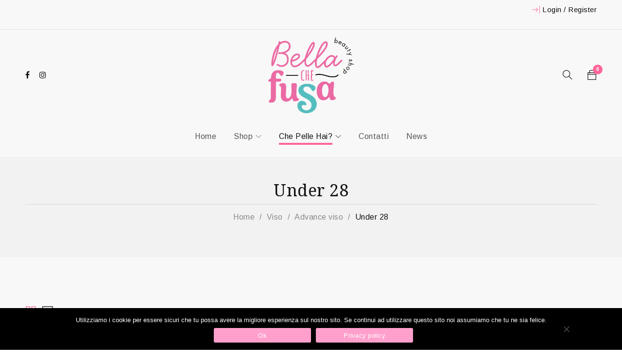

--- FILE ---
content_type: text/html; charset=UTF-8
request_url: https://www.bellachefusa.it/product-category/viso/advance-viso/under-28/
body_size: 20959
content:
<!DOCTYPE html>
<html lang="it-IT">
<head>
		<meta charset="UTF-8" />

			<meta name="viewport" content="width=device-width, initial-scale=1.0, maximum-scale=1" />
	
	<link rel="profile" href="//gmpg.org/xfn/11" />
					<script>document.documentElement.className = document.documentElement.className + ' yes-js js_active js'</script>
			<meta name='robots' content='index, follow, max-image-preview:large, max-snippet:-1, max-video-preview:-1' />
	<style>img:is([sizes="auto" i], [sizes^="auto," i]) { contain-intrinsic-size: 3000px 1500px }</style>
	
	<!-- This site is optimized with the Yoast SEO plugin v26.6 - https://yoast.com/wordpress/plugins/seo/ -->
	<title>Prodotti per la cura della Pelle per Under 28 - Bella che Fusa - Unique</title>
	<meta name="description" content="Hai meno di 28 anni? Acquista sullo shop Bella che Fusa - Unique uno dei prodotti dedicati alla pelle giovane: creme detergenti, idratanti, maschere e tonici" />
	<link rel="canonical" href="https://www.bellachefusa.it/product-category/viso/advance-viso/under-28/" />
	<meta property="og:locale" content="it_IT" />
	<meta property="og:type" content="article" />
	<meta property="og:title" content="Prodotti per la cura della Pelle per Under 28 - Bella che Fusa - Unique" />
	<meta property="og:description" content="Hai meno di 28 anni? Acquista sullo shop Bella che Fusa - Unique uno dei prodotti dedicati alla pelle giovane: creme detergenti, idratanti, maschere e tonici" />
	<meta property="og:url" content="https://www.bellachefusa.it/product-category/viso/advance-viso/under-28/" />
	<meta property="og:site_name" content="Bella che Fusa - Unique" />
	<script type="application/ld+json" class="yoast-schema-graph">{"@context":"https://schema.org","@graph":[{"@type":"CollectionPage","@id":"https://www.bellachefusa.it/product-category/viso/advance-viso/under-28/","url":"https://www.bellachefusa.it/product-category/viso/advance-viso/under-28/","name":"Prodotti per la cura della Pelle per Under 28 - Bella che Fusa - Unique","isPartOf":{"@id":"https://www.bellachefusa.it/#website"},"primaryImageOfPage":{"@id":"https://www.bellachefusa.it/product-category/viso/advance-viso/under-28/#primaryimage"},"image":{"@id":"https://www.bellachefusa.it/product-category/viso/advance-viso/under-28/#primaryimage"},"thumbnailUrl":"https://www.bellachefusa.it/wp-content/uploads/2020/12/02-CREMA-DETERGENTE-200ml-min-scaled.jpg","description":"Hai meno di 28 anni? Acquista sullo shop Bella che Fusa - Unique uno dei prodotti dedicati alla pelle giovane: creme detergenti, idratanti, maschere e tonici","breadcrumb":{"@id":"https://www.bellachefusa.it/product-category/viso/advance-viso/under-28/#breadcrumb"},"inLanguage":"it-IT"},{"@type":"ImageObject","inLanguage":"it-IT","@id":"https://www.bellachefusa.it/product-category/viso/advance-viso/under-28/#primaryimage","url":"https://www.bellachefusa.it/wp-content/uploads/2020/12/02-CREMA-DETERGENTE-200ml-min-scaled.jpg","contentUrl":"https://www.bellachefusa.it/wp-content/uploads/2020/12/02-CREMA-DETERGENTE-200ml-min-scaled.jpg","width":2560,"height":2560},{"@type":"BreadcrumbList","@id":"https://www.bellachefusa.it/product-category/viso/advance-viso/under-28/#breadcrumb","itemListElement":[{"@type":"ListItem","position":1,"name":"Home","item":"https://www.bellachefusa.it/"},{"@type":"ListItem","position":2,"name":"Viso","item":"https://www.bellachefusa.it/product-category/viso/"},{"@type":"ListItem","position":3,"name":"Advance viso","item":"https://www.bellachefusa.it/product-category/viso/advance-viso/"},{"@type":"ListItem","position":4,"name":"Under 28"}]},{"@type":"WebSite","@id":"https://www.bellachefusa.it/#website","url":"https://www.bellachefusa.it/","name":"Bella che Fusa - Unique","description":"Shop e consulenza creme Viso e Corpo Unique","publisher":{"@id":"https://www.bellachefusa.it/#organization"},"potentialAction":[{"@type":"SearchAction","target":{"@type":"EntryPoint","urlTemplate":"https://www.bellachefusa.it/?s={search_term_string}"},"query-input":{"@type":"PropertyValueSpecification","valueRequired":true,"valueName":"search_term_string"}}],"inLanguage":"it-IT"},{"@type":"Organization","@id":"https://www.bellachefusa.it/#organization","name":"Bella che Fusa","url":"https://www.bellachefusa.it/","logo":{"@type":"ImageObject","inLanguage":"it-IT","@id":"https://www.bellachefusa.it/#/schema/logo/image/","url":"http://www.bellachefusa.it/wp-content/uploads/2021/02/icon.png","contentUrl":"http://www.bellachefusa.it/wp-content/uploads/2021/02/icon.png","width":512,"height":512,"caption":"Bella che Fusa"},"image":{"@id":"https://www.bellachefusa.it/#/schema/logo/image/"},"sameAs":["https://www.facebook.com/bellachefusa.it/","https://www.instagram.com/bellachefusa.it/"]}]}</script>
	<!-- / Yoast SEO plugin. -->


<link rel='dns-prefetch' href='//www.googletagmanager.com' />
<link rel='dns-prefetch' href='//fonts.googleapis.com' />
<link rel='preconnect' href='https://fonts.gstatic.com' crossorigin />
<link rel="alternate" type="application/rss+xml" title="Bella che Fusa - Unique &raquo; Feed" href="https://www.bellachefusa.it/feed/" />
<link rel="alternate" type="application/rss+xml" title="Bella che Fusa - Unique &raquo; Feed dei commenti" href="https://www.bellachefusa.it/comments/feed/" />
<link rel="alternate" type="application/rss+xml" title="Feed Bella che Fusa - Unique &raquo; Under 28 Categoria" href="https://www.bellachefusa.it/product-category/viso/advance-viso/under-28/feed/" />
<script type="text/javascript">
/* <![CDATA[ */
window._wpemojiSettings = {"baseUrl":"https:\/\/s.w.org\/images\/core\/emoji\/16.0.1\/72x72\/","ext":".png","svgUrl":"https:\/\/s.w.org\/images\/core\/emoji\/16.0.1\/svg\/","svgExt":".svg","source":{"concatemoji":"https:\/\/www.bellachefusa.it\/wp-includes\/js\/wp-emoji-release.min.js?ver=6.8.3"}};
/*! This file is auto-generated */
!function(s,n){var o,i,e;function c(e){try{var t={supportTests:e,timestamp:(new Date).valueOf()};sessionStorage.setItem(o,JSON.stringify(t))}catch(e){}}function p(e,t,n){e.clearRect(0,0,e.canvas.width,e.canvas.height),e.fillText(t,0,0);var t=new Uint32Array(e.getImageData(0,0,e.canvas.width,e.canvas.height).data),a=(e.clearRect(0,0,e.canvas.width,e.canvas.height),e.fillText(n,0,0),new Uint32Array(e.getImageData(0,0,e.canvas.width,e.canvas.height).data));return t.every(function(e,t){return e===a[t]})}function u(e,t){e.clearRect(0,0,e.canvas.width,e.canvas.height),e.fillText(t,0,0);for(var n=e.getImageData(16,16,1,1),a=0;a<n.data.length;a++)if(0!==n.data[a])return!1;return!0}function f(e,t,n,a){switch(t){case"flag":return n(e,"\ud83c\udff3\ufe0f\u200d\u26a7\ufe0f","\ud83c\udff3\ufe0f\u200b\u26a7\ufe0f")?!1:!n(e,"\ud83c\udde8\ud83c\uddf6","\ud83c\udde8\u200b\ud83c\uddf6")&&!n(e,"\ud83c\udff4\udb40\udc67\udb40\udc62\udb40\udc65\udb40\udc6e\udb40\udc67\udb40\udc7f","\ud83c\udff4\u200b\udb40\udc67\u200b\udb40\udc62\u200b\udb40\udc65\u200b\udb40\udc6e\u200b\udb40\udc67\u200b\udb40\udc7f");case"emoji":return!a(e,"\ud83e\udedf")}return!1}function g(e,t,n,a){var r="undefined"!=typeof WorkerGlobalScope&&self instanceof WorkerGlobalScope?new OffscreenCanvas(300,150):s.createElement("canvas"),o=r.getContext("2d",{willReadFrequently:!0}),i=(o.textBaseline="top",o.font="600 32px Arial",{});return e.forEach(function(e){i[e]=t(o,e,n,a)}),i}function t(e){var t=s.createElement("script");t.src=e,t.defer=!0,s.head.appendChild(t)}"undefined"!=typeof Promise&&(o="wpEmojiSettingsSupports",i=["flag","emoji"],n.supports={everything:!0,everythingExceptFlag:!0},e=new Promise(function(e){s.addEventListener("DOMContentLoaded",e,{once:!0})}),new Promise(function(t){var n=function(){try{var e=JSON.parse(sessionStorage.getItem(o));if("object"==typeof e&&"number"==typeof e.timestamp&&(new Date).valueOf()<e.timestamp+604800&&"object"==typeof e.supportTests)return e.supportTests}catch(e){}return null}();if(!n){if("undefined"!=typeof Worker&&"undefined"!=typeof OffscreenCanvas&&"undefined"!=typeof URL&&URL.createObjectURL&&"undefined"!=typeof Blob)try{var e="postMessage("+g.toString()+"("+[JSON.stringify(i),f.toString(),p.toString(),u.toString()].join(",")+"));",a=new Blob([e],{type:"text/javascript"}),r=new Worker(URL.createObjectURL(a),{name:"wpTestEmojiSupports"});return void(r.onmessage=function(e){c(n=e.data),r.terminate(),t(n)})}catch(e){}c(n=g(i,f,p,u))}t(n)}).then(function(e){for(var t in e)n.supports[t]=e[t],n.supports.everything=n.supports.everything&&n.supports[t],"flag"!==t&&(n.supports.everythingExceptFlag=n.supports.everythingExceptFlag&&n.supports[t]);n.supports.everythingExceptFlag=n.supports.everythingExceptFlag&&!n.supports.flag,n.DOMReady=!1,n.readyCallback=function(){n.DOMReady=!0}}).then(function(){return e}).then(function(){var e;n.supports.everything||(n.readyCallback(),(e=n.source||{}).concatemoji?t(e.concatemoji):e.wpemoji&&e.twemoji&&(t(e.twemoji),t(e.wpemoji)))}))}((window,document),window._wpemojiSettings);
/* ]]> */
</script>
<style id='wp-emoji-styles-inline-css' type='text/css'>

	img.wp-smiley, img.emoji {
		display: inline !important;
		border: none !important;
		box-shadow: none !important;
		height: 1em !important;
		width: 1em !important;
		margin: 0 0.07em !important;
		vertical-align: -0.1em !important;
		background: none !important;
		padding: 0 !important;
	}
</style>
<link rel='stylesheet' id='wp-block-library-css' href='https://www.bellachefusa.it/wp-includes/css/dist/block-library/style.min.css?ver=6.8.3' type='text/css' media='all' />
<style id='classic-theme-styles-inline-css' type='text/css'>
/*! This file is auto-generated */
.wp-block-button__link{color:#fff;background-color:#32373c;border-radius:9999px;box-shadow:none;text-decoration:none;padding:calc(.667em + 2px) calc(1.333em + 2px);font-size:1.125em}.wp-block-file__button{background:#32373c;color:#fff;text-decoration:none}
</style>
<link rel='stylesheet' id='jquery-selectBox-css' href='https://www.bellachefusa.it/wp-content/plugins/yith-woocommerce-wishlist/assets/css/jquery.selectBox.css?ver=1.2.0' type='text/css' media='all' />
<link rel='stylesheet' id='woocommerce_prettyPhoto_css-css' href='//www.bellachefusa.it/wp-content/plugins/woocommerce/assets/css/prettyPhoto.css?ver=3.1.6' type='text/css' media='all' />
<link rel='stylesheet' id='yith-wcwl-main-css' href='https://www.bellachefusa.it/wp-content/plugins/yith-woocommerce-wishlist/assets/css/style.css?ver=4.11.0' type='text/css' media='all' />
<style id='yith-wcwl-main-inline-css' type='text/css'>
 :root { --rounded-corners-radius: 16px; --add-to-cart-rounded-corners-radius: 16px; --color-headers-background: #F4F4F4; --feedback-duration: 3s } 
 :root { --rounded-corners-radius: 16px; --add-to-cart-rounded-corners-radius: 16px; --color-headers-background: #F4F4F4; --feedback-duration: 3s } 
</style>
<style id='global-styles-inline-css' type='text/css'>
:root{--wp--preset--aspect-ratio--square: 1;--wp--preset--aspect-ratio--4-3: 4/3;--wp--preset--aspect-ratio--3-4: 3/4;--wp--preset--aspect-ratio--3-2: 3/2;--wp--preset--aspect-ratio--2-3: 2/3;--wp--preset--aspect-ratio--16-9: 16/9;--wp--preset--aspect-ratio--9-16: 9/16;--wp--preset--color--black: #000000;--wp--preset--color--cyan-bluish-gray: #abb8c3;--wp--preset--color--white: #ffffff;--wp--preset--color--pale-pink: #f78da7;--wp--preset--color--vivid-red: #cf2e2e;--wp--preset--color--luminous-vivid-orange: #ff6900;--wp--preset--color--luminous-vivid-amber: #fcb900;--wp--preset--color--light-green-cyan: #7bdcb5;--wp--preset--color--vivid-green-cyan: #00d084;--wp--preset--color--pale-cyan-blue: #8ed1fc;--wp--preset--color--vivid-cyan-blue: #0693e3;--wp--preset--color--vivid-purple: #9b51e0;--wp--preset--gradient--vivid-cyan-blue-to-vivid-purple: linear-gradient(135deg,rgba(6,147,227,1) 0%,rgb(155,81,224) 100%);--wp--preset--gradient--light-green-cyan-to-vivid-green-cyan: linear-gradient(135deg,rgb(122,220,180) 0%,rgb(0,208,130) 100%);--wp--preset--gradient--luminous-vivid-amber-to-luminous-vivid-orange: linear-gradient(135deg,rgba(252,185,0,1) 0%,rgba(255,105,0,1) 100%);--wp--preset--gradient--luminous-vivid-orange-to-vivid-red: linear-gradient(135deg,rgba(255,105,0,1) 0%,rgb(207,46,46) 100%);--wp--preset--gradient--very-light-gray-to-cyan-bluish-gray: linear-gradient(135deg,rgb(238,238,238) 0%,rgb(169,184,195) 100%);--wp--preset--gradient--cool-to-warm-spectrum: linear-gradient(135deg,rgb(74,234,220) 0%,rgb(151,120,209) 20%,rgb(207,42,186) 40%,rgb(238,44,130) 60%,rgb(251,105,98) 80%,rgb(254,248,76) 100%);--wp--preset--gradient--blush-light-purple: linear-gradient(135deg,rgb(255,206,236) 0%,rgb(152,150,240) 100%);--wp--preset--gradient--blush-bordeaux: linear-gradient(135deg,rgb(254,205,165) 0%,rgb(254,45,45) 50%,rgb(107,0,62) 100%);--wp--preset--gradient--luminous-dusk: linear-gradient(135deg,rgb(255,203,112) 0%,rgb(199,81,192) 50%,rgb(65,88,208) 100%);--wp--preset--gradient--pale-ocean: linear-gradient(135deg,rgb(255,245,203) 0%,rgb(182,227,212) 50%,rgb(51,167,181) 100%);--wp--preset--gradient--electric-grass: linear-gradient(135deg,rgb(202,248,128) 0%,rgb(113,206,126) 100%);--wp--preset--gradient--midnight: linear-gradient(135deg,rgb(2,3,129) 0%,rgb(40,116,252) 100%);--wp--preset--font-size--small: 13px;--wp--preset--font-size--medium: 20px;--wp--preset--font-size--large: 36px;--wp--preset--font-size--x-large: 42px;--wp--preset--spacing--20: 0.44rem;--wp--preset--spacing--30: 0.67rem;--wp--preset--spacing--40: 1rem;--wp--preset--spacing--50: 1.5rem;--wp--preset--spacing--60: 2.25rem;--wp--preset--spacing--70: 3.38rem;--wp--preset--spacing--80: 5.06rem;--wp--preset--shadow--natural: 6px 6px 9px rgba(0, 0, 0, 0.2);--wp--preset--shadow--deep: 12px 12px 50px rgba(0, 0, 0, 0.4);--wp--preset--shadow--sharp: 6px 6px 0px rgba(0, 0, 0, 0.2);--wp--preset--shadow--outlined: 6px 6px 0px -3px rgba(255, 255, 255, 1), 6px 6px rgba(0, 0, 0, 1);--wp--preset--shadow--crisp: 6px 6px 0px rgba(0, 0, 0, 1);}:where(.is-layout-flex){gap: 0.5em;}:where(.is-layout-grid){gap: 0.5em;}body .is-layout-flex{display: flex;}.is-layout-flex{flex-wrap: wrap;align-items: center;}.is-layout-flex > :is(*, div){margin: 0;}body .is-layout-grid{display: grid;}.is-layout-grid > :is(*, div){margin: 0;}:where(.wp-block-columns.is-layout-flex){gap: 2em;}:where(.wp-block-columns.is-layout-grid){gap: 2em;}:where(.wp-block-post-template.is-layout-flex){gap: 1.25em;}:where(.wp-block-post-template.is-layout-grid){gap: 1.25em;}.has-black-color{color: var(--wp--preset--color--black) !important;}.has-cyan-bluish-gray-color{color: var(--wp--preset--color--cyan-bluish-gray) !important;}.has-white-color{color: var(--wp--preset--color--white) !important;}.has-pale-pink-color{color: var(--wp--preset--color--pale-pink) !important;}.has-vivid-red-color{color: var(--wp--preset--color--vivid-red) !important;}.has-luminous-vivid-orange-color{color: var(--wp--preset--color--luminous-vivid-orange) !important;}.has-luminous-vivid-amber-color{color: var(--wp--preset--color--luminous-vivid-amber) !important;}.has-light-green-cyan-color{color: var(--wp--preset--color--light-green-cyan) !important;}.has-vivid-green-cyan-color{color: var(--wp--preset--color--vivid-green-cyan) !important;}.has-pale-cyan-blue-color{color: var(--wp--preset--color--pale-cyan-blue) !important;}.has-vivid-cyan-blue-color{color: var(--wp--preset--color--vivid-cyan-blue) !important;}.has-vivid-purple-color{color: var(--wp--preset--color--vivid-purple) !important;}.has-black-background-color{background-color: var(--wp--preset--color--black) !important;}.has-cyan-bluish-gray-background-color{background-color: var(--wp--preset--color--cyan-bluish-gray) !important;}.has-white-background-color{background-color: var(--wp--preset--color--white) !important;}.has-pale-pink-background-color{background-color: var(--wp--preset--color--pale-pink) !important;}.has-vivid-red-background-color{background-color: var(--wp--preset--color--vivid-red) !important;}.has-luminous-vivid-orange-background-color{background-color: var(--wp--preset--color--luminous-vivid-orange) !important;}.has-luminous-vivid-amber-background-color{background-color: var(--wp--preset--color--luminous-vivid-amber) !important;}.has-light-green-cyan-background-color{background-color: var(--wp--preset--color--light-green-cyan) !important;}.has-vivid-green-cyan-background-color{background-color: var(--wp--preset--color--vivid-green-cyan) !important;}.has-pale-cyan-blue-background-color{background-color: var(--wp--preset--color--pale-cyan-blue) !important;}.has-vivid-cyan-blue-background-color{background-color: var(--wp--preset--color--vivid-cyan-blue) !important;}.has-vivid-purple-background-color{background-color: var(--wp--preset--color--vivid-purple) !important;}.has-black-border-color{border-color: var(--wp--preset--color--black) !important;}.has-cyan-bluish-gray-border-color{border-color: var(--wp--preset--color--cyan-bluish-gray) !important;}.has-white-border-color{border-color: var(--wp--preset--color--white) !important;}.has-pale-pink-border-color{border-color: var(--wp--preset--color--pale-pink) !important;}.has-vivid-red-border-color{border-color: var(--wp--preset--color--vivid-red) !important;}.has-luminous-vivid-orange-border-color{border-color: var(--wp--preset--color--luminous-vivid-orange) !important;}.has-luminous-vivid-amber-border-color{border-color: var(--wp--preset--color--luminous-vivid-amber) !important;}.has-light-green-cyan-border-color{border-color: var(--wp--preset--color--light-green-cyan) !important;}.has-vivid-green-cyan-border-color{border-color: var(--wp--preset--color--vivid-green-cyan) !important;}.has-pale-cyan-blue-border-color{border-color: var(--wp--preset--color--pale-cyan-blue) !important;}.has-vivid-cyan-blue-border-color{border-color: var(--wp--preset--color--vivid-cyan-blue) !important;}.has-vivid-purple-border-color{border-color: var(--wp--preset--color--vivid-purple) !important;}.has-vivid-cyan-blue-to-vivid-purple-gradient-background{background: var(--wp--preset--gradient--vivid-cyan-blue-to-vivid-purple) !important;}.has-light-green-cyan-to-vivid-green-cyan-gradient-background{background: var(--wp--preset--gradient--light-green-cyan-to-vivid-green-cyan) !important;}.has-luminous-vivid-amber-to-luminous-vivid-orange-gradient-background{background: var(--wp--preset--gradient--luminous-vivid-amber-to-luminous-vivid-orange) !important;}.has-luminous-vivid-orange-to-vivid-red-gradient-background{background: var(--wp--preset--gradient--luminous-vivid-orange-to-vivid-red) !important;}.has-very-light-gray-to-cyan-bluish-gray-gradient-background{background: var(--wp--preset--gradient--very-light-gray-to-cyan-bluish-gray) !important;}.has-cool-to-warm-spectrum-gradient-background{background: var(--wp--preset--gradient--cool-to-warm-spectrum) !important;}.has-blush-light-purple-gradient-background{background: var(--wp--preset--gradient--blush-light-purple) !important;}.has-blush-bordeaux-gradient-background{background: var(--wp--preset--gradient--blush-bordeaux) !important;}.has-luminous-dusk-gradient-background{background: var(--wp--preset--gradient--luminous-dusk) !important;}.has-pale-ocean-gradient-background{background: var(--wp--preset--gradient--pale-ocean) !important;}.has-electric-grass-gradient-background{background: var(--wp--preset--gradient--electric-grass) !important;}.has-midnight-gradient-background{background: var(--wp--preset--gradient--midnight) !important;}.has-small-font-size{font-size: var(--wp--preset--font-size--small) !important;}.has-medium-font-size{font-size: var(--wp--preset--font-size--medium) !important;}.has-large-font-size{font-size: var(--wp--preset--font-size--large) !important;}.has-x-large-font-size{font-size: var(--wp--preset--font-size--x-large) !important;}
:where(.wp-block-post-template.is-layout-flex){gap: 1.25em;}:where(.wp-block-post-template.is-layout-grid){gap: 1.25em;}
:where(.wp-block-columns.is-layout-flex){gap: 2em;}:where(.wp-block-columns.is-layout-grid){gap: 2em;}
:root :where(.wp-block-pullquote){font-size: 1.5em;line-height: 1.6;}
</style>
<link rel='stylesheet' id='contact-form-7-css' href='https://www.bellachefusa.it/wp-content/plugins/contact-form-7/includes/css/styles.css?ver=6.1.4' type='text/css' media='all' />
<link rel='stylesheet' id='cookie-notice-front-css' href='https://www.bellachefusa.it/wp-content/plugins/cookie-notice/css/front.min.css?ver=2.5.11' type='text/css' media='all' />
<link rel='stylesheet' id='js_composer_front-css' href='https://www.bellachefusa.it/wp-content/plugins/js_composer/assets/css/js_composer.min.css?ver=8.7.2' type='text/css' media='all' />
<link rel='stylesheet' id='ts-shortcode-css' href='https://www.bellachefusa.it/wp-content/plugins/themesky/css/shortcode.css?ver=1.1.9' type='text/css' media='all' />
<link rel='stylesheet' id='owl-carousel-css' href='https://www.bellachefusa.it/wp-content/plugins/themesky/css/owl.carousel.css?ver=1.1.9' type='text/css' media='all' />
<link rel='stylesheet' id='woocommerce-layout-css' href='https://www.bellachefusa.it/wp-content/plugins/woocommerce/assets/css/woocommerce-layout.css?ver=10.4.2' type='text/css' media='all' />
<link rel='stylesheet' id='woocommerce-smallscreen-css' href='https://www.bellachefusa.it/wp-content/plugins/woocommerce/assets/css/woocommerce-smallscreen.css?ver=10.4.2' type='text/css' media='only screen and (max-width: 768px)' />
<link rel='stylesheet' id='woocommerce-general-css' href='https://www.bellachefusa.it/wp-content/plugins/woocommerce/assets/css/woocommerce.css?ver=10.4.2' type='text/css' media='all' />
<style id='woocommerce-inline-inline-css' type='text/css'>
.woocommerce form .form-row .required { visibility: visible; }
</style>
<link rel='stylesheet' id='jquery-fixedheadertable-style-css' href='https://www.bellachefusa.it/wp-content/plugins/yith-woocommerce-compare/assets/css/jquery.dataTables.css?ver=1.10.18' type='text/css' media='all' />
<link rel='stylesheet' id='yith_woocompare_page-css' href='https://www.bellachefusa.it/wp-content/plugins/yith-woocommerce-compare/assets/css/compare.css?ver=3.6.0' type='text/css' media='all' />
<link rel='stylesheet' id='yith-woocompare-widget-css' href='https://www.bellachefusa.it/wp-content/plugins/yith-woocommerce-compare/assets/css/widget.css?ver=3.6.0' type='text/css' media='all' />
<link rel="preload" as="style" href="https://fonts.googleapis.com/css?family=Arimo:400,700%7CNoto%20Serif:400%7CMontserrat:400,600&#038;display=swap&#038;ver=1756303631" /><link rel="stylesheet" href="https://fonts.googleapis.com/css?family=Arimo:400,700%7CNoto%20Serif:400%7CMontserrat:400,600&#038;display=swap&#038;ver=1756303631" media="print" onload="this.media='all'"><noscript><link rel="stylesheet" href="https://fonts.googleapis.com/css?family=Arimo:400,700%7CNoto%20Serif:400%7CMontserrat:400,600&#038;display=swap&#038;ver=1756303631" /></noscript><link rel='stylesheet' id='font-awesome-css' href='https://www.bellachefusa.it/wp-content/themes/catana/css/font-awesome.css?ver=1.5.0' type='text/css' media='all' />
<link rel='stylesheet' id='themify-icon-css' href='https://www.bellachefusa.it/wp-content/themes/catana/css/themify-icons.css?ver=1.5.0' type='text/css' media='all' />
<link rel='stylesheet' id='catana-reset-css' href='https://www.bellachefusa.it/wp-content/themes/catana/css/reset.css?ver=1.5.0' type='text/css' media='all' />
<style id='catana-reset-inline-css' type='text/css'>
.products.list .short-description.list{display: inline-block !important;}.products.grid .short-description.grid{display: inline-block !important;}
</style>
<link rel='stylesheet' id='catana-style-css' href='https://www.bellachefusa.it/wp-content/themes/catana/style.css?ver=1.5.0' type='text/css' media='all' />
<link rel='stylesheet' id='catana-responsive-css' href='https://www.bellachefusa.it/wp-content/themes/catana/css/responsive.css?ver=1.5.0' type='text/css' media='all' />
<link rel='stylesheet' id='catana-dynamic-css-css' href='http://www.bellachefusa.it/wp-content/uploads/catana.css?ver=1756303631' type='text/css' media='all' />
<style id='catana-dynamic-css-inline-css' type='text/css'>
.button, button, input[type^="submit"], a.dokan-btn, .dokan-btn, .shop-more > a, input[type="submit"].dokan-btn, .button-readmore, .ts-button-wrapper .ts-button, .vc_column_container .vc_btn, .vc_column_container .wpb_button, .woocommerce #respond input#submit, .woocommerce a.button, .woocommerce button.button, .woocommerce input.button, .ts-portfolio-wrapper .filter-bar li, body .yith-woocompare-widget a.compare, .ts-portfolio-wrapper .filter-bar li, #tribe-events .tribe-events-button, #tribe_events_filters_wrapper input[type=submit], .tribe-events-button, .tribe-events-button.tribe-inactive, #tribe-events-footer ~ a.tribe-events-ical.tribe-events-button, .woocommerce-account .woocommerce-MyAccount-navigation li a, .woocommerce .widget_price_filter .price_slider_amount .button, .woocommerce #respond input#submit.alt, .woocommerce a.button.alt, .woocommerce button.button.alt, .woocommerce input.button.alt, .wp-block-button .wp-block-button__link, .button-secondary, ts-button-wrapper .button-secondary, a.button.button-secondary, .woocommerce a.button.button-secondary, .add_to_cart_button, .woocommerce a.button.add_to_cart_button, #add_payment_method .wc-proceed-to-checkout a.checkout-button, .woocommerce-cart .wc-proceed-to-checkout a.checkout-button, .woocommerce-checkout .wc-proceed-to-checkout a.checkout-button, .load-more-wrapper .load-more, .ts-shop-load-more .button, .woocommerce .ts-shop-load-more .button, .more-less-buttons a.less-button, .more-less-buttons a.more-button, body table.compare-list .add-to-cart td a, .woocommerce #respond input#submit.disabled, .woocommerce #respond input#submit:disabled[disabled], .woocommerce a.button.disabled, .woocommerce a.button:disabled[disabled], .woocommerce button.button.disabled, .woocommerce button.button:disabled[disabled], .woocommerce input.button.disabled, .woocommerce input.button:disabled[disabled], .woocommerce #respond input#submit.alt.disabled, .woocommerce #respond input#submit.alt:disabled, .woocommerce #respond input#submit.alt:disabled[disabled], .woocommerce a.button.alt.disabled, .woocommerce a.button.alt:disabled, .woocommerce a.button.alt:disabled[disabled], .woocommerce button.button.alt.disabled, .woocommerce button.button.alt:disabled, .woocommerce button.button.alt:disabled[disabled], .woocommerce input.button.alt.disabled, .woocommerce input.button.alt:disabled, .woocommerce input.button.alt:disabled[disabled] {
    font-size: 12px;
    line-height: 24px;
    letter-spacing: 0.5px;
}
</style>
<script type="text/template" id="tmpl-variation-template">
	<div class="woocommerce-variation-description">{{{ data.variation.variation_description }}}</div>
	<div class="woocommerce-variation-price">{{{ data.variation.price_html }}}</div>
	<div class="woocommerce-variation-availability">{{{ data.variation.availability_html }}}</div>
</script>
<script type="text/template" id="tmpl-unavailable-variation-template">
	<p role="alert">Questo prodotto non è disponibile. Scegli un&#039;altra combinazione.</p>
</script>
<script type="text/javascript" id="woocommerce-google-analytics-integration-gtag-js-after">
/* <![CDATA[ */
/* Google Analytics for WooCommerce (gtag.js) */
					window.dataLayer = window.dataLayer || [];
					function gtag(){dataLayer.push(arguments);}
					// Set up default consent state.
					for ( const mode of [{"analytics_storage":"denied","ad_storage":"denied","ad_user_data":"denied","ad_personalization":"denied","region":["AT","BE","BG","HR","CY","CZ","DK","EE","FI","FR","DE","GR","HU","IS","IE","IT","LV","LI","LT","LU","MT","NL","NO","PL","PT","RO","SK","SI","ES","SE","GB","CH"]}] || [] ) {
						gtag( "consent", "default", { "wait_for_update": 500, ...mode } );
					}
					gtag("js", new Date());
					gtag("set", "developer_id.dOGY3NW", true);
					gtag("config", "UA-190445432-1", {"track_404":true,"allow_google_signals":true,"logged_in":false,"linker":{"domains":[],"allow_incoming":false},"custom_map":{"dimension1":"logged_in"}});
/* ]]> */
</script>
<script type="text/javascript" src="https://www.bellachefusa.it/wp-includes/js/jquery/jquery.min.js?ver=3.7.1" id="jquery-core-js"></script>
<script type="text/javascript" src="https://www.bellachefusa.it/wp-includes/js/jquery/jquery-migrate.min.js?ver=3.4.1" id="jquery-migrate-js"></script>
<script type="text/javascript" id="cookie-notice-front-js-before">
/* <![CDATA[ */
var cnArgs = {"ajaxUrl":"https:\/\/www.bellachefusa.it\/wp-admin\/admin-ajax.php","nonce":"4924614f04","hideEffect":"fade","position":"bottom","onScroll":false,"onScrollOffset":100,"onClick":false,"cookieName":"cookie_notice_accepted","cookieTime":2592000,"cookieTimeRejected":2592000,"globalCookie":false,"redirection":false,"cache":false,"revokeCookies":false,"revokeCookiesOpt":"automatic"};
/* ]]> */
</script>
<script type="text/javascript" src="https://www.bellachefusa.it/wp-content/plugins/cookie-notice/js/front.min.js?ver=2.5.11" id="cookie-notice-front-js"></script>
<script type="text/javascript" src="https://www.bellachefusa.it/wp-content/plugins/woocommerce/assets/js/jquery-blockui/jquery.blockUI.min.js?ver=2.7.0-wc.10.4.2" id="wc-jquery-blockui-js" data-wp-strategy="defer"></script>
<script type="text/javascript" id="wc-add-to-cart-js-extra">
/* <![CDATA[ */
var wc_add_to_cart_params = {"ajax_url":"\/wp-admin\/admin-ajax.php","wc_ajax_url":"\/?wc-ajax=%%endpoint%%","i18n_view_cart":"Visualizza carrello","cart_url":"https:\/\/www.bellachefusa.it\/carrello\/","is_cart":"","cart_redirect_after_add":"no"};
/* ]]> */
</script>
<script type="text/javascript" src="https://www.bellachefusa.it/wp-content/plugins/woocommerce/assets/js/frontend/add-to-cart.min.js?ver=10.4.2" id="wc-add-to-cart-js" data-wp-strategy="defer"></script>
<script type="text/javascript" src="https://www.bellachefusa.it/wp-content/plugins/woocommerce/assets/js/js-cookie/js.cookie.min.js?ver=2.1.4-wc.10.4.2" id="wc-js-cookie-js" defer="defer" data-wp-strategy="defer"></script>
<script type="text/javascript" id="woocommerce-js-extra">
/* <![CDATA[ */
var woocommerce_params = {"ajax_url":"\/wp-admin\/admin-ajax.php","wc_ajax_url":"\/?wc-ajax=%%endpoint%%","i18n_password_show":"Mostra password","i18n_password_hide":"Nascondi password","currency":"EUR"};
/* ]]> */
</script>
<script type="text/javascript" src="https://www.bellachefusa.it/wp-content/plugins/woocommerce/assets/js/frontend/woocommerce.min.js?ver=10.4.2" id="woocommerce-js" defer="defer" data-wp-strategy="defer"></script>
<script type="text/javascript" src="https://www.bellachefusa.it/wp-content/plugins/js_composer/assets/js/vendors/woocommerce-add-to-cart.js?ver=8.7.2" id="vc_woocommerce-add-to-cart-js-js"></script>
<script type="text/javascript" id="wc-cart-fragments-js-extra">
/* <![CDATA[ */
var wc_cart_fragments_params = {"ajax_url":"\/wp-admin\/admin-ajax.php","wc_ajax_url":"\/?wc-ajax=%%endpoint%%","cart_hash_key":"wc_cart_hash_8d7ddd7b36dd76767b452277c77ff8b5","fragment_name":"wc_fragments_8d7ddd7b36dd76767b452277c77ff8b5","request_timeout":"5000"};
/* ]]> */
</script>
<script type="text/javascript" src="https://www.bellachefusa.it/wp-content/plugins/woocommerce/assets/js/frontend/cart-fragments.min.js?ver=10.4.2" id="wc-cart-fragments-js" defer="defer" data-wp-strategy="defer"></script>
<script type="text/javascript" src="https://www.bellachefusa.it/wp-includes/js/underscore.min.js?ver=1.13.7" id="underscore-js"></script>
<script type="text/javascript" id="wp-util-js-extra">
/* <![CDATA[ */
var _wpUtilSettings = {"ajax":{"url":"\/wp-admin\/admin-ajax.php"}};
/* ]]> */
</script>
<script type="text/javascript" src="https://www.bellachefusa.it/wp-includes/js/wp-util.min.js?ver=6.8.3" id="wp-util-js"></script>
<script type="text/javascript" id="wc-add-to-cart-variation-js-extra">
/* <![CDATA[ */
var wc_add_to_cart_variation_params = {"wc_ajax_url":"\/?wc-ajax=%%endpoint%%","i18n_no_matching_variations_text":"Nessun prodotto corrisponde alla tua scelta. Prova con un'altra combinazione.","i18n_make_a_selection_text":"Seleziona le opzioni del prodotto prima di aggiungerlo al carrello.","i18n_unavailable_text":"Questo prodotto non \u00e8 disponibile. Scegli un'altra combinazione.","i18n_reset_alert_text":"La tua selezione \u00e8 stata azzerata. Seleziona le opzioni del prodotto prima di aggiungerlo al carrello."};
/* ]]> */
</script>
<script type="text/javascript" src="https://www.bellachefusa.it/wp-content/plugins/woocommerce/assets/js/frontend/add-to-cart-variation.min.js?ver=10.4.2" id="wc-add-to-cart-variation-js" defer="defer" data-wp-strategy="defer"></script>
<script></script><link rel="https://api.w.org/" href="https://www.bellachefusa.it/wp-json/" /><link rel="alternate" title="JSON" type="application/json" href="https://www.bellachefusa.it/wp-json/wp/v2/product_cat/103" /><link rel="EditURI" type="application/rsd+xml" title="RSD" href="https://www.bellachefusa.it/xmlrpc.php?rsd" />
<meta name="generator" content="WordPress 6.8.3" />
<meta name="generator" content="WooCommerce 10.4.2" />
<meta name="generator" content="Redux 4.5.9" /><style type="text/css" data-type="vc_shortcodes-custom-css">.vc_custom_1575431145967{margin-top: 50px !important;}.vc_custom_1576483898277{margin-bottom: 15px !important;}.vc_custom_1576472309368{margin-right: -35px !important;margin-left: -35px !important;}.vc_custom_1576472309368{margin-right: -35px !important;margin-left: -35px !important;}.vc_custom_1576472292217{padding-right: 35px !important;padding-left: 35px !important;}.vc_custom_1576472300464{padding-right: 35px !important;padding-left: 35px !important;}.vc_custom_1576472292217{padding-right: 35px !important;padding-left: 35px !important;}.vc_custom_1576472300464{padding-right: 35px !important;padding-left: 35px !important;}.vc_custom_1575431145967{margin-top: 50px !important;}.vc_custom_1576483898277{margin-bottom: 15px !important;}.vc_custom_1576472309368{margin-right: -35px !important;margin-left: -35px !important;}.vc_custom_1576472309368{margin-right: -35px !important;margin-left: -35px !important;}.vc_custom_1576472292217{padding-right: 35px !important;padding-left: 35px !important;}.vc_custom_1576472300464{padding-right: 35px !important;padding-left: 35px !important;}.vc_custom_1576472292217{padding-right: 35px !important;padding-left: 35px !important;}.vc_custom_1576472300464{padding-right: 35px !important;padding-left: 35px !important;}.vc_custom_1554968661543{padding-top: 20px !important;padding-bottom: 18px !important;}.vc_custom_1554968661543{padding-top: 20px !important;padding-bottom: 18px !important;}.vc_custom_1569549342472{background-color: #2e2f54 !important;}.vc_custom_1576468130848{padding-top: 50px !important;background-color: #2e2f54 !important;}.vc_custom_1576468769454{padding-bottom: 20px !important;background-color: #2e2f54 !important;}.vc_custom_1569549371504{background-color: #2e2f54 !important;}.vc_custom_1577072190818{margin-bottom: 23px !important;}.vc_custom_1571991136570{margin-bottom: 15px !important;}.vc_custom_1576467826881{margin-bottom: 21px !important;}.vc_custom_1576468455845{margin-right: -35px !important;margin-left: -35px !important;}.vc_custom_1576468455845{margin-right: -35px !important;margin-left: -35px !important;}.vc_custom_1576468438070{padding-right: 35px !important;padding-left: 35px !important;}.vc_custom_1576468446277{padding-right: 35px !important;padding-left: 35px !important;}.vc_custom_1577072190818{margin-bottom: 23px !important;}.vc_custom_1571991136570{margin-bottom: 15px !important;}.vc_custom_1576468438070{padding-right: 35px !important;padding-left: 35px !important;}.vc_custom_1576468446277{padding-right: 35px !important;padding-left: 35px !important;}.vc_custom_1576467836657{margin-bottom: 20px !important;}.vc_custom_1569549342472{background-color: #2e2f54 !important;}.vc_custom_1576468130848{padding-top: 50px !important;background-color: #2e2f54 !important;}.vc_custom_1576468769454{padding-bottom: 20px !important;background-color: #2e2f54 !important;}.vc_custom_1569549371504{background-color: #2e2f54 !important;}.vc_custom_1577072190818{margin-bottom: 23px !important;}.vc_custom_1571991136570{margin-bottom: 15px !important;}.vc_custom_1576467826881{margin-bottom: 21px !important;}.vc_custom_1576468455845{margin-right: -35px !important;margin-left: -35px !important;}.vc_custom_1576468455845{margin-right: -35px !important;margin-left: -35px !important;}.vc_custom_1576468438070{padding-right: 35px !important;padding-left: 35px !important;}.vc_custom_1576468446277{padding-right: 35px !important;padding-left: 35px !important;}.vc_custom_1577072190818{margin-bottom: 23px !important;}.vc_custom_1571991136570{margin-bottom: 15px !important;}.vc_custom_1576468438070{padding-right: 35px !important;padding-left: 35px !important;}.vc_custom_1576468446277{padding-right: 35px !important;padding-left: 35px !important;}.vc_custom_1576467836657{margin-bottom: 20px !important;}.vc_custom_1568797290783{padding-top: 20px !important;padding-bottom: 18px !important;background-color: #111122 !important;}.vc_custom_1568797290783{padding-top: 20px !important;padding-bottom: 18px !important;background-color: #111122 !important;}.vc_custom_1577066787889{padding-top: 45px !important;padding-bottom: 40px !important;}.vc_custom_1577072337088{margin-bottom: 0px !important;}.vc_custom_1577072428977{margin-bottom: 0px !important;}.vc_custom_1575432814294{padding-top: 50px !important;padding-bottom: 50px !important;}.vc_custom_1575432852884{margin-bottom: 20px !important;}.vc_custom_1575865091157{margin-bottom: 0px !important;}.vc_custom_1571647174599{margin-bottom: 20px !important;}.vc_custom_1571647174599{margin-bottom: 20px !important;}.vc_custom_1576555866729{margin-top: 55px !important;}.vc_custom_1575432814294{padding-top: 50px !important;padding-bottom: 50px !important;}.vc_custom_1575432852884{margin-bottom: 20px !important;}.vc_custom_1575865091157{margin-bottom: 0px !important;}.vc_custom_1571647174599{margin-bottom: 20px !important;}.vc_custom_1571647174599{margin-bottom: 20px !important;}.vc_custom_1576555866729{margin-top: 55px !important;}.vc_custom_1565345351478{padding-top: 20px !important;padding-bottom: 18px !important;}.vc_custom_1565345351478{padding-top: 20px !important;padding-bottom: 18px !important;}.vc_custom_1575619234240{padding-top: 50px !important;}.vc_custom_1575619558350{margin-bottom: 20px !important;}.vc_custom_1577073731984{margin-bottom: 23px !important;}.vc_custom_1571991766684{margin-bottom: 15px !important;}.vc_custom_1576556429190{margin-bottom: 20px !important;}.vc_custom_1575619582358{margin-right: -35px !important;margin-left: -35px !important;}.vc_custom_1575619582358{margin-right: -35px !important;margin-left: -35px !important;}.vc_custom_1575619567061{padding-right: 35px !important;padding-left: 35px !important;}.vc_custom_1575619574894{padding-right: 35px !important;padding-left: 35px !important;}.vc_custom_1577073731984{margin-bottom: 23px !important;}.vc_custom_1571991766684{margin-bottom: 15px !important;}.vc_custom_1575619567061{padding-right: 35px !important;padding-left: 35px !important;}.vc_custom_1575619574894{padding-right: 35px !important;padding-left: 35px !important;}.vc_custom_1576556435222{margin-bottom: 20px !important;}.vc_custom_1575619234240{padding-top: 50px !important;}.vc_custom_1575619558350{margin-bottom: 20px !important;}.vc_custom_1577073731984{margin-bottom: 23px !important;}.vc_custom_1571991766684{margin-bottom: 15px !important;}.vc_custom_1576556429190{margin-bottom: 20px !important;}.vc_custom_1575619582358{margin-right: -35px !important;margin-left: -35px !important;}.vc_custom_1575619582358{margin-right: -35px !important;margin-left: -35px !important;}.vc_custom_1575619567061{padding-right: 35px !important;padding-left: 35px !important;}.vc_custom_1575619574894{padding-right: 35px !important;padding-left: 35px !important;}.vc_custom_1577073731984{margin-bottom: 23px !important;}.vc_custom_1571991766684{margin-bottom: 15px !important;}.vc_custom_1575619567061{padding-right: 35px !important;padding-left: 35px !important;}.vc_custom_1575619574894{padding-right: 35px !important;padding-left: 35px !important;}.vc_custom_1576556435222{margin-bottom: 20px !important;}.vc_custom_1554968661543{padding-top: 20px !important;padding-bottom: 18px !important;}.vc_custom_1554968661543{padding-top: 20px !important;padding-bottom: 18px !important;}.vc_custom_1574667497284{background-image: url(http://www.bellachefusa.it/wp-content/uploads/2019/11/mailchimp-subscription_placeholder.jpg?id=16130) !important;background-position: center !important;background-repeat: no-repeat !important;background-size: cover !important;}.vc_custom_1575012226006{background-image: url(http://www.bellachefusa.it/wp-content/uploads/2019/11/mailchimp-subscription_placeholder.jpg?id=16130) !important;background-position: center !important;background-repeat: no-repeat !important;background-size: cover !important;}.vc_custom_1558951498547{padding-top: 50px !important;padding-bottom: 15px !important;}.vc_custom_1569464859425{padding-top: 50px !important;padding-bottom: 20px !important;}.vc_custom_1569464852769{padding-top: 50px !important;padding-bottom: 20px !important;}.vc_custom_1576556338952{margin-bottom: 30px !important;}.vc_custom_1569464865425{padding-top: 50px !important;padding-bottom: 20px !important;}.vc_custom_1576556343806{margin-bottom: 20px !important;}.vc_custom_1554949563266{margin-bottom: -30px !important;}.vc_custom_1574667497284{background-image: url(http://www.bellachefusa.it/wp-content/uploads/2019/11/mailchimp-subscription_placeholder.jpg?id=16130) !important;background-position: center !important;background-repeat: no-repeat !important;background-size: cover !important;}.vc_custom_1575012226006{background-image: url(http://www.bellachefusa.it/wp-content/uploads/2019/11/mailchimp-subscription_placeholder.jpg?id=16130) !important;background-position: center !important;background-repeat: no-repeat !important;background-size: cover !important;}.vc_custom_1558951498547{padding-top: 50px !important;padding-bottom: 15px !important;}.vc_custom_1569464859425{padding-top: 50px !important;padding-bottom: 20px !important;}.vc_custom_1569464852769{padding-top: 50px !important;padding-bottom: 20px !important;}.vc_custom_1576556338952{margin-bottom: 30px !important;}.vc_custom_1569464865425{padding-top: 50px !important;padding-bottom: 20px !important;}.vc_custom_1576556343806{margin-bottom: 20px !important;}.vc_custom_1554949563266{margin-bottom: -30px !important;}</style>	<noscript><style>.woocommerce-product-gallery{ opacity: 1 !important; }</style></noscript>
	<style type="text/css">.recentcomments a{display:inline !important;padding:0 !important;margin:0 !important;}</style><meta name="generator" content="Powered by WPBakery Page Builder - drag and drop page builder for WordPress."/>
<meta name="generator" content="Powered by Slider Revolution 6.7.35 - responsive, Mobile-Friendly Slider Plugin for WordPress with comfortable drag and drop interface." />
<link rel="icon" href="https://www.bellachefusa.it/wp-content/uploads/2025/07/cropped-logo-quadrato-32x32.png" sizes="32x32" />
<link rel="icon" href="https://www.bellachefusa.it/wp-content/uploads/2025/07/cropped-logo-quadrato-192x192.png" sizes="192x192" />
<link rel="apple-touch-icon" href="https://www.bellachefusa.it/wp-content/uploads/2025/07/cropped-logo-quadrato-180x180.png" />
<meta name="msapplication-TileImage" content="https://www.bellachefusa.it/wp-content/uploads/2025/07/cropped-logo-quadrato-270x270.png" />
		<!-- Facebook Pixel Code -->
		<script>
			var aepc_pixel = {"pixel_id":"3633625233339926","user":{},"enable_advanced_events":"yes","fire_delay":"0","can_use_sku":"yes","enable_viewcontent":"yes","enable_addtocart":"yes","enable_addtowishlist":"no","enable_initiatecheckout":"yes","enable_addpaymentinfo":"yes","enable_purchase":"yes","allowed_params":{"AddToCart":["value","currency","content_category","content_name","content_type","content_ids"],"AddToWishlist":["value","currency","content_category","content_name","content_type","content_ids"]}},
				aepc_pixel_args = [],
				aepc_extend_args = function( args ) {
					if ( typeof args === 'undefined' ) {
						args = {};
					}

					for(var key in aepc_pixel_args)
						args[key] = aepc_pixel_args[key];

					return args;
				};

			// Extend args
			if ( 'yes' === aepc_pixel.enable_advanced_events ) {
				aepc_pixel_args.userAgent = navigator.userAgent;
				aepc_pixel_args.language = navigator.language;

				if ( document.referrer.indexOf( document.domain ) < 0 ) {
					aepc_pixel_args.referrer = document.referrer;
				}
			}

						!function(f,b,e,v,n,t,s){if(f.fbq)return;n=f.fbq=function(){n.callMethod?
				n.callMethod.apply(n,arguments):n.queue.push(arguments)};if(!f._fbq)f._fbq=n;
				n.push=n;n.loaded=!0;n.version='2.0';n.agent='dvpixelcaffeinewordpress';n.queue=[];t=b.createElement(e);t.async=!0;
				t.src=v;s=b.getElementsByTagName(e)[0];s.parentNode.insertBefore(t,s)}(window,
				document,'script','https://connect.facebook.net/en_US/fbevents.js');
			
						fbq('init', aepc_pixel.pixel_id, aepc_pixel.user);

							setTimeout( function() {
				fbq('track', "PageView", aepc_pixel_args);
			}, aepc_pixel.fire_delay * 1000 );
					</script>
		<!-- End Facebook Pixel Code -->
		<script>function setREVStartSize(e){
			//window.requestAnimationFrame(function() {
				window.RSIW = window.RSIW===undefined ? window.innerWidth : window.RSIW;
				window.RSIH = window.RSIH===undefined ? window.innerHeight : window.RSIH;
				try {
					var pw = document.getElementById(e.c).parentNode.offsetWidth,
						newh;
					pw = pw===0 || isNaN(pw) || (e.l=="fullwidth" || e.layout=="fullwidth") ? window.RSIW : pw;
					e.tabw = e.tabw===undefined ? 0 : parseInt(e.tabw);
					e.thumbw = e.thumbw===undefined ? 0 : parseInt(e.thumbw);
					e.tabh = e.tabh===undefined ? 0 : parseInt(e.tabh);
					e.thumbh = e.thumbh===undefined ? 0 : parseInt(e.thumbh);
					e.tabhide = e.tabhide===undefined ? 0 : parseInt(e.tabhide);
					e.thumbhide = e.thumbhide===undefined ? 0 : parseInt(e.thumbhide);
					e.mh = e.mh===undefined || e.mh=="" || e.mh==="auto" ? 0 : parseInt(e.mh,0);
					if(e.layout==="fullscreen" || e.l==="fullscreen")
						newh = Math.max(e.mh,window.RSIH);
					else{
						e.gw = Array.isArray(e.gw) ? e.gw : [e.gw];
						for (var i in e.rl) if (e.gw[i]===undefined || e.gw[i]===0) e.gw[i] = e.gw[i-1];
						e.gh = e.el===undefined || e.el==="" || (Array.isArray(e.el) && e.el.length==0)? e.gh : e.el;
						e.gh = Array.isArray(e.gh) ? e.gh : [e.gh];
						for (var i in e.rl) if (e.gh[i]===undefined || e.gh[i]===0) e.gh[i] = e.gh[i-1];
											
						var nl = new Array(e.rl.length),
							ix = 0,
							sl;
						e.tabw = e.tabhide>=pw ? 0 : e.tabw;
						e.thumbw = e.thumbhide>=pw ? 0 : e.thumbw;
						e.tabh = e.tabhide>=pw ? 0 : e.tabh;
						e.thumbh = e.thumbhide>=pw ? 0 : e.thumbh;
						for (var i in e.rl) nl[i] = e.rl[i]<window.RSIW ? 0 : e.rl[i];
						sl = nl[0];
						for (var i in nl) if (sl>nl[i] && nl[i]>0) { sl = nl[i]; ix=i;}
						var m = pw>(e.gw[ix]+e.tabw+e.thumbw) ? 1 : (pw-(e.tabw+e.thumbw)) / (e.gw[ix]);
						newh =  (e.gh[ix] * m) + (e.tabh + e.thumbh);
					}
					var el = document.getElementById(e.c);
					if (el!==null && el) el.style.height = newh+"px";
					el = document.getElementById(e.c+"_wrapper");
					if (el!==null && el) {
						el.style.height = newh+"px";
						el.style.display = "block";
					}
				} catch(e){
					console.log("Failure at Presize of Slider:" + e)
				}
			//});
		  };</script>
		<style type="text/css" id="wp-custom-css">
			@media only screen and (max-width: 1279px) {
    .ts-banner.banner-style-default.eff-scale header, .ts-banner.banner-style-default.eff-grayscale header {
        transform: translate(-0%, 50%) scale3d(1, 1, 1);
        transition: none;
    }
}
@media only screen and (max-width: 1024px) {
    .left-top .box-content > header {
        top: 30px;
        left: 0px;
    }
}

.page-container, .container, .breadcrumb-title-wrapper .breadcrumb-content {
    margin-right: auto;
    margin-left: auto;
    margin-bottom: 20px;
}		</style>
		<noscript><style> .wpb_animate_when_almost_visible { opacity: 1; }</style></noscript></head>
<body class="archive tax-product_cat term-under-28 term-103 wp-theme-catana theme-catana cookies-not-set woocommerce woocommerce-page woocommerce-no-js wide header-v4 product-label-square product-style-1 no-wishlist no-compare ts_desktop wpb-js-composer js-comp-ver-8.7.2 vc_responsive product-meta-center ajax-pagination">

<div id="page" class="hfeed site">

			<!-- Page Slider -->
				
		<!-- Search -->
				<div id="ts-search-sidebar" class="ts-floating-sidebar full-screen">
						<span class="close"></span>
						
			<div class="overlay"></div>
			<div class="ts-search-by-category ts-sidebar-content">
			
								
				<h2 class="title">Search </h2>
				<form method="get" action="https://www.bellachefusa.it/" id="searchform-75">
	<div class="search-table">
		<div class="search-field search-content">
			<input type="text" value="" name="s" id="s-75" placeholder="Search products" autocomplete="off" />
						<input type="hidden" name="post_type" value="product" />
					</div>
		<div class="search-button">
			<input type="submit" id="searchsubmit-75" value="Search" />
		</div>
	</div>
</form>				
				<div class="ts-search-result-container"></div>
				
			</div>
		</div>
				
		<!-- Group Header Button -->
		<div id="group-icon-header" class="ts-floating-sidebar">
		
			<div class="ts-sidebar-content">
			
				<span class="close"></span>
				
				<div class="logo-wrapper visible-phone">		<div class="logo">
			<a href="https://www.bellachefusa.it/">
			<!-- Main logo -->
							<img src="http://www.bellachefusa.it/wp-content/uploads/2025/07/logo1.png" alt="Bella che fusa" title="Bella che fusa" class="normal-logo" />
						
			<!-- Main logo on mobile -->
							<img src="http://www.bellachefusa.it/wp-content/uploads/2025/07/logo2.png" alt="Bella che fusa" title="Bella che fusa" class="mobile-logo" />
						
			<!-- Sticky logo -->
							<img src="http://www.bellachefusa.it/wp-content/uploads/2025/07/logo3.png" alt="Bella che fusa" title="Bella che fusa" class="sticky-logo" />
						
			<!-- Logo Text -->
						</a>
		</div>
		</div>
				
								
				<div class="mobile-menu-wrapper ts-menu visible-phone">
					<div class="menu-main-mobile">
						<nav class="mobile-menu"><ul id="menu-main-menu" class="menu"><li id="menu-item-15604" class="ts-megamenu-columns-4 menu-sub-center menu-item menu-item-type-custom menu-item-object-custom menu-item-home menu-item-15604 ts-normal-menu">
	<a href="https://www.bellachefusa.it/"><span class="menu-label">Home</span></a></li>
<li id="menu-item-17219" class="menu-item menu-item-type-post_type menu-item-object-page menu-item-17219 hide ts-megamenu ts-megamenu-columns-3 parent">
	<a href="https://www.bellachefusa.it/shop-2/"><span class="menu-label">Shop</span></a><span class="ts-menu-drop-icon"></span>
<ul class="sub-menu">
<li><div class="ts-megamenu-widgets-container ts-megamenu-container"><ul><li id="ts_nav_menu-1" style="background-color: #ffffff;background-position: center top;background-size: auto;min-height: 500px;" class="widget ts-nav-menu-widget"><h2 class="widgettitle">VISO</h2><div class="menu-viso-container"><ul id="menu-viso" class="menu"><li id="menu-item-16713" class="menu-item menu-item-type-post_type menu-item-object-page menu-item-16713"><a href="https://www.bellachefusa.it/start-viso/">Start Viso</a></li>
<li id="menu-item-16723" class="menu-item menu-item-type-post_type menu-item-object-page menu-item-16723"><a href="https://www.bellachefusa.it/prodotti-viso-start/">Prodotti Viso Start</a></li>
<li id="menu-item-16714" class="menu-item menu-item-type-post_type menu-item-object-page menu-item-16714"><a href="https://www.bellachefusa.it/advance-viso/">Advance Viso</a></li>
<li id="menu-item-16722" class="menu-item menu-item-type-post_type menu-item-object-page menu-item-16722"><a href="https://www.bellachefusa.it/prodotti-viso-advance/">Prodotti Viso Advance</a></li>
</ul></div></li>
<li id="ts_nav_menu-2" style="background-color: #f6f6f6;background-position: center top;background-size: auto;min-height: 500px;" class="widget ts-nav-menu-widget"><h2 class="widgettitle">CORPO</h2><div class="menu-corpo-container"><ul id="menu-corpo" class="menu"><li id="menu-item-16745" class="menu-item menu-item-type-post_type menu-item-object-page menu-item-16745"><a href="https://www.bellachefusa.it/start-corpo/">Start Corpo</a></li>
<li id="menu-item-16744" class="menu-item menu-item-type-post_type menu-item-object-page menu-item-16744"><a href="https://www.bellachefusa.it/advance-corpo/">Advance Corpo</a></li>
<li id="menu-item-16743" class="menu-item menu-item-type-post_type menu-item-object-page menu-item-16743"><a href="https://www.bellachefusa.it/creme-olii-acque-fanghi/">Creme, Olii, Acque, Fanghi</a></li>
<li id="menu-item-16742" class="menu-item menu-item-type-post_type menu-item-object-page menu-item-16742"><a href="https://www.bellachefusa.it/detergenza/">Detergenza</a></li>
<li id="menu-item-17571" class="menu-item menu-item-type-post_type menu-item-object-page menu-item-17571"><a href="https://www.bellachefusa.it/focus-menopausa/">Focus Menopausa</a></li>
<li id="menu-item-16741" class="menu-item menu-item-type-post_type menu-item-object-page menu-item-16741"><a href="https://www.bellachefusa.it/gravidanza/">Gravidanza</a></li>
<li id="menu-item-17592" class="menu-item menu-item-type-post_type menu-item-object-page menu-item-17592"><a href="https://www.bellachefusa.it/linea-dermobiata/">Linea dermobiata</a></li>
<li id="menu-item-16740" class="menu-item menu-item-type-post_type menu-item-object-page menu-item-16740"><a href="https://www.bellachefusa.it/mani-e-piedi/">Mani e Piedi</a></li>
<li id="menu-item-16739" class="menu-item menu-item-type-post_type menu-item-object-page menu-item-16739"><a href="https://www.bellachefusa.it/solari/">Solari</a></li>
</ul></div></li>
<li id="ts_nav_menu-3" style="background-color: #efeeec;background-position: center top;background-size: auto;min-height: 500px;" class="widget ts-nav-menu-widget"><h2 class="widgettitle">EXTRA</h2><div class="menu-extra-container"><ul id="menu-extra" class="menu"><li id="menu-item-17763" class="menu-item menu-item-type-post_type menu-item-object-page menu-item-17763"><a href="https://www.bellachefusa.it/cura-capelli/">Cura capelli</a></li>
<li id="menu-item-16751" class="menu-item menu-item-type-post_type menu-item-object-page menu-item-16751"><a href="https://www.bellachefusa.it/make-up/">Make Up</a></li>
<li id="menu-item-16748" class="menu-item menu-item-type-post_type menu-item-object-page menu-item-16748"><a href="https://www.bellachefusa.it/beauty-gift/">Beauty Gift</a></li>
</ul></div></li>
</ul></div></li></ul></li>
<li id="menu-item-17265" class="menu-item menu-item-type-custom menu-item-object-custom current-menu-ancestor menu-item-has-children menu-item-17265 ts-normal-menu parent">
	<a href="#"><span class="menu-label">Che pelle hai?</span></a><span class="ts-menu-drop-icon"></span>
<ul class="sub-menu">
	<li id="menu-item-17266" class="menu-item menu-item-type-custom menu-item-object-custom menu-item-has-children menu-item-17266 parent">
		<a href="#"><span class="menu-label">Viso Start</span></a><span class="ts-menu-drop-icon"></span>
	<ul class="sub-menu">
		<li id="menu-item-17269" class="menu-item menu-item-type-custom menu-item-object-custom menu-item-17269">
			<a href="http://www.bellachefusa.it/product-category/viso/start-viso/pelle-disidratata/"><span class="menu-label">Pelle Disidratata</span></a></li>
		<li id="menu-item-17270" class="menu-item menu-item-type-custom menu-item-object-custom menu-item-17270">
			<a href="http://www.bellachefusa.it/product-category/viso/start-viso/pelle-grassa/"><span class="menu-label">Pelle Grassa</span></a></li>
		<li id="menu-item-17271" class="menu-item menu-item-type-custom menu-item-object-custom menu-item-17271">
			<a href="http://www.bellachefusa.it/product-category/viso/start-viso/pelle-mista/"><span class="menu-label">Pelle Mista</span></a></li>
		<li id="menu-item-17272" class="menu-item menu-item-type-custom menu-item-object-custom menu-item-17272">
			<a href="http://www.bellachefusa.it/product-category/viso/start-viso/pelle-secca/"><span class="menu-label">Pelle Secca</span></a></li>
		<li id="menu-item-17267" class="menu-item menu-item-type-custom menu-item-object-custom menu-item-17267">
			<a href="http://www.bellachefusa.it/product-category/viso/start-viso/pelle-sensibile/"><span class="menu-label">Pelle Sensibile</span></a></li>
		<li id="menu-item-17268" class="menu-item menu-item-type-custom menu-item-object-custom menu-item-17268">
			<a href="http://www.bellachefusa.it/product-category/viso/start-viso/pelle-sensibile/"><span class="menu-label">Pelle Under 28</span></a></li>
		<li id="menu-item-17273" class="menu-item menu-item-type-custom menu-item-object-custom menu-item-17273">
			<a href="http://www.bellachefusa.it/product-category/viso/start-viso/pelle-segnata/"><span class="menu-label">Pelle Segnata</span></a></li>
	</ul>
</li>
	<li id="menu-item-17274" class="menu-item menu-item-type-custom menu-item-object-custom current-menu-ancestor current-menu-parent menu-item-has-children menu-item-17274 parent">
		<a href="#"><span class="menu-label">Viso Advance</span></a><span class="ts-menu-drop-icon"></span>
	<ul class="sub-menu">
		<li id="menu-item-17275" class="menu-item menu-item-type-custom menu-item-object-custom menu-item-17275">
			<a href="http://www.bellachefusa.it/product-category/viso/advance-viso/pelle-grassa-con-punti-neri-e-pori-dilatati/"><span class="menu-label">Pelle grassa con punti neri e pori dilatati</span></a></li>
		<li id="menu-item-17276" class="menu-item menu-item-type-custom menu-item-object-custom menu-item-17276">
			<a href="http://www.bellachefusa.it/product-category/viso/advance-viso/pelle-mista-advance-viso/"><span class="menu-label">Pelle Mista</span></a></li>
		<li id="menu-item-17277" class="menu-item menu-item-type-custom menu-item-object-custom menu-item-17277">
			<a href="http://www.bellachefusa.it/product-category/viso/advance-viso/pelle-segnata-con-colorito-spento-e-macchie/"><span class="menu-label">Pelle segnata con colorito spento e macchie</span></a></li>
		<li id="menu-item-17278" class="menu-item menu-item-type-custom menu-item-object-custom menu-item-17278">
			<a href="http://www.bellachefusa.it/product-category/viso/advance-viso/rughe-cedimento/"><span class="menu-label">Rughe e cedimento</span></a></li>
		<li id="menu-item-17279" class="menu-item menu-item-type-custom menu-item-object-custom menu-item-17279">
			<a href="http://www.bellachefusa.it/product-category/viso/advance-viso/sensibile-sensibilizzata/"><span class="menu-label">Pelle Sensibile</span></a></li>
		<li id="menu-item-17280" class="menu-item menu-item-type-custom menu-item-object-custom current-menu-item menu-item-17280">
			<a href="http://www.bellachefusa.it/product-category/viso/advance-viso/under-28/"><span class="menu-label">Pelle Under 28</span></a></li>
	</ul>
</li>
</ul>
</li>
<li id="menu-item-14797" class="menu-item menu-item-type-post_type menu-item-object-page menu-item-14797 ts-normal-menu">
	<a href="https://www.bellachefusa.it/contatti/"><span class="menu-label">Contatti</span></a></li>
<li id="menu-item-14597" class="menu-item menu-item-type-post_type menu-item-object-page menu-item-14597 ts-normal-menu">
	<a href="https://www.bellachefusa.it/news/"><span class="menu-label">News</span></a></li>
</ul></nav>					</div>
					
				</div>
				
				<div class="group-button-header visible-phone">
					
										
										
										
										<div class="my-account-wrapper">		<div class="ts-tiny-account-wrapper">
			<div class="account-control">
									<a  class="login" href="https://www.bellachefusa.it/my-account/" title="Login"><span>Login</span></a>
					 / 
					<a class="sign-up" href="https://www.bellachefusa.it/my-account/" title="Create New Account"><span>Register</span></a>
							</div>
			
					</div>
		
		</div>
										
					<div class="ts-header-social-icons">
	<span>Follow:</span>
	<ul>
			
				<li class="facebook">
			<a href="https://www.facebook.com/bellachefusa.it/" target="_blank"><i class="fa fa-facebook"></i></a>
		</li>
		
				
				
				<li class="instagram">
			<a href="https://www.instagram.com/bellachefusa.it/" target="_blank"><i class="fa fa-instagram"></i></a>
		</li>
				
				
		
	</ul>
</div>					
				</div>
				
			</div>

		</div>
		
		<!-- Shopping Cart Floating Sidebar -->
				
		<header class="ts-header has-sticky">
	<div class="header-container">
		<div class="header-template show-cart hidden-wishlist show-search">
		
			<div class="header-top">
				<div class="container">
				
					<div class="header-left">
					
							
						
												
												
					</div>
					
					<div class="header-right">					
						
												<div class="my-account-wrapper">		<div class="ts-tiny-account-wrapper">
			<div class="account-control">
									<a  class="login" href="https://www.bellachefusa.it/my-account/" title="Login"><span>Login</span></a>
					 / 
					<a class="sign-up" href="https://www.bellachefusa.it/my-account/" title="Create New Account"><span>Register</span></a>
							</div>
			
						<div class="account-dropdown-form dropdown-container">
				<div class="form-content">
					<form name="ts-login-form-529" id="ts-login-form-529" action="https://www.bellachefusa.it/wp-login.php" method="post"><p class="login-username">
				<label for="user_login">Nome utente o indirizzo email</label>
				<input type="text" name="log" id="user_login" autocomplete="username" class="input" value="" size="20" />
			</p><p class="login-password">
				<label for="user_pass">Password</label>
				<input type="password" name="pwd" id="user_pass" autocomplete="current-password" spellcheck="false" class="input" value="" size="20" />
			</p><p class="login-submit">
				<input type="submit" name="wp-submit" id="wp-submit" class="button button-primary" value="Accedi" />
				<input type="hidden" name="redirect_to" value="https://www.bellachefusa.it/product-category/viso/advance-viso/under-28/" />
			</p></form>					
					<div class="form-bottom">
						<span class="forgot-pass"><a href="https://www.bellachefusa.it/my-account/lost-password/">Forgot Your Password?</a></span>
					</div>
				</div>
			</div>
					</div>
		
		</div>
						
					</div>
				</div>
			</div>
			
			<div class="header-middle center-content">
				<div class="container">
				
					<div class="header-left">
					
						<div class="ts-header-social-icons">
	<span>Follow:</span>
	<ul>
			
				<li class="facebook">
			<a href="https://www.facebook.com/bellachefusa.it/" target="_blank"><i class="fa fa-facebook"></i></a>
		</li>
		
				
				
				<li class="instagram">
			<a href="https://www.instagram.com/bellachefusa.it/" target="_blank"><i class="fa fa-instagram"></i></a>
		</li>
				
				
		
	</ul>
</div>						
												<div class="shopping-cart-wrapper visible-phone no-cart-dropdown">			<div class="ts-tiny-cart-wrapper">
								<div class="cart-icon">
					<a class="cart-control" href="https://www.bellachefusa.it/carrello/" title="View your shopping cart">
						<span class="ic-cart"></span>
						<span class="cart-number">0</span>
					</a>
					
										<span class="cart-drop-icon drop-icon"></span>
									</div>
												<div class="cart-dropdown-form dropdown-container">
					<div class="form-content">
													<label>Your shopping cart is empty</label>
											</div>
				</div>
							</div>
		</div>
												
					</div>
					
					<div class="logo-wrapper logo-center">		<div class="logo">
			<a href="https://www.bellachefusa.it/">
			<!-- Main logo -->
							<img src="http://www.bellachefusa.it/wp-content/uploads/2025/07/logo1.png" alt="Bella che fusa" title="Bella che fusa" class="normal-logo" />
						
			<!-- Main logo on mobile -->
							<img src="http://www.bellachefusa.it/wp-content/uploads/2025/07/logo2.png" alt="Bella che fusa" title="Bella che fusa" class="mobile-logo" />
						
			<!-- Sticky logo -->
							<img src="http://www.bellachefusa.it/wp-content/uploads/2025/07/logo3.png" alt="Bella che fusa" title="Bella che fusa" class="sticky-logo" />
						
			<!-- Logo Text -->
						</a>
		</div>
		</div>
					
					<div class="header-right">
						
						<div class="ts-group-meta-icon-toggle visible-phone">
							<span class="icon "></span>
						</div>
							
												<div class="shopping-cart-wrapper">			<div class="ts-tiny-cart-wrapper">
								<div class="cart-icon">
					<a class="cart-control" href="https://www.bellachefusa.it/carrello/" title="View your shopping cart">
						<span class="ic-cart"></span>
						<span class="cart-number">0</span>
					</a>
					
										<span class="cart-drop-icon drop-icon"></span>
									</div>
												<div class="cart-dropdown-form dropdown-container">
					<div class="form-content">
													<label>Your shopping cart is empty</label>
											</div>
				</div>
							</div>
		</div>
												
												<div class="search-sidebar-icon search-button">
							<span class="icon "></span>
						</div>
						
					</div>
				</div>
			</div>
			
			<div class="header-bottom header-sticky">
				<div class="container">
				
					<div class="header-left">
					
						<div class="ts-header-social-icons">
	<span>Follow:</span>
	<ul>
			
				<li class="facebook">
			<a href="https://www.facebook.com/bellachefusa.it/" target="_blank"><i class="fa fa-facebook"></i></a>
		</li>
		
				
				
				<li class="instagram">
			<a href="https://www.instagram.com/bellachefusa.it/" target="_blank"><i class="fa fa-instagram"></i></a>
		</li>
				
				
		
	</ul>
</div>						
												<div class="shopping-cart-wrapper visible-phone">			<div class="ts-tiny-cart-wrapper">
								<div class="cart-icon">
					<a class="cart-control" href="https://www.bellachefusa.it/carrello/" title="View your shopping cart">
						<span class="ic-cart"></span>
						<span class="cart-number">0</span>
					</a>
					
										<span class="cart-drop-icon drop-icon"></span>
									</div>
												<div class="cart-dropdown-form dropdown-container">
					<div class="form-content">
													<label>Your shopping cart is empty</label>
											</div>
				</div>
							</div>
		</div>
												
					</div>
								
					<div class="menu-wrapper menu-center hidden-phone">							
						<div class="ts-menu">
							<nav class="main-menu pc-menu ts-mega-menu-wrapper"><ul id="menu-main-menu-1" class="menu"><li class="ts-megamenu-columns-4 menu-sub-center menu-item menu-item-type-custom menu-item-object-custom menu-item-home menu-item-15604 ts-normal-menu">
	<a href="https://www.bellachefusa.it/"><span class="menu-label">Home</span></a></li>
<li class="menu-item menu-item-type-post_type menu-item-object-page menu-item-17219 hide ts-megamenu ts-megamenu-columns-3 parent">
	<a href="https://www.bellachefusa.it/shop-2/"><span class="menu-label">Shop</span></a><span class="ts-menu-drop-icon"></span>
<ul class="sub-menu">
<li><div class="ts-megamenu-widgets-container ts-megamenu-container"><ul><li id="ts_nav_menu-1" style="background-color: #ffffff;background-position: center top;background-size: auto;min-height: 500px;" class="widget ts-nav-menu-widget"><h2 class="widgettitle">VISO</h2><div class="menu-viso-container"><ul id="menu-viso-1" class="menu"><li class="menu-item menu-item-type-post_type menu-item-object-page menu-item-16713"><a href="https://www.bellachefusa.it/start-viso/">Start Viso</a></li>
<li class="menu-item menu-item-type-post_type menu-item-object-page menu-item-16723"><a href="https://www.bellachefusa.it/prodotti-viso-start/">Prodotti Viso Start</a></li>
<li class="menu-item menu-item-type-post_type menu-item-object-page menu-item-16714"><a href="https://www.bellachefusa.it/advance-viso/">Advance Viso</a></li>
<li class="menu-item menu-item-type-post_type menu-item-object-page menu-item-16722"><a href="https://www.bellachefusa.it/prodotti-viso-advance/">Prodotti Viso Advance</a></li>
</ul></div></li>
<li id="ts_nav_menu-2" style="background-color: #f6f6f6;background-position: center top;background-size: auto;min-height: 500px;" class="widget ts-nav-menu-widget"><h2 class="widgettitle">CORPO</h2><div class="menu-corpo-container"><ul id="menu-corpo-1" class="menu"><li class="menu-item menu-item-type-post_type menu-item-object-page menu-item-16745"><a href="https://www.bellachefusa.it/start-corpo/">Start Corpo</a></li>
<li class="menu-item menu-item-type-post_type menu-item-object-page menu-item-16744"><a href="https://www.bellachefusa.it/advance-corpo/">Advance Corpo</a></li>
<li class="menu-item menu-item-type-post_type menu-item-object-page menu-item-16743"><a href="https://www.bellachefusa.it/creme-olii-acque-fanghi/">Creme, Olii, Acque, Fanghi</a></li>
<li class="menu-item menu-item-type-post_type menu-item-object-page menu-item-16742"><a href="https://www.bellachefusa.it/detergenza/">Detergenza</a></li>
<li class="menu-item menu-item-type-post_type menu-item-object-page menu-item-17571"><a href="https://www.bellachefusa.it/focus-menopausa/">Focus Menopausa</a></li>
<li class="menu-item menu-item-type-post_type menu-item-object-page menu-item-16741"><a href="https://www.bellachefusa.it/gravidanza/">Gravidanza</a></li>
<li class="menu-item menu-item-type-post_type menu-item-object-page menu-item-17592"><a href="https://www.bellachefusa.it/linea-dermobiata/">Linea dermobiata</a></li>
<li class="menu-item menu-item-type-post_type menu-item-object-page menu-item-16740"><a href="https://www.bellachefusa.it/mani-e-piedi/">Mani e Piedi</a></li>
<li class="menu-item menu-item-type-post_type menu-item-object-page menu-item-16739"><a href="https://www.bellachefusa.it/solari/">Solari</a></li>
</ul></div></li>
<li id="ts_nav_menu-3" style="background-color: #efeeec;background-position: center top;background-size: auto;min-height: 500px;" class="widget ts-nav-menu-widget"><h2 class="widgettitle">EXTRA</h2><div class="menu-extra-container"><ul id="menu-extra-1" class="menu"><li class="menu-item menu-item-type-post_type menu-item-object-page menu-item-17763"><a href="https://www.bellachefusa.it/cura-capelli/">Cura capelli</a></li>
<li class="menu-item menu-item-type-post_type menu-item-object-page menu-item-16751"><a href="https://www.bellachefusa.it/make-up/">Make Up</a></li>
<li class="menu-item menu-item-type-post_type menu-item-object-page menu-item-16748"><a href="https://www.bellachefusa.it/beauty-gift/">Beauty Gift</a></li>
</ul></div></li>
</ul></div></li></ul></li>
<li class="menu-item menu-item-type-custom menu-item-object-custom current-menu-ancestor menu-item-has-children menu-item-17265 ts-normal-menu parent">
	<a href="#"><span class="menu-label">Che pelle hai?</span></a><span class="ts-menu-drop-icon"></span>
<ul class="sub-menu">
	<li class="menu-item menu-item-type-custom menu-item-object-custom menu-item-has-children menu-item-17266 parent">
		<a href="#"><span class="menu-label">Viso Start</span></a><span class="ts-menu-drop-icon"></span>
	<ul class="sub-menu">
		<li class="menu-item menu-item-type-custom menu-item-object-custom menu-item-17269">
			<a href="http://www.bellachefusa.it/product-category/viso/start-viso/pelle-disidratata/"><span class="menu-label">Pelle Disidratata</span></a></li>
		<li class="menu-item menu-item-type-custom menu-item-object-custom menu-item-17270">
			<a href="http://www.bellachefusa.it/product-category/viso/start-viso/pelle-grassa/"><span class="menu-label">Pelle Grassa</span></a></li>
		<li class="menu-item menu-item-type-custom menu-item-object-custom menu-item-17271">
			<a href="http://www.bellachefusa.it/product-category/viso/start-viso/pelle-mista/"><span class="menu-label">Pelle Mista</span></a></li>
		<li class="menu-item menu-item-type-custom menu-item-object-custom menu-item-17272">
			<a href="http://www.bellachefusa.it/product-category/viso/start-viso/pelle-secca/"><span class="menu-label">Pelle Secca</span></a></li>
		<li class="menu-item menu-item-type-custom menu-item-object-custom menu-item-17267">
			<a href="http://www.bellachefusa.it/product-category/viso/start-viso/pelle-sensibile/"><span class="menu-label">Pelle Sensibile</span></a></li>
		<li class="menu-item menu-item-type-custom menu-item-object-custom menu-item-17268">
			<a href="http://www.bellachefusa.it/product-category/viso/start-viso/pelle-sensibile/"><span class="menu-label">Pelle Under 28</span></a></li>
		<li class="menu-item menu-item-type-custom menu-item-object-custom menu-item-17273">
			<a href="http://www.bellachefusa.it/product-category/viso/start-viso/pelle-segnata/"><span class="menu-label">Pelle Segnata</span></a></li>
	</ul>
</li>
	<li class="menu-item menu-item-type-custom menu-item-object-custom current-menu-ancestor current-menu-parent menu-item-has-children menu-item-17274 parent">
		<a href="#"><span class="menu-label">Viso Advance</span></a><span class="ts-menu-drop-icon"></span>
	<ul class="sub-menu">
		<li class="menu-item menu-item-type-custom menu-item-object-custom menu-item-17275">
			<a href="http://www.bellachefusa.it/product-category/viso/advance-viso/pelle-grassa-con-punti-neri-e-pori-dilatati/"><span class="menu-label">Pelle grassa con punti neri e pori dilatati</span></a></li>
		<li class="menu-item menu-item-type-custom menu-item-object-custom menu-item-17276">
			<a href="http://www.bellachefusa.it/product-category/viso/advance-viso/pelle-mista-advance-viso/"><span class="menu-label">Pelle Mista</span></a></li>
		<li class="menu-item menu-item-type-custom menu-item-object-custom menu-item-17277">
			<a href="http://www.bellachefusa.it/product-category/viso/advance-viso/pelle-segnata-con-colorito-spento-e-macchie/"><span class="menu-label">Pelle segnata con colorito spento e macchie</span></a></li>
		<li class="menu-item menu-item-type-custom menu-item-object-custom menu-item-17278">
			<a href="http://www.bellachefusa.it/product-category/viso/advance-viso/rughe-cedimento/"><span class="menu-label">Rughe e cedimento</span></a></li>
		<li class="menu-item menu-item-type-custom menu-item-object-custom menu-item-17279">
			<a href="http://www.bellachefusa.it/product-category/viso/advance-viso/sensibile-sensibilizzata/"><span class="menu-label">Pelle Sensibile</span></a></li>
		<li class="menu-item menu-item-type-custom menu-item-object-custom current-menu-item menu-item-17280">
			<a href="http://www.bellachefusa.it/product-category/viso/advance-viso/under-28/"><span class="menu-label">Pelle Under 28</span></a></li>
	</ul>
</li>
</ul>
</li>
<li class="menu-item menu-item-type-post_type menu-item-object-page menu-item-14797 ts-normal-menu">
	<a href="https://www.bellachefusa.it/contatti/"><span class="menu-label">Contatti</span></a></li>
<li class="menu-item menu-item-type-post_type menu-item-object-page menu-item-14597 ts-normal-menu">
	<a href="https://www.bellachefusa.it/news/"><span class="menu-label">News</span></a></li>
</ul></nav>						</div>
					</div>
					<div class="logo-wrapper logo-center visible-phone">		<div class="logo">
			<a href="https://www.bellachefusa.it/">
			<!-- Main logo -->
							<img src="http://www.bellachefusa.it/wp-content/uploads/2025/07/logo1.png" alt="Bella che fusa" title="Bella che fusa" class="normal-logo" />
						
			<!-- Main logo on mobile -->
							<img src="http://www.bellachefusa.it/wp-content/uploads/2025/07/logo2.png" alt="Bella che fusa" title="Bella che fusa" class="mobile-logo" />
						
			<!-- Sticky logo -->
							<img src="http://www.bellachefusa.it/wp-content/uploads/2025/07/logo3.png" alt="Bella che fusa" title="Bella che fusa" class="sticky-logo" />
						
			<!-- Logo Text -->
						</a>
		</div>
		</div>
					
					<div class="header-right">
					
						<div class="ts-group-meta-icon-toggle visible-phone">
							<span class="icon "></span>
						</div>
						
												<div class="shopping-cart-wrapper">			<div class="ts-tiny-cart-wrapper">
								<div class="cart-icon">
					<a class="cart-control" href="https://www.bellachefusa.it/carrello/" title="View your shopping cart">
						<span class="ic-cart"></span>
						<span class="cart-number">0</span>
					</a>
					
										<span class="cart-drop-icon drop-icon"></span>
									</div>
												<div class="cart-dropdown-form dropdown-container">
					<div class="form-content">
													<label>Your shopping cart is empty</label>
											</div>
				</div>
							</div>
		</div>
												
												<div class="search-sidebar-icon search-button">
							<span class="icon "></span>
						</div>
						
					</div>
					
				</div>
			</div>
			
		</div>	
	</div>
</header>
		
	
	<div id="main" class="wrapper"><div class="breadcrumb-title-wrapper breadcrumb-v1" ><div class="breadcrumb-content"><div class="breadcrumb-title"><h1 class="heading-title page-title entry-title h2 ">Under 28</h1><div class="breadcrumbs"><div class="breadcrumbs-container"><a href="https://www.bellachefusa.it">Home</a><span>&#47;</span><a href="https://www.bellachefusa.it/product-category/viso/">Viso</a><span>&#47;</span><a href="https://www.bellachefusa.it/product-category/viso/advance-viso/">Advance viso</a><span>&#47;</span>Under 28</div></div></div></div></div><div class="page-container one-sidebar show_breadcrumb_v1">

	<!-- Left Sidebar -->
		
	
		<div id="main-content" class="ts-col-16">	
		<div id="primary" class="site-content">
		
				
						<div class="before-loop-wrapper"><div class="woocommerce-notices-wrapper"></div>				<nav class="gridlist-toggle">
					<a href="#" id="grid" title="Grid view">&#8862; <span>Grid view</span></a>
					<a href="#" id="list" title="List view">&#8863; <span>List view</span></a>
				</nav>
			<p class="woocommerce-result-count" role="alert" aria-relevant="all" >
	Visualizzazione di 5 risultati</p>
		<div class="top-filter-widget-area-button show-default" data-position="default">
			<a href="#">Filter</a>
		</div>
	<form class="woocommerce-ordering" method="get">
	<select name="orderby" class="orderby" aria-label="Shop order" style="display: none">
					<option value="menu_order"  selected='selected'>Ordinamento predefinito</option>
					<option value="popularity" >Popolarità</option>
					<option value="rating" >Valutazione media</option>
					<option value="date" >Ordina in base al più recente</option>
					<option value="price" >Prezzo: dal più economico</option>
					<option value="price-desc" >Prezzo: dal più caro</option>
			</select>
	<ul class="orderby">
		<li><span class="orderby-current">Ordinamento predefinito</span>
			<ul class="dropdown">
								<li><a href="#" data-orderby="menu_order" class="current">Ordinamento predefinito</a></li>
								<li><a href="#" data-orderby="popularity" class="">Popolarità</a></li>
								<li><a href="#" data-orderby="rating" class="">Valutazione media</a></li>
								<li><a href="#" data-orderby="date" class="">Ordina in base al più recente</a></li>
								<li><a href="#" data-orderby="price" class="">Prezzo: dal più economico</a></li>
								<li><a href="#" data-orderby="price-desc" class="">Prezzo: dal più caro</a></li>
							</ul>
		</li>
	</ul>
	<input type="hidden" name="paged" value="1" />
	</form>
	<form method="get" action="https://www.bellachefusa.it/product-category/viso/advance-viso/under-28/" class="product-per-page-form">
		<span>View</span>
		<select name="per_page" class="perpage">
						<option value="12"  selected='selected'>12</option>
						<option value="24" >24</option>
						<option value="36" >36</option>
					</select>
		<ul class="perpage">
			<li>
				<span class="perpage-current">12</span>
				<ul class="dropdown">
										<li><a href="#" data-perpage="12" class="current">12</a></li>
										<li><a href="#" data-perpage="24" class="">24</a></li>
										<li><a href="#" data-perpage="36" class="">36</a></li>
									</ul>
			</li>
		</ul>
			</form>
</div>
						
			<!-- Top Filter Widget Area -->
							<aside class="ts-sidebar top-filter-widget-area dropdown-filter" style="display: none">
					<section id="ts_product_filter_by_brand-3" class="widget-container product-filter-by-brand"><div class="widget-title-wrapper"><a class="block-control" href="javascript:void(0)"></a><h3 class="widget-title heading-title">Brands</h3></div>			<div class="product-filter-by-brand-wrapper">
							<ul >
												<li >
					<input type="checkbox" id="ts-product-brand-45" value="45"  />
					<label for="ts-product-brand-45">UNIQUE</label>
														</li>
												<li >
					<input type="checkbox" id="ts-product-brand-139" value="139"  />
					<label for="ts-product-brand-139">Valentina Colonna</label>
														</li>
							</ul>
							
				<input type="hidden" class="query-type" value="and" />
				
				<form method="get" action="https://www.bellachefusa.it/product-category/viso/advance-viso/under-28/">
					<input type="hidden" name="product_brand" value="" />
									</form>
			</div>
			</section><section id="woocommerce_price_filter-3" class="widget-container woocommerce widget_price_filter"><div class="widget-title-wrapper"><a class="block-control" href="javascript:void(0)"></a><h3 class="widget-title heading-title">Price</h3></div>
<form method="get" action="https://www.bellachefusa.it/product-category/viso/advance-viso/under-28/">
	<div class="price_slider_wrapper">
		<div class="price_slider" style="display:none;"></div>
		<div class="price_slider_amount" data-step="10">
			<label class="screen-reader-text" for="min_price">Prezzo Min</label>
			<input type="text" id="min_price" name="min_price" value="20" data-min="20" placeholder="Prezzo Min" />
			<label class="screen-reader-text" for="max_price">Prezzo Max</label>
			<input type="text" id="max_price" name="max_price" value="60" data-max="60" placeholder="Prezzo Max" />
						<button type="submit" class="button">Filtra</button>
			<div class="price_label" style="display:none;">
				Prezzo: <span class="from"></span> &mdash; <span class="to"></span>
			</div>
						<div class="clear"></div>
		</div>
	</div>
</form>

</section>				</aside>
						
						<div class="woocommerce columns-4">
			<div class="products"><section class="product type-product post-16253 status-publish first instock product_cat-advance-viso product_cat-pelle-disidratata product_cat-pelle-under-28 product_cat-start-viso product_cat-under-28 has-post-thumbnail shipping-taxable purchasable product-type-simple" data-product_id="16253">
	<div class="product-wrapper">
			
		<div class="thumbnail-wrapper">
			<a href="https://www.bellachefusa.it/product/crema-detergente-200ml/">

				<figure class="no-back-image"><img width="580" height="580" src="https://www.bellachefusa.it/wp-content/uploads/2020/12/02-CREMA-DETERGENTE-200ml-min-scaled-580x580.jpg" class="attachment-woocommerce_thumbnail size-woocommerce_thumbnail" alt="Crema detergente 200ml" decoding="async" fetchpriority="high" srcset="https://www.bellachefusa.it/wp-content/uploads/2020/12/02-CREMA-DETERGENTE-200ml-min-scaled-580x580.jpg 580w, https://www.bellachefusa.it/wp-content/uploads/2020/12/02-CREMA-DETERGENTE-200ml-min-scaled-100x100.jpg 100w, https://www.bellachefusa.it/wp-content/uploads/2020/12/02-CREMA-DETERGENTE-200ml-min-scaled-800x800.jpg 800w, https://www.bellachefusa.it/wp-content/uploads/2020/12/02-CREMA-DETERGENTE-200ml-min-300x300.jpg 300w, https://www.bellachefusa.it/wp-content/uploads/2020/12/02-CREMA-DETERGENTE-200ml-min-1024x1024.jpg 1024w, https://www.bellachefusa.it/wp-content/uploads/2020/12/02-CREMA-DETERGENTE-200ml-min-150x150.jpg 150w, https://www.bellachefusa.it/wp-content/uploads/2020/12/02-CREMA-DETERGENTE-200ml-min-768x768.jpg 768w, https://www.bellachefusa.it/wp-content/uploads/2020/12/02-CREMA-DETERGENTE-200ml-min-400x400.jpg 400w, https://www.bellachefusa.it/wp-content/uploads/2020/12/02-CREMA-DETERGENTE-200ml-min-1536x1536.jpg 1536w, https://www.bellachefusa.it/wp-content/uploads/2020/12/02-CREMA-DETERGENTE-200ml-min-2048x2048.jpg 2048w, https://www.bellachefusa.it/wp-content/uploads/2020/12/02-CREMA-DETERGENTE-200ml-min-46x46.jpg 46w" sizes="(max-width: 580px) 100vw, 580px" /></figure>
			</a>
					<div class="product-label">
		</div>
	<span data-content_category="Under 28"></span><div class="product-group-button one-button" ><div class="button-in quickshop"><a class="quickshop" href="#" data-product_id="16253"><span class="ts-tooltip button-tooltip">Quick view</span></a></div></div><div class="loop-add-to-cart"><a href="/product-category/viso/advance-viso/under-28/?add-to-cart=16253" data-quantity="1" class="button product_type_simple add_to_cart_button ajax_add_to_cart" data-product_id="16253" data-product_sku="UN-02A" aria-label="Aggiungi al carrello: &quot;Crema detergente 200ml&quot;" rel="nofollow" data-success_message="&quot;Crema detergente 200ml&quot; è stato aggiunto al tuo carrello" role="button"><span class="ts-tooltip button-tooltip">Aggiungi al carrello</span></a></div>			
		</div>
		<div class="meta-wrapper">
			<h3 class="heading-title product-name"><a href="https://www.bellachefusa.it/product/crema-detergente-200ml/">Crema detergente 200ml</a></h3>
	<span class="price"><span class="woocommerce-Price-amount amount"><bdi><span class="woocommerce-Price-currencySymbol">&euro;</span>25.00</bdi></span></span>
		<div class="short-description list" style="display: none" >
			Prodotto indicato per la detersione quotidiana, nel rispetto della pelle

&nbsp;		</div>
	<div class="product-group-button-meta"><div class="loop-add-to-cart"><a href="/product-category/viso/advance-viso/under-28/?add-to-cart=16253" data-quantity="1" class="button product_type_simple add_to_cart_button ajax_add_to_cart" data-product_id="16253" data-product_sku="UN-02A" aria-label="Aggiungi al carrello: &quot;Crema detergente 200ml&quot;" rel="nofollow" data-success_message="&quot;Crema detergente 200ml&quot; è stato aggiunto al tuo carrello" role="button"><span class="ts-tooltip button-tooltip">Aggiungi al carrello</span></a></div></div>		</div>
	</div>
</section><section class="product type-product post-16257 status-publish instock product_cat-advance-viso product_cat-pelle-disidratata product_cat-start-viso product_cat-under-28 has-post-thumbnail shipping-taxable purchasable product-type-simple" data-product_id="16257">
	<div class="product-wrapper">
			
		<div class="thumbnail-wrapper">
			<a href="https://www.bellachefusa.it/product/crema-idratante-plus-50ml/">

				<figure class="no-back-image"><img width="580" height="580" src="https://www.bellachefusa.it/wp-content/uploads/2020/12/13-CREMA-IDRATANTE-PLUS-50ml-min-scaled-580x580.jpg" class="attachment-woocommerce_thumbnail size-woocommerce_thumbnail" alt="Crema idratante plus 50ml" decoding="async" srcset="https://www.bellachefusa.it/wp-content/uploads/2020/12/13-CREMA-IDRATANTE-PLUS-50ml-min-scaled-580x580.jpg 580w, https://www.bellachefusa.it/wp-content/uploads/2020/12/13-CREMA-IDRATANTE-PLUS-50ml-min-scaled-100x100.jpg 100w, https://www.bellachefusa.it/wp-content/uploads/2020/12/13-CREMA-IDRATANTE-PLUS-50ml-min-scaled-800x800.jpg 800w, https://www.bellachefusa.it/wp-content/uploads/2020/12/13-CREMA-IDRATANTE-PLUS-50ml-min-300x300.jpg 300w, https://www.bellachefusa.it/wp-content/uploads/2020/12/13-CREMA-IDRATANTE-PLUS-50ml-min-1024x1024.jpg 1024w, https://www.bellachefusa.it/wp-content/uploads/2020/12/13-CREMA-IDRATANTE-PLUS-50ml-min-150x150.jpg 150w, https://www.bellachefusa.it/wp-content/uploads/2020/12/13-CREMA-IDRATANTE-PLUS-50ml-min-768x768.jpg 768w, https://www.bellachefusa.it/wp-content/uploads/2020/12/13-CREMA-IDRATANTE-PLUS-50ml-min-400x400.jpg 400w, https://www.bellachefusa.it/wp-content/uploads/2020/12/13-CREMA-IDRATANTE-PLUS-50ml-min-1536x1536.jpg 1536w, https://www.bellachefusa.it/wp-content/uploads/2020/12/13-CREMA-IDRATANTE-PLUS-50ml-min-2048x2048.jpg 2048w, https://www.bellachefusa.it/wp-content/uploads/2020/12/13-CREMA-IDRATANTE-PLUS-50ml-min-46x46.jpg 46w" sizes="(max-width: 580px) 100vw, 580px" /></figure>
			</a>
					<div class="product-label">
		</div>
	<span data-content_category="Under 28"></span><div class="product-group-button one-button" ><div class="button-in quickshop"><a class="quickshop" href="#" data-product_id="16257"><span class="ts-tooltip button-tooltip">Quick view</span></a></div></div><div class="loop-add-to-cart"><a href="/product-category/viso/advance-viso/under-28/?add-to-cart=16257" data-quantity="1" class="button product_type_simple add_to_cart_button ajax_add_to_cart" data-product_id="16257" data-product_sku="UN-13A" aria-label="Aggiungi al carrello: &quot;Crema idratante plus 50ml&quot;" rel="nofollow" data-success_message="&quot;Crema idratante plus 50ml&quot; è stato aggiunto al tuo carrello" role="button"><span class="ts-tooltip button-tooltip">Aggiungi al carrello</span></a></div>			
		</div>
		<div class="meta-wrapper">
			<h3 class="heading-title product-name"><a href="https://www.bellachefusa.it/product/crema-idratante-plus-50ml/">Crema idratante plus 50ml</a></h3>
	<span class="price"><span class="woocommerce-Price-amount amount"><bdi><span class="woocommerce-Price-currencySymbol">&euro;</span>55.00</bdi></span></span>
		<div class="short-description list" style="display: none" >
			Crema adatta nei cambi di stagione, apporta idratazione in profondità ed è leggermente nutriente		</div>
	<div class="product-group-button-meta"><div class="loop-add-to-cart"><a href="/product-category/viso/advance-viso/under-28/?add-to-cart=16257" data-quantity="1" class="button product_type_simple add_to_cart_button ajax_add_to_cart" data-product_id="16257" data-product_sku="UN-13A" aria-label="Aggiungi al carrello: &quot;Crema idratante plus 50ml&quot;" rel="nofollow" data-success_message="&quot;Crema idratante plus 50ml&quot; è stato aggiunto al tuo carrello" role="button"><span class="ts-tooltip button-tooltip">Aggiungi al carrello</span></a></div></div>		</div>
	</div>
</section><section class="product type-product post-16302 status-publish instock product_cat-advance-viso product_cat-under-28 has-post-thumbnail shipping-taxable purchasable product-type-simple" data-product_id="16302">
	<div class="product-wrapper">
			
		<div class="thumbnail-wrapper">
			<a href="https://www.bellachefusa.it/product/crema-nutriente-50ml-2/">

				<figure class="no-back-image"><img width="580" height="580" src="https://www.bellachefusa.it/wp-content/uploads/2020/12/14-CREMA-NUTRIENTE-50ml-min-1-scaled-580x580.jpg" class="attachment-woocommerce_thumbnail size-woocommerce_thumbnail" alt="Crema nutriente 50ml" decoding="async" srcset="https://www.bellachefusa.it/wp-content/uploads/2020/12/14-CREMA-NUTRIENTE-50ml-min-1-scaled-580x580.jpg 580w, https://www.bellachefusa.it/wp-content/uploads/2020/12/14-CREMA-NUTRIENTE-50ml-min-1-scaled-100x100.jpg 100w, https://www.bellachefusa.it/wp-content/uploads/2020/12/14-CREMA-NUTRIENTE-50ml-min-1-scaled-800x800.jpg 800w, https://www.bellachefusa.it/wp-content/uploads/2020/12/14-CREMA-NUTRIENTE-50ml-min-1-300x300.jpg 300w, https://www.bellachefusa.it/wp-content/uploads/2020/12/14-CREMA-NUTRIENTE-50ml-min-1-1024x1024.jpg 1024w, https://www.bellachefusa.it/wp-content/uploads/2020/12/14-CREMA-NUTRIENTE-50ml-min-1-150x150.jpg 150w, https://www.bellachefusa.it/wp-content/uploads/2020/12/14-CREMA-NUTRIENTE-50ml-min-1-768x768.jpg 768w, https://www.bellachefusa.it/wp-content/uploads/2020/12/14-CREMA-NUTRIENTE-50ml-min-1-400x400.jpg 400w, https://www.bellachefusa.it/wp-content/uploads/2020/12/14-CREMA-NUTRIENTE-50ml-min-1-1536x1536.jpg 1536w, https://www.bellachefusa.it/wp-content/uploads/2020/12/14-CREMA-NUTRIENTE-50ml-min-1-2048x2048.jpg 2048w, https://www.bellachefusa.it/wp-content/uploads/2020/12/14-CREMA-NUTRIENTE-50ml-min-1-46x46.jpg 46w" sizes="(max-width: 580px) 100vw, 580px" /></figure>
			</a>
					<div class="product-label">
		</div>
	<span data-content_category="Under 28"></span><div class="product-group-button one-button" ><div class="button-in quickshop"><a class="quickshop" href="#" data-product_id="16302"><span class="ts-tooltip button-tooltip">Quick view</span></a></div></div><div class="loop-add-to-cart"><a href="/product-category/viso/advance-viso/under-28/?add-to-cart=16302" data-quantity="1" class="button product_type_simple add_to_cart_button ajax_add_to_cart" data-product_id="16302" data-product_sku="UN-14" aria-label="Aggiungi al carrello: &quot;Crema nutriente 50ml&quot;" rel="nofollow" data-success_message="&quot;Crema nutriente 50ml&quot; è stato aggiunto al tuo carrello" role="button"><span class="ts-tooltip button-tooltip">Aggiungi al carrello</span></a></div>			
		</div>
		<div class="meta-wrapper">
			<h3 class="heading-title product-name"><a href="https://www.bellachefusa.it/product/crema-nutriente-50ml-2/">Crema nutriente 50ml</a></h3>
	<span class="price"><span class="woocommerce-Price-amount amount"><bdi><span class="woocommerce-Price-currencySymbol">&euro;</span>55.00</bdi></span></span>
		<div class="short-description list" style="display: none" >
			Crema Viso che apporta nutrimento in profondità alla pelle		</div>
	<div class="product-group-button-meta"><div class="loop-add-to-cart"><a href="/product-category/viso/advance-viso/under-28/?add-to-cart=16302" data-quantity="1" class="button product_type_simple add_to_cart_button ajax_add_to_cart" data-product_id="16302" data-product_sku="UN-14" aria-label="Aggiungi al carrello: &quot;Crema nutriente 50ml&quot;" rel="nofollow" data-success_message="&quot;Crema nutriente 50ml&quot; è stato aggiunto al tuo carrello" role="button"><span class="ts-tooltip button-tooltip">Aggiungi al carrello</span></a></div></div>		</div>
	</div>
</section><section class="product type-product post-16300 status-publish last instock product_cat-advance-viso product_cat-rughe-cedimento product_cat-under-28 has-post-thumbnail shipping-taxable purchasable product-type-simple" data-product_id="16300">
	<div class="product-wrapper">
			
		<div class="thumbnail-wrapper">
			<a href="https://www.bellachefusa.it/product/maschera-nutriente-30ml/">

				<figure class="no-back-image"><img width="580" height="580" src="https://www.bellachefusa.it/wp-content/uploads/2020/12/29-MASCHERA-NUTRIENTE-30ml-min-scaled-580x580.jpg" class="attachment-woocommerce_thumbnail size-woocommerce_thumbnail" alt="Maschera nutriente 30ml" decoding="async" loading="lazy" srcset="https://www.bellachefusa.it/wp-content/uploads/2020/12/29-MASCHERA-NUTRIENTE-30ml-min-scaled-580x580.jpg 580w, https://www.bellachefusa.it/wp-content/uploads/2020/12/29-MASCHERA-NUTRIENTE-30ml-min-scaled-100x100.jpg 100w, https://www.bellachefusa.it/wp-content/uploads/2020/12/29-MASCHERA-NUTRIENTE-30ml-min-scaled-800x800.jpg 800w, https://www.bellachefusa.it/wp-content/uploads/2020/12/29-MASCHERA-NUTRIENTE-30ml-min-300x300.jpg 300w, https://www.bellachefusa.it/wp-content/uploads/2020/12/29-MASCHERA-NUTRIENTE-30ml-min-1024x1024.jpg 1024w, https://www.bellachefusa.it/wp-content/uploads/2020/12/29-MASCHERA-NUTRIENTE-30ml-min-150x150.jpg 150w, https://www.bellachefusa.it/wp-content/uploads/2020/12/29-MASCHERA-NUTRIENTE-30ml-min-768x768.jpg 768w, https://www.bellachefusa.it/wp-content/uploads/2020/12/29-MASCHERA-NUTRIENTE-30ml-min-400x400.jpg 400w, https://www.bellachefusa.it/wp-content/uploads/2020/12/29-MASCHERA-NUTRIENTE-30ml-min-1536x1536.jpg 1536w, https://www.bellachefusa.it/wp-content/uploads/2020/12/29-MASCHERA-NUTRIENTE-30ml-min-2048x2048.jpg 2048w, https://www.bellachefusa.it/wp-content/uploads/2020/12/29-MASCHERA-NUTRIENTE-30ml-min-46x46.jpg 46w" sizes="auto, (max-width: 580px) 100vw, 580px" /></figure>
			</a>
					<div class="product-label">
		</div>
	<span data-content_category="Under 28"></span><div class="product-group-button one-button" ><div class="button-in quickshop"><a class="quickshop" href="#" data-product_id="16300"><span class="ts-tooltip button-tooltip">Quick view</span></a></div></div><div class="loop-add-to-cart"><a href="/product-category/viso/advance-viso/under-28/?add-to-cart=16300" data-quantity="1" class="button product_type_simple add_to_cart_button ajax_add_to_cart" data-product_id="16300" data-product_sku="UN-29A" aria-label="Aggiungi al carrello: &quot;Maschera nutriente 30ml&quot;" rel="nofollow" data-success_message="&quot;Maschera nutriente 30ml&quot; è stato aggiunto al tuo carrello" role="button"><span class="ts-tooltip button-tooltip">Aggiungi al carrello</span></a></div>			
		</div>
		<div class="meta-wrapper">
			<h3 class="heading-title product-name"><a href="https://www.bellachefusa.it/product/maschera-nutriente-30ml/">Maschera nutriente 30ml</a></h3>
	<span class="price"><span class="woocommerce-Price-amount amount"><bdi><span class="woocommerce-Price-currencySymbol">&euro;</span>25.00</bdi></span></span>
		<div class="short-description list" style="display: none" >
			Maschera riequilibrare della parte lipidica del mantello cutaneo.		</div>
	<div class="product-group-button-meta"><div class="loop-add-to-cart"><a href="/product-category/viso/advance-viso/under-28/?add-to-cart=16300" data-quantity="1" class="button product_type_simple add_to_cart_button ajax_add_to_cart" data-product_id="16300" data-product_sku="UN-29A" aria-label="Aggiungi al carrello: &quot;Maschera nutriente 30ml&quot;" rel="nofollow" data-success_message="&quot;Maschera nutriente 30ml&quot; è stato aggiunto al tuo carrello" role="button"><span class="ts-tooltip button-tooltip">Aggiungi al carrello</span></a></div></div>		</div>
	</div>
</section><section class="product type-product post-16304 status-publish first instock product_cat-advance-viso product_cat-pelle-mista-advance-viso product_cat-under-28 has-post-thumbnail shipping-taxable purchasable product-type-simple" data-product_id="16304">
	<div class="product-wrapper">
			
		<div class="thumbnail-wrapper">
			<a href="https://www.bellachefusa.it/product/siero-viso-rigenerante-30ml/">

				<figure class="no-back-image"><img width="580" height="580" src="https://www.bellachefusa.it/wp-content/uploads/2020/12/22-SIERO-VISO-RIGENERANTE-30ml-min-scaled-580x580.jpg" class="attachment-woocommerce_thumbnail size-woocommerce_thumbnail" alt="Siero viso rigenerante 30ml" decoding="async" loading="lazy" srcset="https://www.bellachefusa.it/wp-content/uploads/2020/12/22-SIERO-VISO-RIGENERANTE-30ml-min-scaled-580x580.jpg 580w, https://www.bellachefusa.it/wp-content/uploads/2020/12/22-SIERO-VISO-RIGENERANTE-30ml-min-scaled-100x100.jpg 100w, https://www.bellachefusa.it/wp-content/uploads/2020/12/22-SIERO-VISO-RIGENERANTE-30ml-min-scaled-800x800.jpg 800w, https://www.bellachefusa.it/wp-content/uploads/2020/12/22-SIERO-VISO-RIGENERANTE-30ml-min-300x300.jpg 300w, https://www.bellachefusa.it/wp-content/uploads/2020/12/22-SIERO-VISO-RIGENERANTE-30ml-min-1024x1024.jpg 1024w, https://www.bellachefusa.it/wp-content/uploads/2020/12/22-SIERO-VISO-RIGENERANTE-30ml-min-150x150.jpg 150w, https://www.bellachefusa.it/wp-content/uploads/2020/12/22-SIERO-VISO-RIGENERANTE-30ml-min-768x768.jpg 768w, https://www.bellachefusa.it/wp-content/uploads/2020/12/22-SIERO-VISO-RIGENERANTE-30ml-min-400x400.jpg 400w, https://www.bellachefusa.it/wp-content/uploads/2020/12/22-SIERO-VISO-RIGENERANTE-30ml-min-1536x1536.jpg 1536w, https://www.bellachefusa.it/wp-content/uploads/2020/12/22-SIERO-VISO-RIGENERANTE-30ml-min-2048x2048.jpg 2048w, https://www.bellachefusa.it/wp-content/uploads/2020/12/22-SIERO-VISO-RIGENERANTE-30ml-min-46x46.jpg 46w" sizes="auto, (max-width: 580px) 100vw, 580px" /></figure>
			</a>
					<div class="product-label">
		</div>
	<span data-content_category="Under 28"></span><div class="product-group-button one-button" ><div class="button-in quickshop"><a class="quickshop" href="#" data-product_id="16304"><span class="ts-tooltip button-tooltip">Quick view</span></a></div></div><div class="loop-add-to-cart"><a href="/product-category/viso/advance-viso/under-28/?add-to-cart=16304" data-quantity="1" class="button product_type_simple add_to_cart_button ajax_add_to_cart" data-product_id="16304" data-product_sku="UN-22" aria-label="Aggiungi al carrello: &quot;Siero viso rigenerante 30ml&quot;" rel="nofollow" data-success_message="&quot;Siero viso rigenerante 30ml&quot; è stato aggiunto al tuo carrello" role="button"><span class="ts-tooltip button-tooltip">Aggiungi al carrello</span></a></div>			
		</div>
		<div class="meta-wrapper">
			<h3 class="heading-title product-name"><a href="https://www.bellachefusa.it/product/siero-viso-rigenerante-30ml/">Siero viso rigenerante 30ml</a></h3>
	<span class="price"><span class="woocommerce-Price-amount amount"><bdi><span class="woocommerce-Price-currencySymbol">&euro;</span>51.00</bdi></span></span>
		<div class="short-description list" style="display: none" >
			Ha azione antiage, idratante,antiossidante ed apporta un leggero nutrimento.		</div>
	<div class="product-group-button-meta"><div class="loop-add-to-cart"><a href="/product-category/viso/advance-viso/under-28/?add-to-cart=16304" data-quantity="1" class="button product_type_simple add_to_cart_button ajax_add_to_cart" data-product_id="16304" data-product_sku="UN-22" aria-label="Aggiungi al carrello: &quot;Siero viso rigenerante 30ml&quot;" rel="nofollow" data-success_message="&quot;Siero viso rigenerante 30ml&quot; è stato aggiunto al tuo carrello" role="button"><span class="ts-tooltip button-tooltip">Aggiungi al carrello</span></a></div></div>		</div>
	</div>
</section></div>			</div>
			
			<div class="after-loop-wrapper">
						</div>
			
		
			</div>
	</div>
	<!-- Right Sidebar -->
			<aside id="right-sidebar" class="ts-sidebar ts-col-8">
		<section id="ts_product_categories-2" class="widget-container ts-product-categories-widget"><div class="widget-title-wrapper"><a class="block-control" href="javascript:void(0)"></a><h3 class="widget-title heading-title">Categorie</h3></div>			<div class="ts-product-categories-wrapper ts-product-categories-widget">
				<ul class="product-categories"><li class="cat-item "><span class="icon-toggle"></span><a href="https://www.bellachefusa.it/product-category/beauty-gift/">Beauty Gift (3)</a></li><li class="cat-item "><span class="icon-toggle"></span><a href="https://www.bellachefusa.it/product-category/consulenza/">Consulenza (0)</a></li><li class="cat-item "><span class="icon-toggle"></span><a href="https://www.bellachefusa.it/product-category/corpo/">Corpo (55)</a><ul class="children" style="display: none"><li class="cat-item "><span class="icon-toggle"></span><a href="https://www.bellachefusa.it/product-category/corpo/creme-olii-acque-fanghi/">Creme / Olii / Acque / Fanghi (26)</a></li><li class="cat-item "><span class="icon-toggle"></span><a href="https://www.bellachefusa.it/product-category/corpo/detergenza/">Detergenza (8)</a></li><li class="cat-item "><span class="icon-toggle"></span><a href="https://www.bellachefusa.it/product-category/corpo/focus-menopausa/">Focus Menopausa (3)</a></li><li class="cat-item "><span class="icon-toggle"></span><a href="https://www.bellachefusa.it/product-category/corpo/gravidanza/">Gravidanza (1)</a></li><li class="cat-item "><span class="icon-toggle"></span><a href="https://www.bellachefusa.it/product-category/corpo/linea-dermobiota/">Linea Dermobiota (2)</a></li><li class="cat-item "><span class="icon-toggle"></span><a href="https://www.bellachefusa.it/product-category/corpo/mani-e-piedi/">Mani e Piedi (9)</a></li><li class="cat-item "><span class="icon-toggle"></span><a href="https://www.bellachefusa.it/product-category/corpo/solari/">Solari (10)</a><ul class="children" style="display: none"><li class="cat-item "><span class="icon-toggle"></span><a href="https://www.bellachefusa.it/product-category/corpo/solari/dopo/">Dopo (0)</a></li><li class="cat-item "><span class="icon-toggle"></span><a href="https://www.bellachefusa.it/product-category/corpo/solari/durante/">Durante (0)</a></li><li class="cat-item "><span class="icon-toggle"></span><a href="https://www.bellachefusa.it/product-category/corpo/solari/prima/">Prima (0)</a></li></ul></li><li class="cat-item "><span class="icon-toggle"></span><a href="https://www.bellachefusa.it/product-category/corpo/trattiamoci/">Trattiamoci (1)</a><ul class="children" style="display: none"><li class="cat-item "><span class="icon-toggle"></span><a href="https://www.bellachefusa.it/product-category/corpo/trattiamoci/kit-advance-corpo/">Advance Corpo (1)</a></li><li class="cat-item "><span class="icon-toggle"></span><a href="https://www.bellachefusa.it/product-category/corpo/trattiamoci/start/">Start Corpo (0)</a></li></ul></li></ul></li><li class="cat-item "><span class="icon-toggle"></span><a href="https://www.bellachefusa.it/product-category/cura-capelli/">Cura capelli (5)</a></li><li class="cat-item "><span class="icon-toggle"></span><a href="https://www.bellachefusa.it/product-category/make-up/">Make UP (10)</a></li><li class="cat-item "><span class="icon-toggle"></span><a href="https://www.bellachefusa.it/product-category/senza-categoria/">Senza categoria (1)</a></li><li class="cat-item "><span class="icon-toggle"></span><a href="https://www.bellachefusa.it/product-category/viso/">Viso (52)</a><ul class="children" style="display: none"><li class="cat-item "><span class="icon-toggle"></span><a href="https://www.bellachefusa.it/product-category/viso/advance-viso/">Advance viso (43)</a><ul class="children" style="display: none"><li class="cat-item "><span class="icon-toggle"></span><a href="https://www.bellachefusa.it/product-category/viso/advance-viso/la-mia-prima-antieta/">La mia prima antietà (4)</a></li><li class="cat-item "><span class="icon-toggle"></span><a href="https://www.bellachefusa.it/product-category/viso/advance-viso/pelle-grassa-con-brufoli-e-arrossamenti/">Pelle grassa con brufoli e arrossamenti (9)</a></li><li class="cat-item "><span class="icon-toggle"></span><a href="https://www.bellachefusa.it/product-category/viso/advance-viso/pelle-grassa-con-punti-neri-e-pori-dilatati/">Pelle grassa con punti neri e pori dilatati (5)</a></li><li class="cat-item "><span class="icon-toggle"></span><a href="https://www.bellachefusa.it/product-category/viso/advance-viso/pelle-mista-advance-viso/">Pelle mista (8)</a></li><li class="cat-item "><span class="icon-toggle"></span><a href="https://www.bellachefusa.it/product-category/viso/advance-viso/pelle-segnata-con-colorito-spento-e-macchie/">Pelle segnata con colorito spento e macchie (10)</a></li><li class="cat-item "><span class="icon-toggle"></span><a href="https://www.bellachefusa.it/product-category/viso/advance-viso/rughe-cedimento/">Rughe / Cedimento (14)</a></li><li class="cat-item "><span class="icon-toggle"></span><a href="https://www.bellachefusa.it/product-category/viso/advance-viso/sensibile-sensibilizzata/">Sensibile / Sensibilizzata (9)</a></li><li class="cat-item current"><span class="icon-toggle"></span><a href="https://www.bellachefusa.it/product-category/viso/advance-viso/under-28/">Under 28 (5)</a></li></ul></li><li class="cat-item "><span class="icon-toggle"></span><a href="https://www.bellachefusa.it/product-category/viso/start-viso/">Start viso (30)</a><ul class="children" style="display: none"><li class="cat-item "><span class="icon-toggle"></span><a href="https://www.bellachefusa.it/product-category/viso/start-viso/linea-dermobiata-viso/">Linea Dermobiata (4)</a></li><li class="cat-item "><span class="icon-toggle"></span><a href="https://www.bellachefusa.it/product-category/viso/start-viso/pelle-disidratata/">Pelle Disidratata (7)</a></li><li class="cat-item "><span class="icon-toggle"></span><a href="https://www.bellachefusa.it/product-category/viso/start-viso/pelle-grassa/">Pelle Grassa (5)</a></li><li class="cat-item "><span class="icon-toggle"></span><a href="https://www.bellachefusa.it/product-category/viso/start-viso/pelle-mista/">Pelle Mista (8)</a></li><li class="cat-item "><span class="icon-toggle"></span><a href="https://www.bellachefusa.it/product-category/viso/start-viso/pelle-secca/">Pelle Secca (8)</a></li><li class="cat-item "><span class="icon-toggle"></span><a href="https://www.bellachefusa.it/product-category/viso/start-viso/pelle-segnata/">Pelle Segnata (6)</a></li><li class="cat-item "><span class="icon-toggle"></span><a href="https://www.bellachefusa.it/product-category/viso/start-viso/pelle-sensibile/">Pelle Sensibile (7)</a></li><li class="cat-item "><span class="icon-toggle"></span><a href="https://www.bellachefusa.it/product-category/viso/start-viso/pelle-under-28/">Pelle Under 28 (4)</a></li></ul></li></ul></li></ul>				<div class="clear"></div>
			</div>

			</section><section id="woocommerce_price_filter-2" class="widget-container woocommerce widget_price_filter"><div class="widget-title-wrapper"><a class="block-control" href="javascript:void(0)"></a><h3 class="widget-title heading-title">Prezzo</h3></div>
<form method="get" action="https://www.bellachefusa.it/product-category/viso/advance-viso/under-28/">
	<div class="price_slider_wrapper">
		<div class="price_slider" style="display:none;"></div>
		<div class="price_slider_amount" data-step="10">
			<label class="screen-reader-text" for="min_price">Prezzo Min</label>
			<input type="text" id="min_price" name="min_price" value="20" data-min="20" placeholder="Prezzo Min" />
			<label class="screen-reader-text" for="max_price">Prezzo Max</label>
			<input type="text" id="max_price" name="max_price" value="60" data-max="60" placeholder="Prezzo Max" />
						<button type="submit" class="button">Filtra</button>
			<div class="price_label" style="display:none;">
				Prezzo: <span class="from"></span> &mdash; <span class="to"></span>
			</div>
						<div class="clear"></div>
		</div>
	</div>
</form>

</section><section id="ts_product_categories-4" class="widget-container ts-product-categories-widget"><div class="widget-title-wrapper"><a class="block-control" href="javascript:void(0)"></a><h3 class="widget-title heading-title">Categories</h3></div>			<div class="ts-product-categories-wrapper ts-product-categories-widget">
				<ul class="product-categories"><li class="cat-item "><span class="icon-toggle"></span><a href="https://www.bellachefusa.it/product-category/beauty-gift/">Beauty Gift (3)</a></li><li class="cat-item "><span class="icon-toggle"></span><a href="https://www.bellachefusa.it/product-category/consulenza/">Consulenza (0)</a></li><li class="cat-item "><span class="icon-toggle"></span><a href="https://www.bellachefusa.it/product-category/corpo/">Corpo (55)</a><ul class="children" style="display: none"><li class="cat-item "><span class="icon-toggle"></span><a href="https://www.bellachefusa.it/product-category/corpo/creme-olii-acque-fanghi/">Creme / Olii / Acque / Fanghi (26)</a></li><li class="cat-item "><span class="icon-toggle"></span><a href="https://www.bellachefusa.it/product-category/corpo/detergenza/">Detergenza (8)</a></li><li class="cat-item "><span class="icon-toggle"></span><a href="https://www.bellachefusa.it/product-category/corpo/focus-menopausa/">Focus Menopausa (3)</a></li><li class="cat-item "><span class="icon-toggle"></span><a href="https://www.bellachefusa.it/product-category/corpo/gravidanza/">Gravidanza (1)</a></li><li class="cat-item "><span class="icon-toggle"></span><a href="https://www.bellachefusa.it/product-category/corpo/linea-dermobiota/">Linea Dermobiota (2)</a></li><li class="cat-item "><span class="icon-toggle"></span><a href="https://www.bellachefusa.it/product-category/corpo/mani-e-piedi/">Mani e Piedi (9)</a></li><li class="cat-item "><span class="icon-toggle"></span><a href="https://www.bellachefusa.it/product-category/corpo/solari/">Solari (10)</a><ul class="children" style="display: none"><li class="cat-item "><span class="icon-toggle"></span><a href="https://www.bellachefusa.it/product-category/corpo/solari/dopo/">Dopo (0)</a></li><li class="cat-item "><span class="icon-toggle"></span><a href="https://www.bellachefusa.it/product-category/corpo/solari/durante/">Durante (0)</a></li><li class="cat-item "><span class="icon-toggle"></span><a href="https://www.bellachefusa.it/product-category/corpo/solari/prima/">Prima (0)</a></li></ul></li><li class="cat-item "><span class="icon-toggle"></span><a href="https://www.bellachefusa.it/product-category/corpo/trattiamoci/">Trattiamoci (1)</a><ul class="children" style="display: none"><li class="cat-item "><span class="icon-toggle"></span><a href="https://www.bellachefusa.it/product-category/corpo/trattiamoci/kit-advance-corpo/">Advance Corpo (1)</a></li><li class="cat-item "><span class="icon-toggle"></span><a href="https://www.bellachefusa.it/product-category/corpo/trattiamoci/start/">Start Corpo (0)</a></li></ul></li></ul></li><li class="cat-item "><span class="icon-toggle"></span><a href="https://www.bellachefusa.it/product-category/cura-capelli/">Cura capelli (5)</a></li><li class="cat-item "><span class="icon-toggle"></span><a href="https://www.bellachefusa.it/product-category/make-up/">Make UP (10)</a></li><li class="cat-item "><span class="icon-toggle"></span><a href="https://www.bellachefusa.it/product-category/senza-categoria/">Senza categoria (1)</a></li><li class="cat-item "><span class="icon-toggle"></span><a href="https://www.bellachefusa.it/product-category/viso/">Viso (52)</a><ul class="children" style="display: none"><li class="cat-item "><span class="icon-toggle"></span><a href="https://www.bellachefusa.it/product-category/viso/advance-viso/">Advance viso (43)</a><ul class="children" style="display: none"><li class="cat-item "><span class="icon-toggle"></span><a href="https://www.bellachefusa.it/product-category/viso/advance-viso/la-mia-prima-antieta/">La mia prima antietà (4)</a></li><li class="cat-item "><span class="icon-toggle"></span><a href="https://www.bellachefusa.it/product-category/viso/advance-viso/pelle-grassa-con-brufoli-e-arrossamenti/">Pelle grassa con brufoli e arrossamenti (9)</a></li><li class="cat-item "><span class="icon-toggle"></span><a href="https://www.bellachefusa.it/product-category/viso/advance-viso/pelle-grassa-con-punti-neri-e-pori-dilatati/">Pelle grassa con punti neri e pori dilatati (5)</a></li><li class="cat-item "><span class="icon-toggle"></span><a href="https://www.bellachefusa.it/product-category/viso/advance-viso/pelle-mista-advance-viso/">Pelle mista (8)</a></li><li class="cat-item "><span class="icon-toggle"></span><a href="https://www.bellachefusa.it/product-category/viso/advance-viso/pelle-segnata-con-colorito-spento-e-macchie/">Pelle segnata con colorito spento e macchie (10)</a></li><li class="cat-item "><span class="icon-toggle"></span><a href="https://www.bellachefusa.it/product-category/viso/advance-viso/rughe-cedimento/">Rughe / Cedimento (14)</a></li><li class="cat-item "><span class="icon-toggle"></span><a href="https://www.bellachefusa.it/product-category/viso/advance-viso/sensibile-sensibilizzata/">Sensibile / Sensibilizzata (9)</a></li><li class="cat-item current"><span class="icon-toggle"></span><a href="https://www.bellachefusa.it/product-category/viso/advance-viso/under-28/">Under 28 (5)</a></li></ul></li><li class="cat-item "><span class="icon-toggle"></span><a href="https://www.bellachefusa.it/product-category/viso/start-viso/">Start viso (30)</a><ul class="children" style="display: none"><li class="cat-item "><span class="icon-toggle"></span><a href="https://www.bellachefusa.it/product-category/viso/start-viso/linea-dermobiata-viso/">Linea Dermobiata (4)</a></li><li class="cat-item "><span class="icon-toggle"></span><a href="https://www.bellachefusa.it/product-category/viso/start-viso/pelle-disidratata/">Pelle Disidratata (7)</a></li><li class="cat-item "><span class="icon-toggle"></span><a href="https://www.bellachefusa.it/product-category/viso/start-viso/pelle-grassa/">Pelle Grassa (5)</a></li><li class="cat-item "><span class="icon-toggle"></span><a href="https://www.bellachefusa.it/product-category/viso/start-viso/pelle-mista/">Pelle Mista (8)</a></li><li class="cat-item "><span class="icon-toggle"></span><a href="https://www.bellachefusa.it/product-category/viso/start-viso/pelle-secca/">Pelle Secca (8)</a></li><li class="cat-item "><span class="icon-toggle"></span><a href="https://www.bellachefusa.it/product-category/viso/start-viso/pelle-segnata/">Pelle Segnata (6)</a></li><li class="cat-item "><span class="icon-toggle"></span><a href="https://www.bellachefusa.it/product-category/viso/start-viso/pelle-sensibile/">Pelle Sensibile (7)</a></li><li class="cat-item "><span class="icon-toggle"></span><a href="https://www.bellachefusa.it/product-category/viso/start-viso/pelle-under-28/">Pelle Under 28 (4)</a></li></ul></li></ul></li></ul>				<div class="clear"></div>
			</div>

			</section><section id="ts_product_filter_by_brand-4" class="widget-container product-filter-by-brand"><div class="widget-title-wrapper"><a class="block-control" href="javascript:void(0)"></a><h3 class="widget-title heading-title">Brands</h3></div>			<div class="product-filter-by-brand-wrapper">
							<ul >
												<li >
					<input type="checkbox" id="ts-product-brand-45" value="45"  />
					<label for="ts-product-brand-45">UNIQUE</label>
										<span class="count">(43)</span>
														</li>
												<li >
					<input type="checkbox" id="ts-product-brand-139" value="139"  />
					<label for="ts-product-brand-139">Valentina Colonna</label>
										<span class="count">(16)</span>
														</li>
							</ul>
							
				<input type="hidden" class="query-type" value="and" />
				
				<form method="get" action="https://www.bellachefusa.it/product-category/viso/advance-viso/under-28/">
					<input type="hidden" name="product_brand" value="" />
									</form>
			</div>
			</section><section id="woocommerce_price_filter-4" class="widget-container woocommerce widget_price_filter"><div class="widget-title-wrapper"><a class="block-control" href="javascript:void(0)"></a><h3 class="widget-title heading-title">Price</h3></div>
<form method="get" action="https://www.bellachefusa.it/product-category/viso/advance-viso/under-28/">
	<div class="price_slider_wrapper">
		<div class="price_slider" style="display:none;"></div>
		<div class="price_slider_amount" data-step="10">
			<label class="screen-reader-text" for="min_price">Prezzo Min</label>
			<input type="text" id="min_price" name="min_price" value="20" data-min="20" placeholder="Prezzo Min" />
			<label class="screen-reader-text" for="max_price">Prezzo Max</label>
			<input type="text" id="max_price" name="max_price" value="60" data-max="60" placeholder="Prezzo Max" />
						<button type="submit" class="button">Filtra</button>
			<div class="price_label" style="display:none;">
				Prezzo: <span class="from"></span> &mdash; <span class="to"></span>
			</div>
						<div class="clear"></div>
		</div>
	</div>
</form>

</section>		</aside>
		
	
</div>
<div class="clear"></div>
</div><!-- #main .wrapper -->
<div class="clear"></div>
		<footer id="colophon">
		<div class="footer-container">
						<div class="first-footer-area footer-area">
				<div class="container">
					<div class="wpb-content-wrapper"><div class="vc_row wpb_row vc_row-fluid vc_column-gap-default ts-row-wide"  ><div class="wpb_column vc_column_container vc_col-sm-12">
	<div class="wpb_wrapper">
	<div class="vc_empty_space"   style="height: 40px"><span class="vc_empty_space_inner"></span></div>	</div>
</div></div>	<div  class="vc_row wpb_row vc_row-fluid vc_column-gap-default ts-row-wide"  ><div class="wpb_column vc_column_container vc_col-sm-3">
	<div class="wpb_wrapper">
	<h6 style="color: #ff6699;text-align: left" class="vc_custom_heading vc_do_custom_heading" >ASSISTENZA CLIENTI</h6>
	<div class="wpb_text_column wpb_content_element" >
		<div class="wpb_wrapper">
			<ul>
<li><a href="http://www.bellachefusa.it/spedizioni/">Spedizioni </a></li>
<li><a href="http://www.bellachefusa.it/modalita-di-pagamento/">Modalità di pagamento</a></li>
</ul>

		</div>
	</div>
	</div>
</div><div class="wpb_column vc_column_container vc_col-sm-3">
	<div class="wpb_wrapper">
	<h6 style="color: #ff6699;text-align: left" class="vc_custom_heading vc_do_custom_heading" >ABOUT US</h6>
	<div class="wpb_text_column wpb_content_element" >
		<div class="wpb_wrapper">
			<p>Bella che Fusa di Ferrara Simona<br />
Via Ghezzi,2B<br />
Pozzolo Formigaro (AL)</p>
<p>P.Iva 02777880069</p>

		</div>
	</div>
	</div>
</div><div class="wpb_column vc_column_container vc_col-sm-3">
	<div class="wpb_wrapper">
		</div>
</div><div class="wpb_column vc_column_container vc_col-sm-3">
	<div class="wpb_wrapper">
	<img loading="lazy" decoding="async" class="alignnone wp-image-18008 size-thumbnail" src="http://www.bellachefusa.it/wp-content/uploads/2025/07/logo-quadrato-150x150.png" alt="" width="150" height="150" srcset="https://www.bellachefusa.it/wp-content/uploads/2025/07/logo-quadrato-150x150.png 150w, https://www.bellachefusa.it/wp-content/uploads/2025/07/logo-quadrato-300x300.png 300w, https://www.bellachefusa.it/wp-content/uploads/2025/07/logo-quadrato-400x400.png 400w, https://www.bellachefusa.it/wp-content/uploads/2025/07/logo-quadrato-100x100.png 100w, https://www.bellachefusa.it/wp-content/uploads/2025/07/logo-quadrato-46x46.png 46w, https://www.bellachefusa.it/wp-content/uploads/2025/07/logo-quadrato.png 512w" sizes="auto, (max-width: 150px) 100vw, 150px" />	</div>
</div></div>	<div  class="vc_row wpb_row vc_row-fluid vc_column-gap-default ts-row-wide"  ></div><div class="wpb_column vc_column_container vc_col-sm-12">
	<div class="wpb_wrapper">
	<div class="vc_empty_space"   style="height: 40px"><span class="vc_empty_space_inner"></span></div>	</div>
</div>
</div>				</div>
			</div>
						
						<div class="end-footer footer-area">
				<div class="container">
					<p style="text-align: center;">© Copyright 2021 | Bella che Fusa  |   All Rights Reserved   |   Powered by <a href="http://experimento.it/" target="_blank" rel="noopener noreferrer">EXPERIMENTOdesign</a></p>
				</div>
			</div>
					</div>
	</footer>
	</div><!-- #page -->

<div id="to-top" class="scroll-button">
	<a class="scroll-button" href="javascript:void(0)" title="Back to Top">Back to Top</a>
</div>

			<noscript><img height="1" width="1" style="display:none" src="https://www.facebook.com/tr?id=3633625233339926&amp;ev=PageView&amp;noscript=1"/></noscript>
			
		<script>
			window.RS_MODULES = window.RS_MODULES || {};
			window.RS_MODULES.modules = window.RS_MODULES.modules || {};
			window.RS_MODULES.waiting = window.RS_MODULES.waiting || [];
			window.RS_MODULES.defered = true;
			window.RS_MODULES.moduleWaiting = window.RS_MODULES.moduleWaiting || {};
			window.RS_MODULES.type = 'compiled';
		</script>
		<script type="speculationrules">
{"prefetch":[{"source":"document","where":{"and":[{"href_matches":"\/*"},{"not":{"href_matches":["\/wp-*.php","\/wp-admin\/*","\/wp-content\/uploads\/*","\/wp-content\/*","\/wp-content\/plugins\/*","\/wp-content\/themes\/catana\/*","\/*\\?(.+)"]}},{"not":{"selector_matches":"a[rel~=\"nofollow\"]"}},{"not":{"selector_matches":".no-prefetch, .no-prefetch a"}}]},"eagerness":"conservative"}]}
</script>
<script id="mcjs">!function(c,h,i,m,p){m=c.createElement(h),p=c.getElementsByTagName(h)[0],m.async=1,m.src=i,p.parentNode.insertBefore(m,p)}(document,"script","https://chimpstatic.com/mcjs-connected/js/users/c31c5032c8f313cd7cccd49dc/038ceacdfc6fdc68f5309f7f2.js");</script>	<div id="ts-add-to-cart-popup-modal" class="ts-popup-modal">
		<div class="overlay"></div>
		<div class="add-to-cart-popup-container popup-container">
			<span class="close">Close</span>
			<div class="add-to-cart-popup-content"></div>
		</div>
	</div>
	<script type="application/ld+json">{"@context":"https://schema.org/","@type":"BreadcrumbList","itemListElement":[{"@type":"ListItem","position":1,"item":{"name":"Home","@id":"https://www.bellachefusa.it"}},{"@type":"ListItem","position":2,"item":{"name":"Viso","@id":"https://www.bellachefusa.it/product-category/viso/"}},{"@type":"ListItem","position":3,"item":{"name":"Advance viso","@id":"https://www.bellachefusa.it/product-category/viso/advance-viso/"}},{"@type":"ListItem","position":4,"item":{"name":"Under 28","@id":"https://www.bellachefusa.it/product-category/viso/advance-viso/under-28/"}}]}</script><script type="text/html" id="wpb-modifications"> window.wpbCustomElement = 1; </script>	<script type='text/javascript'>
		(function () {
			var c = document.body.className;
			c = c.replace(/woocommerce-no-js/, 'woocommerce-js');
			document.body.className = c;
		})();
	</script>
	<link rel='stylesheet' id='wc-stripe-blocks-checkout-style-css' href='https://www.bellachefusa.it/wp-content/plugins/woocommerce-gateway-stripe/build/upe-blocks.css?ver=1e1661bb3db973deba05' type='text/css' media='all' />
<link rel='stylesheet' id='wc-blocks-style-css' href='https://www.bellachefusa.it/wp-content/plugins/woocommerce/assets/client/blocks/wc-blocks.css?ver=wc-10.4.2' type='text/css' media='all' />
<link rel='stylesheet' id='rs-plugin-settings-css' href='//www.bellachefusa.it/wp-content/plugins/revslider/sr6/assets/css/rs6.css?ver=6.7.35' type='text/css' media='all' />
<style id='rs-plugin-settings-inline-css' type='text/css'>
#rs-demo-id {}
</style>
<script type="text/javascript" src="https://www.googletagmanager.com/gtag/js?id=UA-190445432-1" id="google-tag-manager-js" data-wp-strategy="async"></script>
<script type="text/javascript" src="https://www.bellachefusa.it/wp-includes/js/dist/hooks.min.js?ver=4d63a3d491d11ffd8ac6" id="wp-hooks-js"></script>
<script type="text/javascript" src="https://www.bellachefusa.it/wp-includes/js/dist/i18n.min.js?ver=5e580eb46a90c2b997e6" id="wp-i18n-js"></script>
<script type="text/javascript" id="wp-i18n-js-after">
/* <![CDATA[ */
wp.i18n.setLocaleData( { 'text direction\u0004ltr': [ 'ltr' ] } );
/* ]]> */
</script>
<script type="text/javascript" src="https://www.bellachefusa.it/wp-content/plugins/woocommerce-google-analytics-integration/assets/js/build/main.js?ver=ecfb1dac432d1af3fbe6" id="woocommerce-google-analytics-integration-js"></script>
<script type="text/javascript" src="https://www.bellachefusa.it/wp-content/plugins/yith-woocommerce-wishlist/assets/js/jquery.selectBox.min.js?ver=1.2.0" id="jquery-selectBox-js"></script>
<script type="text/javascript" src="//www.bellachefusa.it/wp-content/plugins/woocommerce/assets/js/prettyPhoto/jquery.prettyPhoto.min.js?ver=3.1.6" id="wc-prettyPhoto-js" data-wp-strategy="defer"></script>
<script type="text/javascript" id="jquery-yith-wcwl-js-extra">
/* <![CDATA[ */
var yith_wcwl_l10n = {"ajax_url":"\/wp-admin\/admin-ajax.php","redirect_to_cart":"no","yith_wcwl_button_position":"after_add_to_cart","multi_wishlist":"","hide_add_button":"1","enable_ajax_loading":"","ajax_loader_url":"https:\/\/www.bellachefusa.it\/wp-content\/plugins\/yith-woocommerce-wishlist\/assets\/images\/ajax-loader-alt.svg","remove_from_wishlist_after_add_to_cart":"1","is_wishlist_responsive":"1","time_to_close_prettyphoto":"3000","fragments_index_glue":".","reload_on_found_variation":"1","mobile_media_query":"768","labels":{"cookie_disabled":"Spiacenti, questa funzionalit\u00e0 \u00e8 disponibile solo se hai abilitato i cookie nel tuo browser.","added_to_cart_message":"<div class=\"woocommerce-notices-wrapper\"><div class=\"woocommerce-message\" role=\"alert\">Prodotto aggiunto al carrello con successo<\/div><\/div>"},"actions":{"add_to_wishlist_action":"add_to_wishlist","remove_from_wishlist_action":"remove_from_wishlist","reload_wishlist_and_adding_elem_action":"reload_wishlist_and_adding_elem","load_mobile_action":"load_mobile","delete_item_action":"delete_item","save_title_action":"save_title","save_privacy_action":"save_privacy","load_fragments":"load_fragments"},"nonce":{"add_to_wishlist_nonce":"5f80c25b82","remove_from_wishlist_nonce":"3169115324","reload_wishlist_and_adding_elem_nonce":"40de0fd338","load_mobile_nonce":"fe4b196acb","delete_item_nonce":"55172f9363","save_title_nonce":"fbd7c6b36b","save_privacy_nonce":"629ad0a308","load_fragments_nonce":"bf273a9d5b"},"redirect_after_ask_estimate":"","ask_estimate_redirect_url":"https:\/\/www.bellachefusa.it"};
/* ]]> */
</script>
<script type="text/javascript" src="https://www.bellachefusa.it/wp-content/plugins/yith-woocommerce-wishlist/assets/js/jquery.yith-wcwl.min.js?ver=4.11.0" id="jquery-yith-wcwl-js"></script>
<script type="text/javascript" src="https://www.bellachefusa.it/wp-content/plugins/contact-form-7/includes/swv/js/index.js?ver=6.1.4" id="swv-js"></script>
<script type="text/javascript" id="contact-form-7-js-translations">
/* <![CDATA[ */
( function( domain, translations ) {
	var localeData = translations.locale_data[ domain ] || translations.locale_data.messages;
	localeData[""].domain = domain;
	wp.i18n.setLocaleData( localeData, domain );
} )( "contact-form-7", {"translation-revision-date":"2025-11-18 20:27:55+0000","generator":"GlotPress\/4.0.3","domain":"messages","locale_data":{"messages":{"":{"domain":"messages","plural-forms":"nplurals=2; plural=n != 1;","lang":"it"},"This contact form is placed in the wrong place.":["Questo modulo di contatto \u00e8 posizionato nel posto sbagliato."],"Error:":["Errore:"]}},"comment":{"reference":"includes\/js\/index.js"}} );
/* ]]> */
</script>
<script type="text/javascript" id="contact-form-7-js-before">
/* <![CDATA[ */
var wpcf7 = {
    "api": {
        "root": "https:\/\/www.bellachefusa.it\/wp-json\/",
        "namespace": "contact-form-7\/v1"
    }
};
/* ]]> */
</script>
<script type="text/javascript" src="https://www.bellachefusa.it/wp-content/plugins/contact-form-7/includes/js/index.js?ver=6.1.4" id="contact-form-7-js"></script>
<script type="text/javascript" src="//www.bellachefusa.it/wp-content/plugins/revslider/sr6/assets/js/rbtools.min.js?ver=6.7.29" defer async id="tp-tools-js"></script>
<script type="text/javascript" src="//www.bellachefusa.it/wp-content/plugins/revslider/sr6/assets/js/rs6.min.js?ver=6.7.35" defer async id="revmin-js"></script>
<script type="text/javascript" id="ts-shortcode-js-extra">
/* <![CDATA[ */
var ts_shortcode_params = {"ajax_uri":"\/wp-admin\/admin-ajax.php"};
/* ]]> */
</script>
<script type="text/javascript" src="https://www.bellachefusa.it/wp-content/plugins/themesky/js/shortcode.js?ver=1.1.9" id="ts-shortcode-js"></script>
<script type="text/javascript" src="https://www.bellachefusa.it/wp-content/plugins/themesky/js/owl.carousel.min.js?ver=1.1.9" id="owl-carousel-js"></script>
<script type="text/javascript" id="mailchimp-woocommerce-js-extra">
/* <![CDATA[ */
var mailchimp_public_data = {"site_url":"https:\/\/www.bellachefusa.it","ajax_url":"https:\/\/www.bellachefusa.it\/wp-admin\/admin-ajax.php","disable_carts":"","subscribers_only":"","language":"it","allowed_to_set_cookies":"1"};
/* ]]> */
</script>
<script type="text/javascript" src="https://www.bellachefusa.it/wp-content/plugins/mailchimp-for-woocommerce/public/js/mailchimp-woocommerce-public.min.js?ver=5.5.1.07" id="mailchimp-woocommerce-js"></script>
<script type="text/javascript" src="https://www.bellachefusa.it/wp-content/plugins/woocommerce/assets/js/sourcebuster/sourcebuster.min.js?ver=10.4.2" id="sourcebuster-js-js"></script>
<script type="text/javascript" id="wc-order-attribution-js-extra">
/* <![CDATA[ */
var wc_order_attribution = {"params":{"lifetime":1.0000000000000000818030539140313095458623138256371021270751953125e-5,"session":30,"base64":false,"ajaxurl":"https:\/\/www.bellachefusa.it\/wp-admin\/admin-ajax.php","prefix":"wc_order_attribution_","allowTracking":true},"fields":{"source_type":"current.typ","referrer":"current_add.rf","utm_campaign":"current.cmp","utm_source":"current.src","utm_medium":"current.mdm","utm_content":"current.cnt","utm_id":"current.id","utm_term":"current.trm","utm_source_platform":"current.plt","utm_creative_format":"current.fmt","utm_marketing_tactic":"current.tct","session_entry":"current_add.ep","session_start_time":"current_add.fd","session_pages":"session.pgs","session_count":"udata.vst","user_agent":"udata.uag"}};
/* ]]> */
</script>
<script type="text/javascript" src="https://www.bellachefusa.it/wp-content/plugins/woocommerce/assets/js/frontend/order-attribution.min.js?ver=10.4.2" id="wc-order-attribution-js"></script>
<script type="text/javascript" src="https://www.bellachefusa.it/wp-content/themes/catana/js/jquery.throttle-debounce.min.js?ver=1.5.0" id="jquery-throttle-debounce-js"></script>
<script type="text/javascript" id="catana-script-js-extra">
/* <![CDATA[ */
var catana_params = {"ajax_url":"\/wp-admin\/admin-ajax.php","sticky_header":"1","responsive":"1","ajax_search":"1","show_cart_after_adding":"0","add_to_cart_effect":"show_popup","shop_loading_type":"ajax-pagination","glt_default":"grid","search_nonce":"e78b357393"};
/* ]]> */
</script>
<script type="text/javascript" src="https://www.bellachefusa.it/wp-content/themes/catana/js/main.js?ver=1.5.0" id="catana-script-js"></script>
<script type="text/javascript" src="https://www.bellachefusa.it/wp-content/themes/catana/js/jquery.sticky.js?ver=1.5.0" id="jquery-sticky-js"></script>
<script type="text/javascript" src="https://www.bellachefusa.it/wp-content/themes/catana/js/shop-load-more.js?ver=1.5.0" id="catana-shop-load-more-js"></script>
<script type="text/javascript" src="https://www.bellachefusa.it/wp-content/themes/catana/js/jquery.cookie.min.js?ver=1.5.0" id="cookie-js"></script>
<script type="text/javascript" src="https://www.bellachefusa.it/wp-includes/js/jquery/ui/core.min.js?ver=1.13.3" id="jquery-ui-core-js"></script>
<script type="text/javascript" src="https://www.bellachefusa.it/wp-includes/js/jquery/ui/mouse.min.js?ver=1.13.3" id="jquery-ui-mouse-js"></script>
<script type="text/javascript" src="https://www.bellachefusa.it/wp-includes/js/jquery/ui/slider.min.js?ver=1.13.3" id="jquery-ui-slider-js"></script>
<script type="text/javascript" src="https://www.bellachefusa.it/wp-content/plugins/woocommerce/assets/js/jquery-ui-touch-punch/jquery-ui-touch-punch.min.js?ver=10.4.2" id="wc-jquery-ui-touchpunch-js"></script>
<script type="text/javascript" src="https://www.bellachefusa.it/wp-content/plugins/woocommerce/assets/js/accounting/accounting.min.js?ver=0.4.2" id="wc-accounting-js"></script>
<script type="text/javascript" id="wc-price-slider-js-extra">
/* <![CDATA[ */
var woocommerce_price_slider_params = {"currency_format_num_decimals":"0","currency_format_symbol":"\u20ac","currency_format_decimal_sep":".","currency_format_thousand_sep":",","currency_format":"%s%v"};
/* ]]> */
</script>
<script type="text/javascript" src="https://www.bellachefusa.it/wp-content/plugins/woocommerce/assets/js/frontend/price-slider.min.js?ver=10.4.2" id="wc-price-slider-js"></script>
<script type="text/javascript" src="https://www.bellachefusa.it/wp-content/plugins/js_composer/assets/js/dist/js_composer_front.min.js?ver=8.7.2" id="wpb_composer_front_js-js"></script>
<script type="text/javascript" id="woocommerce-google-analytics-integration-data-js-after">
/* <![CDATA[ */
window.ga4w = { data: {"cart":{"items":[],"coupons":[],"totals":{"currency_code":"EUR","total_price":0,"currency_minor_unit":2}},"products":[{"id":16253,"name":"Crema detergente 200ml","categories":[{"name":"Advance viso"},{"name":"Pelle Disidratata"},{"name":"Pelle Under 28"},{"name":"Start viso"},{"name":"Under 28"}],"prices":{"price":2500,"currency_minor_unit":2},"extensions":{"woocommerce_google_analytics_integration":{"identifier":"UN-02A"}}},{"id":16253,"name":"Crema detergente 200ml","categories":[{"name":"Advance viso"},{"name":"Pelle Disidratata"},{"name":"Pelle Under 28"},{"name":"Start viso"},{"name":"Under 28"}],"prices":{"price":2500,"currency_minor_unit":2},"extensions":{"woocommerce_google_analytics_integration":{"identifier":"UN-02A"}}},{"id":16257,"name":"Crema idratante plus 50ml","categories":[{"name":"Advance viso"},{"name":"Pelle Disidratata"},{"name":"Start viso"},{"name":"Under 28"}],"prices":{"price":5500,"currency_minor_unit":2},"extensions":{"woocommerce_google_analytics_integration":{"identifier":"UN-13A"}}},{"id":16257,"name":"Crema idratante plus 50ml","categories":[{"name":"Advance viso"},{"name":"Pelle Disidratata"},{"name":"Start viso"},{"name":"Under 28"}],"prices":{"price":5500,"currency_minor_unit":2},"extensions":{"woocommerce_google_analytics_integration":{"identifier":"UN-13A"}}},{"id":16302,"name":"Crema nutriente 50ml","categories":[{"name":"Advance viso"},{"name":"Under 28"}],"prices":{"price":5500,"currency_minor_unit":2},"extensions":{"woocommerce_google_analytics_integration":{"identifier":"UN-14"}}},{"id":16302,"name":"Crema nutriente 50ml","categories":[{"name":"Advance viso"},{"name":"Under 28"}],"prices":{"price":5500,"currency_minor_unit":2},"extensions":{"woocommerce_google_analytics_integration":{"identifier":"UN-14"}}},{"id":16300,"name":"Maschera nutriente 30ml","categories":[{"name":"Advance viso"},{"name":"Rughe / Cedimento"},{"name":"Under 28"}],"prices":{"price":2500,"currency_minor_unit":2},"extensions":{"woocommerce_google_analytics_integration":{"identifier":"UN-29A"}}},{"id":16300,"name":"Maschera nutriente 30ml","categories":[{"name":"Advance viso"},{"name":"Rughe / Cedimento"},{"name":"Under 28"}],"prices":{"price":2500,"currency_minor_unit":2},"extensions":{"woocommerce_google_analytics_integration":{"identifier":"UN-29A"}}},{"id":16304,"name":"Siero viso rigenerante 30ml","categories":[{"name":"Advance viso"},{"name":"Pelle mista"},{"name":"Under 28"}],"prices":{"price":5100,"currency_minor_unit":2},"extensions":{"woocommerce_google_analytics_integration":{"identifier":"UN-22"}}},{"id":16304,"name":"Siero viso rigenerante 30ml","categories":[{"name":"Advance viso"},{"name":"Pelle mista"},{"name":"Under 28"}],"prices":{"price":5100,"currency_minor_unit":2},"extensions":{"woocommerce_google_analytics_integration":{"identifier":"UN-22"}}}],"events":["view_item_list"]}, settings: {"tracker_function_name":"gtag","events":["purchase","add_to_cart","remove_from_cart","view_item_list","select_content","view_item","begin_checkout"],"identifier":"product_sku"} }; document.dispatchEvent(new Event("ga4w:ready"));
/* ]]> */
</script>
<script type="text/javascript" id="aepc-pixel-events-js-extra">
/* <![CDATA[ */
var aepc_pixel_events = {"custom_events":{"ViewCategory":[{"params":{"content_type":"product","content_name":"Under 28","content_category":"Viso > Advance viso > Under 28","content_ids":["UN-02A","UN-13A","UN-14","UN-29A","UN-22"]}}],"AdvancedEvents":[{"params":{"login_status":"not_logged_in","tax_product_cat":"Under 28","object_id":103,"object_type":"tax_archive"}}]},"api":{"root":"https:\/\/www.bellachefusa.it\/wp-json\/","nonce":"9dff1bf88d"}};
/* ]]> */
</script>
<script type="text/javascript" src="https://www.bellachefusa.it/wp-content/plugins/pixel-caffeine/build/frontend.js?ver=2.3.3" id="aepc-pixel-events-js"></script>
<script></script>		<div id="ts-quickshop-modal" class="ts-popup-modal">
			<div class="overlay"></div>
			<div class="quickshop-container popup-container">
				<span class="close">Close</span>
				<div class="quickshop-content"></div>
			</div>
		</div>
		
		<!-- Cookie Notice plugin v2.5.11 by Hu-manity.co https://hu-manity.co/ -->
		<div id="cookie-notice" role="dialog" class="cookie-notice-hidden cookie-revoke-hidden cn-position-bottom" aria-label="Cookie Notice" style="background-color: rgba(0,0,0,1);"><div class="cookie-notice-container" style="color: #fff"><span id="cn-notice-text" class="cn-text-container">Utilizziamo i cookie per essere sicuri che tu possa avere la migliore esperienza sul nostro sito. Se continui ad utilizzare questo sito noi assumiamo che tu ne sia felice.</span><span id="cn-notice-buttons" class="cn-buttons-container"><button id="cn-accept-cookie" data-cookie-set="accept" class="cn-set-cookie cn-button" aria-label="Ok" style="background-color: #ffa0cc">Ok</button><button data-link-url="https://www.bellachefusa.it/privacy-policy/" data-link-target="_blank" id="cn-more-info" class="cn-more-info cn-button" aria-label="Privacy policy" style="background-color: #ffa0cc">Privacy policy</button></span><button type="button" id="cn-close-notice" data-cookie-set="accept" class="cn-close-icon" aria-label="No"></button></div>
			
		</div>
		<!-- / Cookie Notice plugin --></body>
</html>

--- FILE ---
content_type: text/css
request_url: https://www.bellachefusa.it/wp-content/themes/catana/css/reset.css?ver=1.5.0
body_size: 9396
content:
/*
1. CUSTOM DEFAULT 
2. CUSTOM MINI STYLE
3. CUSTOM LIGHTBOX
4. CUSTOM BOOTSTRAP
5. LAYOUT BOX/WIDE
6. WOOCOMMERCE
7. CUSTOM VISUAL 
8. CUSTOM CATANA THEME
*/
/* DEFAULT CLASS OF WORDPRESS */
@media print{ }
.bypostauthor,
.commentlist li.comment{
	list-style: none
}
.comment-text ul,
.comment-text ol{
	margin-bottom: 20px;
}
.wp-caption{
	max-width: 100%;
}
.edit-link,
.drop-icon,
.screen-reader-text{
	display: none;
}
.first{
	clear: both;
}
.visible-phone{
	display: none !important
}
.visible-ipad{
	display: none !important;
}
.pp_pic_holder{
	z-index: 997 !important;
}
.pp_overlay,
#cboxOverlay{
	z-index: 996 !important;
	background: #000000 !important;
	opacity: 0.75 !important
}
.pswp--open{
	z-index: 100000;
}
body .pswp__caption__center{
	text-align: center;
}
body .pswp__button{
	min-width: 0;
	background-image: url('../images/default-skin.png') !important;
	background-color: transparent !important;
}
body .pswp__button--arrow--left, 
body .pswp__button--arrow--right{
	background: none !important;
}
.google-map-container img{
	max-width: none
}
.gallery-caption{
	font-weight: bold;
}
.wp-caption{
	max-width: 100%;
}
.wp-caption.alignnone{
	margin: 5px 30px 30px 0;/* rtl */
}
.wp-caption.alignleft{
    margin: 5px 30px 30px 0;
}

.wp-caption.alignright{
    margin: 5px 0 30px 30px;
}
article > p{
	clear: both
}
.wp-caption img{
    border: 0 none;
    height: auto;
    margin: 0;
    max-width: 98.5%;
    padding: 0;
    width: auto;
}
.wp-caption p.wp-caption-text{
    font-size: 11px;
    line-height: 18px;
    margin: 0;
    padding: 5px 4px 5px 0;/* rtl */
}
/* Text meant only for screen readers. */
.screen-reader-text{
	clip: rect(1px, 1px, 1px, 1px);
	position: absolute !important;
	height: 1px;
	width: 1px;
	overflow: hidden;
}

.screen-reader-text:focus{
	background-color: #f1f1f1;
	border-radius: 3px;
	box-shadow: 0 0 2px 2px rgba(0, 0, 0, 0.6);
	clip: auto !important;
	color: #21759b;
	display: block;
	font-size: 15px;
	font-size: 0.875rem;
	font-weight: bold;
	height: auto;
	left: 5px;/* rtl */
	line-height: normal;
	padding: 15px 23px 14px;
	text-decoration: none;
	top: 5px;
	width: auto;
	z-index: 1000; /* Above WP toolbar. */
}
/*-----------------------------------------------------------------------------------------------------*/
/*- 1. CUSTOM DEFAULT ---------------------------------------------------------------------------------*/
.owl-carousel .owl-item *{
	backface-visibility: hidden;
	-webkit-backface-visibility: hidden;
}
.owl-carousel .owl-item,
.owl-carousel .owl-stage{
	float: left;/* rtl */
}

*{
	margin: 0;
	padding: 0;
	box-sizing: border-box;
}
*:before,
*:after{
	box-sizing: border-box;
}

html, body{
	text-align: left;/* rtl */
	font-weight: normal;
	font-style: normal;
	vertical-align: baseline;
	width: 100%;
	-webkit-text-size-adjust: none;
	-ms-text-size-adjust: none;
	-webkit-font-smoothing: antialiased;
	-moz-osx-font-smoothing: grayscale;
}

html
{ 
	-webkit-text-size-adjust: none; 
}

body .fa{
	font-family: 'FontAwesome';
	font-weight: normal;
	letter-spacing: 0;
	display: inline-block;
}

abbr{
	text-decoration: none;
}

img
{
	border: 0;
	vertical-align: top;
	margin: 0 0 0;
	max-width: 100%;
	height: auto;
}

a
{
	cursor: pointer;
	background: transparent;
	transition: 250ms ease 0s;
	text-decoration: none;
}
a:hover
{	
	text-decoration: underline;
	-webkit-tap-highlight-color: transparent;
	-moz-tap-highlight-color: transparent;
}
a:focus{
	text-decoration: none;
}

a:focus, input[type="submit"]{
	outline: none!important;
}

a.button:hover
{
	text-decoration: none;
}
abbr[title], 
acronym[title]{
	text-decoration: none;
}
::-webkit-input-placeholder{
	font-family: inherit;
	font-size: inherit;
	color: #898989;
}
:-moz-placeholder{ 
	font-family: inherit;
	font-size: inherit;
	color: #898989;
}
::-moz-placeholder{ 
	font-family: inherit;
	font-size: inherit;
	color: #898989;
}
:-ms-input-placeholder{
	font-family: inherit;
	font-size: inherit;
	color: #898989;
}
input[type^="text"]:focus
{
	outline: 0;
	-webkit-tap-highlight-color: transparent;
	-moz-tap-highlight-color: transparent;
	-webkit-appearance: none;
}

select:focus 
{
	outline: 0;
}

p,
address
{
	margin: 0 0 24px;
	display: block;
}

strong 
{
	font-weight: bold;
}

em 
{
	font-style: italic;
}

ins 
{
	text-decoration: none;
}

big{
	font-size: 150%;
}
/* Heading */

h1,
.h1
{
	margin: 0 0 16px 0;
}
h2,
.h2{
	margin: 0 0 20px 0;
}
h3,
.h3
{
	margin: 0 0 20px 0;
}
h4,h5,h6 ,
.h4,.h5,.h6
{
	margin: 0 0 20px 0;
}
h1 a:hover,
h2 a:hover,
h3 a:hover,
h4 a:hover,
h5 a:hover,
h6 a:hover{
	text-decoration: none;
}
/* Form */

form
{
	display: block;
}

/* Legend */

legend{
	border: 0;
	margin: 0 0 10px;
}

/* Label */

label,
.woocommerce form .form-row label{
	line-height: 24px;
	display: block;
	padding: 5px 0;
}
.wpcf7 p{
	line-height: 30px;
	margin-bottom: 30px;
}

/* List */
.ol-style{
	counter-reset: list;
}
.ol-style li{
	list-style: none;
}
.ol-style ol{
	counter-reset: listsub;
}
.ol-style ol ol{
	counter-reset: listsub2;
}
.ol-style li:before{
	counter-increment: list;
	content: counter(list) ". ";
	margin-right: 10px; /* rtl */
	display: inline-block;
}
.ol-style ol li:before{
	counter-increment: listsub;
	content: counter(list) ". " counter(listsub);
}
.ol-style ol ol li:before{
	counter-increment: listsub2;
	content: counter(list) ". " counter(listsub) ". " counter(listsub2);
}

.ul-style li{
	list-style: none;
}
.ul-style li:before{
	font-family: 'FontAwesome';
	font-weight: normal;
	letter-spacing: 0;
	display: inline-block;
	content: "\f111";/* rtl */
	line-height: 14px;
	margin-right: 10px; /* rtl */
}
.ul-style.default li:before,
.ul-style.square li:before{
	font-size: 6px;
}
.ul-style.circle li:before{
	content: "\f111";
	position: relative;
	top: -2px;
}
.ul-style.arrow-circle li:before{
	content: "\f0a9";/* rtl */
}
.ul-style.angle li:before{
	content: "\f105";/* rtl */
}
.ul-style.square li:before{
	content: "\f0c8";
	position: relative;
	top: -2px;
}
.ul-style.caret li:before{
	content: "\f0da";/* rtl */
}
.ul-style.check li:before{
	content: "\f00c";
}
.ul-style.play li:before{
	content: "\f01d";
}
ul.ul-style.text-light li:before{
	color:#ffffff;
}

footer .ul-style.border-bottom,
.ul-style.border-bottom{
	margin-top: -3px;
}
footer .ul-style.border-bottom li,
.ul-style.border-bottom li{
	padding: 10px 0;
	border-width: 0 0 1px 0;
	border-style: solid;
	max-width: 250px;
}
footer .ul-style.border-bottom li:last-child,
.ul-style.border-bottom li:last-child{
	border-width: 0;
}

ol, 
ul
{
	margin-bottom: 30px;
}

ol li:last-child, 
ul li:last-child{
	padding-bottom: 0;
}

ol li, 
ul li 
{
	line-height: 24px;
	padding: 6px 0;
}

ol ol, 
ol ul, 
ul ul,
ul ol
{
	margin: 6px 0 0 30px;/* rtl */
}
ol ol ol, 
ol ul ol, 
ul ul ol,
ul ol ol,
ol ol ul, 
ol ul ul, 
ul ul ul,
ul ol ul
{
	margin: 8px 0 0 20px;/* rtl */
}

ol li, 
ul ol li 
{
	list-style: decimal inside none;
	
}

ul li 
{
	list-style: disc inside none
}
 
ul ul > li
{
	list-style: circle  inside none
}

ul ul ul > li
{
	list-style: square  inside none
}

ol ol ol > li
{
	list-style: lower-roman inside none;
}

ol ol li{
	list-style: lower-latin inside none;
}

ol.commentlist .comment-text > ol li{
	list-style: decimal inside none;
}

ol.commentlist .comment-text > ol > li > ol li{
	list-style: lower-latin inside none;
}
ol.commentlist .comment-text > ol > li > ol > li > ol > li{
	list-style: lower-roman inside none;
}

/* Definition Lists */

dl 
{
	margin-bottom: 20px;
}

dt, 
dd 
{
	line-height: 18px;
}

dt 
{
	font-weight: bold;
}

dd 
{
	margin: 12px 0 30px 0;
}

/* Content */

.price del,
.product-price del{
	text-decoration: none;
}

.price del .amount,
.product-price del .amount{
	text-decoration: line-through;
}

del 
{
	text-decoration: line-through;
}

/* Blockquote */

blockquote{
	margin: 50px auto;
	padding: 0;
	position: relative;
	text-align: center;
	max-width: 700px;
}
blockquote p{
	margin: 0;
}
/* Code */

body code
{
	overflow: hidden;
	display: inline-block;
	padding: 5px;
	background: rgba(150,150,150,0.1);
	line-height: 18px;
	position: relative;
	top: 3px;
	margin: 0;
	-ms-word-wrap: break-word;
	word-wrap: break-word;
	word-break: break-all;
	white-space: pre-wrap;
	clear: both;
	border-radius: 0;
}
.clearfix:after{
	content: " ";display: table;clear: both
}

body table code 
{
	white-space: normal
}

/* Table */

table{
	border-width: 0;
	border-collapse: collapse;
	border-spacing: 0;
	empty-cells: show;
	font-size: 100%;
	width: 100%;
	word-wrap: break-word;
	margin-bottom: 50px;
}

table label 
{
	white-space: normal;
	vertical-align: top;
}
label a{
	text-transform: none;
}
table thead th:first-child,
table td:first-child,
table th:first-child{
	padding: 15px;
}
table thead th{
	text-transform: uppercase;
	border-width: 0 0 1px 0;
	border-style: solid;
	padding: 15px 0 15px 20px;/* rtl */
	max-width: 100%;
	table-layout: auto;
	margin-bottom: 20px;
}
table td,
table th{
	border-width: 0 0 1px 0;
	border-style: solid;
	padding: 15px 0 15px 20px;/* rtl */
	line-height: 20px;
	text-align: left;/* rtl */
}
table th{
	font-weight: normal;
}
table tfoot tr,
table tfoot th{
	background: transparent;
}

form table{
	margin-bottom: 0;
}
table tbody, 
table tfood,
table thead
{
	max-width: 100%;
}

/* Form Elements */

input[type="search"]{
	-webkit-appearance: none;
	border-radius: 0;
}
body .widget-container input[type="search"],
body .widget-container input[type="text"],
body .widget-container input[type="password"],
body .widget-container input[type="number"],
body .widget-container input[type="email"],
body .widget-container select,
body .widget-container textarea,
body .widget input[type="search"],
body .widget input[type="text"],
body .widget input[type="password"],
body .widget input[type="number"],
body .widget input[type="email"],
body .widget select,
body .widget textarea
{
	max-width: 100%;
}
body input[type="search"],
body input[type="text"],
body input[type="password"],
body input[type="number"],
body input[type="email"],
body select,
body textarea{
	-webkit-appearance: none;
	-moz-appearance: none;
	appearance: none;
	outline: 0;
}
.wpcf7 p input[type="text"],
.wpcf7 p input[type="password"],
.wpcf7 p select,
.wpcf7 p textarea{
	width: 100%;
	max-width: 100%;
}
/* Input */

html input
{
	box-shadow: none;
	width: 100%;
	padding: 0;
}

input, button
{
	transition: 250ms ease 0s;
}

fieldset{
	border-width: 1px;
	border-style: solid;
	padding: 20px 20px 10px 20px;
	margin: 20px 0;
}
#payment fieldset{
	border: 0;
}
fieldset legend{
	padding: 0 10px 0 10px;
	margin-bottom: 0;
	font-weight: bold;
}

html input.button,
input[type^="submit"],
input[type^="radio"],
input[type^="check"]{
	width: auto;
	margin: 0;
}
input[type^="submit"]{
	cursor: pointer;
	margin: 0;
	vertical-align: middle;
	width: auto;
}
input[type^="radio"],
input[type^="check"]{
	cursor: pointer;
    display: inline;
    width: auto;
    margin: -2px 8px 0 0;/* rtl */
    text-align: center;
    vertical-align: middle;
}

html input:focus:invalid:focus, 
html select:focus:invalid:focus 
{
	color: #999;
}
small{
	font-size: 80%;
}
input:-webkit-autofill,
input:-webkit-autofill:hover, 
input:-webkit-autofill:focus,
input:-internal-autofill-selected,
textarea:-webkit-autofill,
textarea:-webkit-autofill:hover,
textarea:-webkit-autofill:focus,
textarea:-internal-autofill-selected,
select:-webkit-autofill,
select:-webkit-autofill:hover,
select:-webkit-autofill:focus,
select:-internal-autofill-selected{
	-webkit-animation-name: autofill;
	-webkit-animation-fill-mode: both;
	font-size: 100% !important;
}
@-webkit-keyframes autofill {
	to {
		color: inherit;
		background: transparent;
		font-size: 100% !important;
	}
}
textarea,
select,
html input[type^="search"],
html input[type^="text"], 
html input[type^="email"],
html input[type^="password"],
html input[type^="number"],
html input[type^="tel"],
.woocommerce form .form-row input.input-text, 
.woocommerce form .form-row textarea,
.woocommerce form .form-row .input-text, 
.woocommerce form .form-row select,
.chosen-container a.chosen-single,
.woocommerce-checkout .form-row .chosen-container-single .chosen-single,
#add_payment_method table.cart td.actions .coupon .input-text, 
.woocommerce-cart table.cart td.actions .coupon .input-text, 
.woocommerce-checkout table.cart td.actions .coupon .input-text, 
.woocommerce-page table.cart td.actions .coupon .input-text,
body .select2-container--default .select2-search--dropdown .select2-search__field,
body .select2-container--default .select2-selection--single .select2-selection__rendered{
	filter: none !important;
    width: 100%;
	height: 100%;
	min-height: 34px;
	line-height: 24px;
    padding: 7px 0;
    margin: 0;
	border-radius: 0;
	outline: none;
    box-shadow: none;
	box-sizing: border-box;
	transition: 400ms ease;
	border-width: 0 0 1px;
    border-style: solid;
    border-color: #d7d7d7;
	box-shadow: 0 2px 0 0 transparent;
    background: transparent;
}
textarea:hover,
select:hover,
html input[type^="search"]:hover,
html input[type^="text"]:hover, 
html input[type^="email"]:hover,
html input[type^="password"]:hover,
html input[type^="number"]:hover,
html input[type^="tel"]:hover,
.woocommerce form .form-row input.input-text:hover, 
.woocommerce form .form-row textarea:hover,
.woocommerce form .form-row .input-text:hover, 
.woocommerce form .form-row select:hover,
.chosen-container a.chosen-single:hover,
.woocommerce-checkout .form-row .chosen-container-single .chosen-single:hover,
#add_payment_method table.cart td.actions .coupon .input-text:hover, 
.woocommerce-cart table.cart td.actions .coupon .input-text:hover, 
.woocommerce-checkout table.cart td.actions .coupon .input-text:hover, 
.woocommerce-page table.cart td.actions .coupon .input-text:hover,
body .select2-container--default .select2-selection--single .select2-selection__rendered:hover,
textarea:focus,
select:focus,
html input[type^="search"]:focus,
html input[type^="text"]:focus, 
html input[type^="email"]:focus,
html input[type^="password"]:focus,
html input[type^="number"]:focus,
html input[type^="tel"]:focus,
.woocommerce form .form-row input.input-text:focus, 
.woocommerce form .form-row textarea:focus,
.chosen-container a.chosen-single:focus,
.woocommerce-checkout .form-row .chosen-container-single .chosen-single:focus,
#add_payment_method table.cart td.actions .coupon .input-text:focus, 
.woocommerce-cart table.cart td.actions .coupon .input-text:focus, 
.woocommerce-checkout table.cart td.actions .coupon .input-text:focus, 
.woocommerce-page table.cart td.actions .coupon .input-text:focus,
body .select2-container--default .select2-selection--single .select2-selection__rendered:focus,
.woocommerce form .form-row.woocommerce-invalid .select2-container, 
.woocommerce form .form-row.woocommerce-invalid input.input-text, 
.woocommerce form .form-row.woocommerce-invalid select{
	border-color: #dc6728;
	box-shadow: 0 2px 0 0 #dc6728;
}
.woocommerce form .form-row .input-text, .woocommerce form .form-row select {
    font-family: inherit;
    font-weight: inherit;
    letter-spacing: revert;
}
body .select2-container--default .select2-selection--single .select2-selection__rendered .select2-selection__placeholder{
	display: block;
	color: inherit;
}
.widget_display_search > form input[type="text"],
.widget_product_search > form input[type="search"],
.widget_search > form input[type="text"],
#ts-search-sidebar .search-field input[type="text"]{
	padding-right: 40px;/* rtl */
}
body select.dokan-form-control{
	padding-top: 7px;
	padding-bottom: 7px;
	min-height: auto;
}
body .select2-container--default .select2-results__option[aria-selected=true]{
	background: transparent;
}
.woocommerce form .form-row .select2-container{
	display: block;
}
body .select2-container--default .select2-results__option--highlighted[aria-selected],
body .select2-container--default .select2-results__option[aria-selected=true], 
body .select2-container--default .select2-results__option[data-selected=true]{
	background: rgba(153,153,153,0.1);
}
body .select2-container {width:auto;}
body .widget-container .select2-container--default .select2-selection--single .select2-selection__rendered{
	min-height: 0;
}
body .select2-container--default .select2-results > .select2-results__options li{
	list-style: none;
}
body .select2-container .select2-selection--single{
	height: auto;
	background: transparent;
}
body .select2-container--default .select2-selection--single{
	border-width: 0;
	border-radius: 0;
	overflow: hidden;
	display: block;
	padding-bottom: 2px;
}
body .select2-container--open .select2-dropdown--below,
body .select2-dropdown{
	border-radius: 0;
    border: none;
    box-shadow: 0 0 5px rgba(155,155,155,0.2);
	z-index: 992;/* header sticky 993 */
}
body .select2-container.category-dropdown .select2-dropdown{
	z-index: 994;/* header sticky 993 */
}
body .select2-container--default .select2-selection--single .select2-selection__arrow{
	top: 50%;
	margin-top: -15px;
	right: 0;/* rtl */
	text-align: center;
}
body .select2-container--default .select2-selection--single .select2-selection__arrow b{
	border-width: 0 !important;
	height: 26px;
	margin: 0;
	position: static;
	background:transparent !important;
}
body .select2-container--default .select2-selection--single .select2-selection__arrow b:before{
	font-family: 'FontAwesome';
	content: "\f107";
	font-size: 14px;
	line-height: 24px;
}
body .select2-container--default.select2-container--open .select2-selection--single .select2-selection__arrow b:before{
	content: "\f106";
}
body .select2-results li{
	padding: 9px 20px;
	margin: 0;
}
body .select2-search--dropdown{
	padding: 7px;/* rtl */
	position: relative;
}
body .select2-search--dropdown:before{
	position: absolute;
	right: 10px;/* rtl */
	top: 7px;
	bottom: 17px;
	width: 28px;
	font-family: themify;
	content: "\e64b";
	font-size: 14px;
	line-height: 38px;
	text-align: center;
}
body .select2-container--default .select2-search--dropdown .select2-search__field{
	padding-right: 40px; /* rtl */
}
body .select2-results{
	padding: 0;
	margin: 0;
}
body .select2-container--classic .select2-results > .select2-results__options, 
body .select2-container--default .select2-results > .select2-results__options{
	max-height: 240px;
}
textarea,
:is(.woocommerce, .woocommerce-page) form .form-row textarea.input-text,
:is(.woocommerce, .woocommerce-page) form .form-row textarea {
	height: 100px;
}
html input[type^="search"]:hover,
html input[type^="text"]:hover, 
html input[type^="email"]:hover,
html input[type^="tel"]:hover,
html input[type^="password"]:hover,
html textarea:hover,
html input[type^="search"]:focus,
html input[type^="text"]:focus, 
html input[type^="email"]:focus,
html input[type^="tel"]:focus,
html input[type^="password"]:focus,
html textarea:focus,
html input:focus:invalid:focus, 
html select:focus:invalid:focus{
	background-image: none;
}
*:focus{
	outline: none !important;
}
html input[type^="button"],
html input[type^="submit"] 
{
	-webkit-appearance: none
}
body input[type='number']{
	-moz-appearance: textfield;
	-webkit-appearance: textfield;
}
input[type=number]::-webkit-inner-spin-button,
input[type=number]::-webkit-outer-spin-button{
   opacity: 0;
}

html input[type^="radio"] 
{
	width: 16px;
	height: 16px;
	border: 0;
	padding: 0;
}

html input[type^="checkbox"]
{
	width: 16px;
	height: 16px;
	border: 0;
	padding: 0;
}
select
{
	padding-right: 30px;/* rtl */
	position: relative;
	appearance: none;
	-webkit-appearance: none;
	-moz-appearance: none;
	background-image: url(../images/icon-select.svg);
	background-position: right center; /* rtl */
	background-repeat: no-repeat;
	cursor: pointer;
	transition: 400ms ease;
}
select option
{
	padding: 5px 8px;
}
select,
body .select2-container--default .select2-selection--single .select2-selection__rendered
{
	padding-left: 0;/* rtl */
	padding-right: 0;/* rtl */
}
html pre{
	background: rgba(150,150,150,0.1);
	border: 0;
	border-radius: 0;
	padding: 20px 20px;
	line-height: 26px;
	margin: 10px 0 25px 0;
	word-break: break-word;
	white-space: pre-wrap;
}

/* BR */
br 
{
	margin: 0 0 5px;
}

/* STYLE FOR BUTTON */
button,
button:hover,
button:focus{
	outline: 0;
}

button.button::-moz-focus-inner 
{
	padding: 0;
	border: 0;
}
.woocommerce ul.products li.product .button{
	margin: 0;
}
.woocommerce ul.products li.product .price ins{
	font-weight: normal;
}
a.button{
	display: inline-block;
}
.button,
button, 
input[type^="submit"],
.ts-button,
.button-readmore,
.shop-more > a,
.woocommerce a.button, 
.woocommerce button.button, 
.woocommerce input.button,  
.woocommerce a.button.alt, 
.woocommerce button.button.alt, 
.woocommerce input.button.alt,  
.woocommerce a.button.disabled, 
.woocommerce a.button:disabled, 
.woocommerce a.button:disabled[disabled], 
.woocommerce button.button.disabled, 
.woocommerce button.button:disabled, 
.woocommerce button.button:disabled[disabled], 
.woocommerce input.button.disabled, 
.woocommerce input.button:disabled, 
.woocommerce input.button:disabled[disabled],
.woocommerce #respond input#submit, 
.shopping-cart p.buttons a, 
.woocommerce .widget_price_filter .price_slider_amount .button,
.woocommerce-page .widget_price_filter .price_slider_amount .button,
input[type="submit"].dokan-btn, 
a.dokan-btn, 
.dokan-btn,
.woocommerce-account .woocommerce-MyAccount-navigation li a,
.ts-portfolio-wrapper .filter-bar li,
.more-less-buttons .more-button,
.more-less-buttons .less-button,
.load-more-wrapper .load-more,
/* Event */
#tribe-events .tribe-events-button, 
#tribe_events_filters_wrapper input[type=submit], 
.tribe-events-button,  
.tribe-events-button.tribe-inactive, 
#tribe-events-footer ~ a.tribe-events-ical.tribe-events-button{
	text-transform: uppercase;	
	text-decoration: none;	
	padding: 12px 26px;	
	font-weight: bold;	
	line-height: 24px;	
	box-shadow: none;	
	text-shadow: none;	
	border-radius: 0;	
	filter: none;	
	cursor: pointer;	
	text-align: center;	
	background-image: none;	
	border-width: 1px;	
	border-style: solid;
}
.woocommerce .button.button-small,
.button.button-small{
	padding-top: 10px;
	padding-bottom: 10px;
}
.woocommerce .button.button-small.button-border,
.button.button-small.button-border{
	padding-top: 8px;
	padding-bottom: 8px;
}
.woocommerce .button.button-border,
.button.button-border{
	background: transparent;
}
.button-white{
	background: #ffffff !important;
	border-color: #ffffff !important;
	color: #1f1f1f !important;
	min-width: 180px;
}
.button-white:hover{
	background: transparent !important;
	border-color: #ffffff !important;
	color: #ffffff !important;
}
a.button:hover,
button:hover, 
input[type^="submit"]:hover, 
.shopping-cart p.buttons a:hover, 
.woocommerce a.button:hover, 
.woocommerce button.button:hover, 
.woocommerce input.button:hover,  
.woocommerce a.button.alt:hover, 
.woocommerce button.button.alt:hover, 
.woocommerce input.button.alt:hover{
	text-shadow: none;
	filter: none;
	background-image: none;
	outline: none;
}
.pswp__button--arrow--left:hover, 
.pswp__button--arrow--right:hover{
	top: 50%;
}
.woocommerce #respond input#submit.added:after, 
.woocommerce a.button.added:after, 
.woocommerce button.button.added:after, 
.woocommerce input.button.added:after{
	vertical-align: initial;
	display: none;
}

/*--------------------------------------------------------------------------------------------------------*/
/*- 2. CUSTOM MINI STYLE ---------------------------------------------------------------------------------*/
.clear 
{
	clear: both;
	min-height: 1px;
	width: 100%;
	position: relative;
	margin-bottom: -1px;
}

.clearboth 
{
	clear: both;
}

.clearleft 
{
	clear: left;
}

.noimage
{
	margin-left: 0;
}
.alignnone 
{
	clear: both;
    margin: 5px 30px 30px 0;/* rtl */
}
.alignleft 
{
	clear: both;
	float: left!important;
	margin: 5px 30px 30px 0 !important;
	max-width: 100%;
	height: auto;
}

.alignright
{
	clear: both;
	float: right;
	margin: 5px 0 30px 30px !important;
	max-width: 100%;
	height: auto;
}

.aligncenter 
{
	clear: both;
	display: block;
	margin: 5px auto 30px auto;
	max-width: 100%;
	height: auto;
}

iframe html 
{
	position: relative;
	z-index: 1;
}

.thumbnail{
	border-radius: 0;
	margin-bottom: 15px;
	position: relative;
}

/*--------------------------------------------------------------------------------------------------------------*/
/* 3. CUSTOM LIGHTBOX ------------------------------------------------------------------------------------------*/
/* Revolution */
body.ares.nav-dir-horizontal.nav-pos-ver-center .tp-bullet-title:after, 
body .ares.nav-dir-horizontal.nav-pos-ver-bottom .tp-bullet-title:after{
	border-width: 5px 5px 0px 5px;
	margin-left: -5px;
	bottom: -5px;
}
body .ares .tp-bullet-title{
	padding-top: 5px;
	padding-bottom: 5px;
}
body .ares.nav-dir-horizontal.nav-pos-ver-bottom .tp-bullet-title{
	top: -40px;
}
/* Galerry visual */
body .flexslider:hover .flex-prev{
	left: 20px;
}
body .flexslider:hover .flex-next{
	right: 20px;
}
body .flexslider .slides,
body .wpb_gallery_slides.wpb_slider_nivo{
	padding: 0;
	margin: 0;
}
body .wpb_gallery_slides.wpb_flexslider,
body .theme-default .nivoSlider{
	box-shadow: none;
	overflow: hidden;
}
body .wpb_gallery .wpb_flexslider .flex-control-nav{
	bottom: 10px;
	top: auto;
}
body .wpb_gallery.dot-bottom-left .wpb_flexslider .flex-control-nav,
body .wpb_gallery.dot-bottom-right .wpb_flexslider .flex-control-nav,
body .wpb_gallery.dot-top-left .wpb_flexslider .flex-control-nav,
body .wpb_gallery.dot-top-right .wpb_flexslider .flex-control-nav{
	width: auto;
}
body .wpb_gallery.dot-bottom-left .wpb_flexslider .flex-control-nav{
	left: 5%;
	right: auto;
}
body .wpb_gallery.dot-bottom-right .wpb_flexslider .flex-control-nav{
	right: 5%;
	left: auto;
}
body .wpb_gallery.dot-top-left .wpb_flexslider .flex-control-nav{
	left: 5%;
	right: auto;
	top: 10px;
	bottom: auto;
}
body .wpb_gallery.dot-top-right .wpb_flexslider .flex-control-nav{
	right: 5%;
	left: auto;
	top: 10px;
	bottom: auto;
}
/* End Galerry visual */
body div.ppt{
	padding: 10px 15px ;
	margin: 0;
	line-height: 24px !important;
	text-transform: uppercase;
	display: none !important;
}
body .pp_content,
body div.pp_default .pp_content{
	height: auto !important;
	background: none;
}
body .pp_top, 
body .pp_bottom{
	display: none !important;
}
.pp_pic_holder a.pp_close:hover,
.pp_pic_holder .pp_nav .pp_play:hover,
.pp_pic_holder .pp_nav .pp_pause:hover,
.pp_pic_holder .pp_arrow_next:hover,
.pp_pic_holder .pp_arrow_previous:hover{
	opacity: 1 !important;
}
body .pp_pic_holder .pp_top .pp_left,
body .pp_pic_holder .pp_top .pp_right,
body .pp_pic_holder .pp_bottom .pp_left,
body .pp_pic_holder .pp_bottom .pp_right,
body .pp_pic_holder .pp_top .pp_middle,
body .pp_pic_holder .pp_bottom .pp_middle,
body .pp_pic_holder .pp_content_container .pp_left,
body .pp_pic_holder .pp_content_container .pp_right{
	background: none !important;
}
body div.pp_pic_holder .pp_content_container .pp_left{
	padding-left: 16px;
}
body div.pp_pic_holder .pp_content_container .pp_right{
	padding-right: 16px;
}
body #pp_full_res .pp_inline p{
	margin-bottom: 10px;
}
body div.pp_details{
	position: static;
}
body .pp_nav,
body div.pp_default .pp_nav{
	z-index: 2;
	margin: 5px 0;
	position: static;
	float: none;
	display: inline-block;
	width: auto;
}
body .pp_loaderIcon{
	margin: 0;
	transform: translate(-50%,-50%);
	left: 50%;
	right: auto;
}
.woocommerce #respond input#submit.loading, 
.woocommerce a.button.loading, 
.woocommerce button.button.loading, 
.woocommerce input.button.loading{
	opacity: 1;
	position: relative;
}
a.button.loading .blockOverlay{
	display: none !important;
}
body .pp_pic_holder .pp_loaderIcon{
	background: url(../images/loading.gif) center no-repeat !important;
	width: 70px;
	height: 70px;
	margin: 0;
	position: absolute;
	top: 50%;
	left: 50%;
	right: auto;
	bottom: auto;
	content: "";
}
body .pp_content_container{
	border-radius: 0;
	padding: 0;
	position: static;
}
body a.pp_expand,
body a.pp_contract{
	width: auto !important;
	height: 34px !important;
	min-width: 0 !important;
	position: absolute;
	left: -18px; /* rtl */
	right: auto;
	top: -36px;
	display: block;
	line-height: 34px;
	border: 0;
	font-size: 0;
	text-indent: 0;
	text-shadow: none !important;
	border-radius: 0;
	box-shadow: none;
	background: none !important;
}
body .pp_nav p{
	float: left;/* rtl */
}
body a.pp_close{
	bottom: auto;
	text-align: center;
	min-width: 0 !important;
	z-index: 10001;
	top: -36px;
	font-size: 0;
	right: -26px;/* rtl */
	position: absolute !important;
	background: none !important;
	width: 46px !important;
	height: 46px !important;
	text-indent: 0;
	text-shadow: none !important;
	border-radius: 0;
	transition: 250ms ease 0s;
}
.ts-product-video a.pp_close{
	top: -35px;
}
body a.pp_close:after,
body a.pp_expand:after,
body a.pp_contract:after{
	font-size: 24px;
	line-height: 30px;
	font-family: 'FontAwesome';
	font-weight: normal;
	letter-spacing: 0;
	display: inline-block;
	content: "\f00d";
}
body a.pp_contract:after{
	content: "\f066";
}
body a.pp_expand:after{
	content: "\f065";
}
body a.pp_close:hover,
body a.pp_expand:hover,
body a.pp_contract:hover,
body .pp_nav .pp_arrow_previous:hover, 
body .pp_nav .pp_arrow_next:hover{
	text-decoration: none;
}
body div.pp_details{
	padding: 0;
	margin: 0;
	display: inline-block;
	width: 100%;
}
body .pp_nav .currentTextHolder{
	position: static !important;
	margin: 0 !important;
	top: 0 !important;
	padding: 0 8px!important;
	line-height: 18px !important;
	font-size: 15px !important;
	font-style: normal !important;
}
body .pp_nav .pp_arrow_previous, 
body .pp_nav .pp_arrow_next{
	background-image: none !important;
	text-shadow: none !important;
	box-shadow: none !important;
	position: relative;
	line-height: 22px;
	width: 18px !important;
	height: 22px !important;
	border: 0;
	font-size: 0;
	text-indent: 0;
	border-radius: 0;
	position: relative;
	left: auto !important;
	right: auto !important;
	bottom: auto !important;
	top: auto !important;
	margin-top: 0 !important;
	background: none !important;
	float: left;/* rtl */
	text-align: center;
}
body .pp_gallery .pp_arrow_previous:before, 
body .pp_gallery .pp_arrow_next:before{
	display: none;
}
body .pp_arrow_previous:hover, 
body .pp_arrow_next:hover{
	background: none;
}
body .pp_arrow_previous:before,
body .pp_arrow_next:before{
	content: "\f0d9";/* rtl */
	font-size: 15px;
	font-family: 'FontAwesome';
	font-weight: normal;
	letter-spacing: 0;
	display: inline-block;
}
body .pp_arrow_next:before{
	content: "\f0da";/* rtl */
}
body .pp_nav .pp_play, 
body .pp_nav .pp_pause{
	background: none !important;
	position: relative !important;
	width: 30px !important;
	height: 30px !important;
	margin-right: 10px !important; /* rtl */
	display: none !important;
}
body .pp_nav .pp_play:hover, 
body .pp_nav .pp_pause:hover{
	background: none !important;
	opacity: 1 !important;
}
body .pp_nav .pp_play:before, 
body .pp_nav .pp_pause:before{
	position: absolute;
	left: 0;top: 0;
	right: 0;bottom: 0;
	width: 30px;
	height: 30px;
	line-height: 30px;
	content: "";
	text-align: center;
	font-family: 'FontAwesome';
	font-weight: normal;
	letter-spacing: 0;
	display: inline-block;
	font-size: 16px;
	text-indent: 0;
	transition: 250ms ease 0s;
}
body .pp_nav .pp_pause:before{
	content: "\f04c";
}
body .pp_nav .pp_play:before{
	content: "\f04b";
}
body .pp_arrow_next:hover, 
body .pp_arrow_previous:hover, 
body a.pp_close:hover, 
body .pp_nav .pp_pause:hover, 
body .pp_nav .pp_play:hover{
	opacity: 1 !important;
}
body .pp_nav p{
	line-height: 24px;
}
body div.ppt,
body a.pp_close,
body a.pp_expand,
body a.pp_contract,
body .pp_nav .pp_play:before, 
body .pp_nav .pp_pause:before,
body .pp_arrow_previous:before, 
body .pp_arrow_next:before,
body .pp_nav .currentTextHolder{
	color: #fff !important;
}

/*--------------------------------------------------------------------------------------------------------------*/
/* 4. CUSTOM BOOTSTRAP -----------------------------------------------------------------------------------------*/
.page-container,
.container,
.breadcrumb-title-wrapper .breadcrumb-content{
	margin-right: auto;
	margin-left: auto;
}
.hidden{display: none !important}

.ts-header .container,
.footer-container .container,
.breadcrumb-title-wrapper .breadcrumb-content{
	padding-left: 25px;
	padding-right: 25px;
}
/* SIDEBAR */
#left-sidebar,
#right-sidebar{
	float: left;
	min-height: 1px;
	margin-bottom: 50px;
}
#left-sidebar,
#right-sidebar,
#main-content,
.single-post .page-container > .entry-format,
.single-navigation,
.ts-pagination{
	padding-left: 15px;
	padding-right: 15px;
}

/* COLUMNS */
.ts-columns:after{
	display: table;
	content: "";
	clear: both;
}
.ts-columns{
	margin-left: -10px;
	margin-right: -10px;
}
.ts-columns > .ts-item{
	float: left;
	padding: 10px;
}
.ts-columns.ts-columns-1 > .ts-item{
	width: 100%;
	float: left;
}
.ts-columns.ts-columns-2 > .ts-item{
	width: 50%;
}
.ts-columns.ts-columns-3 > .ts-item{
	width: 33.33333%;
}
.ts-columns.ts-columns-4 > .ts-item{
	width: 25%;
}
.ts-columns.ts-columns-5 > .ts-item{
	width: 20%;
}
.ts-columns.ts-columns-6 > .ts-item{
	width: 16.6%;
}
.ts-columns.ts-columns-7 > .ts-item{
	width: 14.285%;
}
.ts-columns.ts-columns-8 > .ts-item{
	width: 12.5%;
}
.ts-col-1, .ts-col-2, .ts-col-3, .ts-col-4, .ts-col-5, .ts-col-6, .ts-col-7, .ts-col-8, .ts-col-9, .ts-col-10, .ts-col-11, .ts-col-12, .ts-col-13, .ts-col-14, .ts-col-15, .ts-col-16, .ts-col-17, .ts-col-18, .ts-col-19, .ts-col-20, .ts-col-21, .ts-col-22, .ts-col-23, .ts-col-24{
	width: 100%;
	float: none;
	min-height: 1px;
	padding: 0 10px;
}
/* VISUAL COMPOSER */
.vc_col-xs-1, .vc_col-sm-1, .vc_col-md-1, .vc_col-lg-1, .vc_col-xs-2, .vc_col-sm-2, .vc_col-md-2, .vc_col-lg-2, .vc_col-xs-3, .vc_col-sm-3, .vc_col-md-3, .vc_col-lg-3, .vc_col-xs-4, .vc_col-sm-4, .vc_col-md-4, .vc_col-lg-4, .vc_col-xs-5, .vc_col-sm-5, .vc_col-md-5, .vc_col-lg-5, .vc_col-xs-6, .vc_col-sm-6, .vc_col-md-6, .vc_col-lg-6, .vc_col-xs-7, .vc_col-sm-7, .vc_col-md-7, .vc_col-lg-7, .vc_col-xs-8, .vc_col-sm-8, .vc_col-md-8, .vc_col-lg-8, .vc_col-xs-9, .vc_col-sm-9, .vc_col-md-9, .vc_col-lg-9, .vc_col-xs-10, .vc_col-sm-10, .vc_col-md-10, .vc_col-lg-10, .vc_col-xs-11, .vc_col-sm-11, .vc_col-md-11, .vc_col-lg-11, .vc_col-xs-12, .vc_col-sm-12, .vc_col-md-12, .vc_col-lg-12{
	padding-left: 0;
	padding-right: 0;
}
.vc_column-gap-default > .vc_col-xs-1,.vc_column-gap-default > .vc_col-sm-1,.vc_column-gap-default > .vc_col-md-1,.vc_column-gap-default > .vc_col-lg-1,.vc_column-gap-default > .vc_col-xs-2,.vc_column-gap-default > .vc_col-sm-2,.vc_column-gap-default > .vc_col-md-2,.vc_column-gap-default > .vc_col-lg-2,.vc_column-gap-default > .vc_col-xs-3,.vc_column-gap-default > .vc_col-sm-3,.vc_column-gap-default > .vc_col-md-3,.vc_column-gap-default > .vc_col-lg-3,.vc_column-gap-default > .vc_col-xs-4,.vc_column-gap-default > .vc_col-sm-4,.vc_column-gap-default > .vc_col-md-4,.vc_column-gap-default > .vc_col-lg-4,.vc_column-gap-default > .vc_col-xs-5,.vc_column-gap-default > .vc_col-sm-5,.vc_column-gap-default > .vc_col-md-5,.vc_column-gap-default > .vc_col-lg-5,.vc_column-gap-default > .vc_col-xs-6,.vc_column-gap-default > .vc_col-sm-6,.vc_column-gap-default > .vc_col-md-6,.vc_column-gap-default > .vc_col-lg-6,.vc_column-gap-default > .vc_col-xs-7,.vc_column-gap-default > .vc_col-sm-7,.vc_column-gap-default > .vc_col-md-7,.vc_column-gap-default > .vc_col-lg-7,.vc_column-gap-default > .vc_col-xs-8,.vc_column-gap-default > .vc_col-sm-8,.vc_column-gap-default > .vc_col-md-8,.vc_column-gap-default > .vc_col-lg-8,.vc_column-gap-default > .vc_col-xs-9,.vc_column-gap-default > .vc_col-sm-9,.vc_column-gap-default > .vc_col-md-9,.vc_column-gap-default > .vc_col-lg-9,.vc_column-gap-default > .vc_col-xs-10,.vc_column-gap-default > .vc_col-sm-10,.vc_column-gap-default > .vc_col-md-10,.vc_column-gap-default > .vc_col-lg-10,.vc_column-gap-default > .vc_col-xs-11,.vc_column-gap-default > .vc_col-sm-11,.vc_column-gap-default > .vc_col-md-11,.vc_column-gap-default > .vc_col-lg-11,.vc_column-gap-default > .vc_col-xs-12,.vc_column-gap-default > .vc_col-sm-12,.vc_column-gap-default > .vc_col-md-12,.vc_column-gap-default > .vc_col-lg-12{
	padding-left: 10px;
	padding-right: 10px;
}
@media (min-width: 768px){
	/* VISUAL COMPOSER */
	.vc_col-xs-1, .vc_col-sm-1, .vc_col-md-1, .vc_col-lg-1, .vc_col-xs-2, .vc_col-sm-2, .vc_col-md-2, .vc_col-lg-2, .vc_col-xs-3, .vc_col-sm-3, .vc_col-md-3, .vc_col-lg-3, .vc_col-xs-4, .vc_col-sm-4, .vc_col-md-4, .vc_col-lg-4, .vc_col-xs-5, .vc_col-sm-5, .vc_col-md-5, .vc_col-lg-5, .vc_col-xs-6, .vc_col-sm-6, .vc_col-md-6, .vc_col-lg-6, .vc_col-xs-7, .vc_col-sm-7, .vc_col-md-7, .vc_col-lg-7, .vc_col-xs-8, .vc_col-sm-8, .vc_col-md-8, .vc_col-lg-8, .vc_col-xs-9, .vc_col-sm-9, .vc_col-md-9, .vc_col-lg-9, .vc_col-xs-10, .vc_col-sm-10, .vc_col-md-10, .vc_col-lg-10, .vc_col-xs-11, .vc_col-sm-11, .vc_col-md-11, .vc_col-lg-11, .vc_col-xs-12, .vc_col-sm-12, .vc_col-md-12, .vc_col-lg-12{
		padding-left: 0;
		padding-right: 0;
	}
	.vc_column-gap-default > .vc_col-xs-1,.vc_column-gap-default > .vc_col-sm-1,.vc_column-gap-default > .vc_col-md-1,.vc_column-gap-default > .vc_col-lg-1,.vc_column-gap-default > .vc_col-xs-2,.vc_column-gap-default > .vc_col-sm-2,.vc_column-gap-default > .vc_col-md-2,.vc_column-gap-default > .vc_col-lg-2,.vc_column-gap-default > .vc_col-xs-3,.vc_column-gap-default > .vc_col-sm-3,.vc_column-gap-default > .vc_col-md-3,.vc_column-gap-default > .vc_col-lg-3,.vc_column-gap-default > .vc_col-xs-4,.vc_column-gap-default > .vc_col-sm-4,.vc_column-gap-default > .vc_col-md-4,.vc_column-gap-default > .vc_col-lg-4,.vc_column-gap-default > .vc_col-xs-5,.vc_column-gap-default > .vc_col-sm-5,.vc_column-gap-default > .vc_col-md-5,.vc_column-gap-default > .vc_col-lg-5,.vc_column-gap-default > .vc_col-xs-6,.vc_column-gap-default > .vc_col-sm-6,.vc_column-gap-default > .vc_col-md-6,.vc_column-gap-default > .vc_col-lg-6,.vc_column-gap-default > .vc_col-xs-7,.vc_column-gap-default > .vc_col-sm-7,.vc_column-gap-default > .vc_col-md-7,.vc_column-gap-default > .vc_col-lg-7,.vc_column-gap-default > .vc_col-xs-8,.vc_column-gap-default > .vc_col-sm-8,.vc_column-gap-default > .vc_col-md-8,.vc_column-gap-default > .vc_col-lg-8,.vc_column-gap-default > .vc_col-xs-9,.vc_column-gap-default > .vc_col-sm-9,.vc_column-gap-default > .vc_col-md-9,.vc_column-gap-default > .vc_col-lg-9,.vc_column-gap-default > .vc_col-xs-10,.vc_column-gap-default > .vc_col-sm-10,.vc_column-gap-default > .vc_col-md-10,.vc_column-gap-default > .vc_col-lg-10,.vc_column-gap-default > .vc_col-xs-11,.vc_column-gap-default > .vc_col-sm-11,.vc_column-gap-default > .vc_col-md-11,.vc_column-gap-default > .vc_col-lg-11,.vc_column-gap-default > .vc_col-xs-12,.vc_column-gap-default > .vc_col-sm-12,.vc_column-gap-default > .vc_col-md-12,.vc_column-gap-default > .vc_col-lg-12{
		padding-left: 10px;
		padding-right: 10px;
	}
	.ts-col-1, .ts-col-2, .ts-col-3, .ts-col-4, .ts-col-5, .ts-col-6, .ts-col-7, .ts-col-8, .ts-col-9, .ts-col-10, .ts-col-11, .ts-col-12, .ts-col-13, .ts-col-14, .ts-col-15, .ts-col-16, .ts-col-17, .ts-col-18, .ts-col-19, .ts-col-20, .ts-col-21, .ts-col-22, .ts-col-23, .ts-col-24{
		float: left;
	}
	.ts-col-24{
		width: 100%;
	}
	.ts-col-23{
		width: 95.83333333%;
	}
	.ts-col-22{
		width: 91.66666667%;
	}
	.ts-col-21{
		width: 87.5%;
	}
	.ts-col-20{
		width: 83.33333333%;
	}
	.ts-col-19{
		width: 79.16666667%;
	}
	.ts-col-18{
		width: 75%;
	}
	.ts-col-17{
		width: 70.83333333%;
	}
	.ts-col-16{
		width: 66.66666667%;
	}
	.ts-col-15{
		width: 62.5%;
	}
	.ts-col-14{
		width: 58.33333333%;
	}
	.ts-col-13{
		width: 54.16666667%;
	}
	.ts-col-12{
		width: 50%;
	}
	.ts-col-11{
		width: 45.83333333%;
	}
	.ts-col-10{
		width: 41.66666667%;
	}
	.ts-col-9{
		width: 37.5%;
	}
	.ts-col-8{
		width: 33.33333333%;
	}
	.ts-col-7{
		width: 29.16666667%;
	}
	.ts-col-6{
		width: 25%;
	}
	.ts-col-5{
		width: 20.83333333%;
	}
	.ts-col-4{
		width: 16.66666667%;
	}
	.ts-col-3{
		width: 12.5%;
	}
	.ts-col-2{
		width: 8.33333333%;
	}
	.ts-col-1{
		width: 4.16666667%;
	}
	.ts-col-44per{
		width: 44%;
	}
	.ts-col-56per{
		width: 56%;
	}
}
body.boxed #page{
	margin-left: auto;
	margin-right: auto;
}
.footer-fullwidth .footer-container .container,
.layout-fullwidth .footer-container .container{
	padding-left: 15px;
	padding-right: 15px;
}
.header-fullwidth .sub-menu > li > .ts-megamenu-container,
.layout-fullwidth .sub-menu > li > .ts-megamenu-container{
	max-width: 100%;
}

@media (min-width: 768px){
	body.boxed #page,
	.page-container,
	.container{
		width: 760px;
	}
	.ts-banner-image.fix-width,
	.ts-banner.fix-width,
	.dokan-store #page > #main,
	.breadcrumb-title-wrapper .breadcrumb-content,
	body.boxed header.ts-header .header-sticky{
		max-width: 760px;
	}
	.menu-wrapper .vertical-menu > ul.menu li > ul.sub-menu{
		max-width: 480px;
	}
}
@media (min-width: 992px){
	body.boxed #page,
	.page-container,
	.container{
		width: 980px;
	}
	.dokan-store #page > #main,
	.breadcrumb-title-wrapper .breadcrumb-content,
	body.boxed header.ts-header .header-sticky{
		max-width: 980px;
	}
	.ts-banner-image.fix-width,
	.ts-banner.fix-width,
	.sub-menu > li > .ts-megamenu-container{
		max-width: 960px;
	}
	.menu-wrapper .vertical-menu > ul.menu li > ul.sub-menu{
		max-width: 700px;
	}
	.header-fullwidth .ts-header .container,
	.footer-fullwidth .footer-container .container,
	.main-content-fullwidth .breadcrumb-content,
	.main-content-fullwidth .page-container,	
	.layout-fullwidth .breadcrumb-content,
	.layout-fullwidth .ts-header .container,
	.layout-fullwidth .page-container,
	.layout-fullwidth .footer-container .container{
		padding-left: 30px;
		padding-right: 30px;
	}
	.verticle-group-icon {
		right: 50px;
	}
}
@media (min-width: 1200px){
	body.boxed #page,
	.page-container,
	.container{
		width: 1276px;
	}
	.dokan-store #page > #main,
	.breadcrumb-title-wrapper .breadcrumb-content,
	body.boxed header.ts-header .header-sticky{
		max-width: 1276px;
	}
	.ts-banner-image.fix-width,
	.ts-banner.fix-width,
	.sub-menu > li > .ts-megamenu-container{
		max-width: 1276px;
	}
	.ts-compare-popup .content-wrapper {
		max-width: 1236px;
	}
	.menu-wrapper .vertical-menu > ul.menu li > ul.sub-menu{
		max-width: 870px;
	}
	.ts-header .container,
	.footer-container .container,
	.breadcrumb-title-wrapper .breadcrumb-content{
		padding-left: 50px;
		padding-right: 50px;
	}
	#left-sidebar,
	#right-sidebar,
	#main-content,
	.single-post .page-container > .entry-format,
	.single-navigation,
	.ts-pagination{
		padding-left: 40px;
		padding-right: 40px;
	}
}
@media only screen and (min-width: 1400px){
	.header-fullwidth .ts-header .container,
	.footer-fullwidth .footer-container .container,
	.main-content-fullwidth .breadcrumb-content,
	.main-content-fullwidth .page-container,	
	.layout-fullwidth .breadcrumb-content,
	.layout-fullwidth .ts-header .container,
	.layout-fullwidth .page-container,
	.layout-fullwidth .footer-container .container{
		padding-left: 60px;
		padding-right: 60px;
	}
	.single-product.header-fullwidth .ts-header .container,
	.single-product.footer-fullwidth .footer-container .container,
	.single-product.main-content-fullwidth .breadcrumb-content,
	.single-product.main-content-fullwidth .page-container,	
	.single-product.layout-fullwidth .breadcrumb-content,
	.single-product.layout-fullwidth .ts-header .container,
	.single-product.layout-fullwidth .page-container,
	.single-product.layout-fullwidth .footer-container .container{
		padding-left: 180px;
		padding-right: 180px;
	}
	.single-product.main-content-fullwidth .page-container #main-content,
	.single-product.layout-fullwidth .page-container #main-content{
		padding-left: 0;
		padding-right: 0;
	}
}

/*------------------------------------------------------------------------------------------------------------------------------ */
/*- 5. LAYOUT BOX/WIDE --------------------------------------------------------------------------------------------------------- */
.header-fullwidth .ts-header .container,
.main-content-fullwidth .page-container ,
.footer-fullwidth .footer-container .container,
.main-content-fullwidth .breadcrumb-content,

.layout-fullwidth .breadcrumb-content,
.layout-fullwidth .ts-header .container,
.layout-fullwidth .page-container ,
.layout-fullwidth .footer-container .container{
	width:100%;
	max-width:100%;
}
html #page{
	position: relative;
	overflow: hidden;
}
body.boxed #page{
	overflow: hidden;
	box-shadow: 0 0 5px rgba(0,0,0,0.1);
}
body.boxed header.ts-header,
body.boxed #main,
body.boxed footer#colophon{
	margin-left: auto;
	margin-right: auto;
}
body.boxed.layout-fullwidth #page,
body.boxed.layout-fullwidth header.ts-header .header-menu{
	box-shadow: none;
	max-width: 100%;
}

/*------------------------------------------------------------------------------------------------------------------------------ */
/*- 6. WOOCOMMERCE ------------------------------------------------------------------------------------------------------------- */
.woocommerce td.product-name .wc-item-meta .wc-item-meta-label, 
.woocommerce td.product-name .wc-item-meta dt, 
.woocommerce td.product-name dl.variation .wc-item-meta-label, 
.woocommerce td.product-name dl.variation dt{
	float: left;/* rtl */
}
.woocommerce .woocommerce-order{
	padding: 30px;
	margin-bottom: 50px;
	background: rgba(150,150,150,0.1);
}
.woocommerce-password-strength{
	font-weight: normal;
}
.woocommerce-password-hint{
	margin-top: 10px;
	line-height: 20px;
}
.woocommerce p.stars a:hover{
	text-decoration: none;
}
.woocommerce form .form-row,
.ts-login-form > p:not(.login-submit){
	padding: 0;
	margin-bottom: 25px;
}
.woocommerce form .form-row-first, 
.woocommerce form .form-row-last{
	width: 100%;
	margin-right: 0;
	clear: both;
}
.woocommerce form.login .button, 
.woocommerce form.register .button{
	margin: 0 30px 0 0;/* rtl */
}
.date-time a{
	display: inline-block;
}

/*------------------------------------------------------------------------------------------------------------------------------ */
/*- 7. CUSTOM VISUAL ----------------------------------------------------------------------------------------------------------- */
.wpb_widgetised_column:after{
	display: table;
	content: "";
	clear: both;
}
.wpb_button, 
.wpb_content_element, 
ul.wpb_thumbnails-fluid > li{
	margin-bottom: 30px;
}
.end-footer .wpb_button, 
.end-footer .wpb_content_element, 
.end-footer ul.wpb_thumbnails-fluid > li{
	margin: 0;
}
.vc_row{
	margin-left: 0;
	margin-right: 0;
}
.vc_column-gap-default{
	margin-left: -10px;
	margin-right: -10px;
}
.vc_row[data-vc-stretch-content]{
	padding-left: 10px;
	padding-right: 10px;
}
.vc_row[data-vc-full-width].vc_row-no-padding{
	margin-left: 0;
	margin-right: 0;
	padding-left: 0;
	padding-right: 0;
}
.vc_row[data-vc-full-width].vc_row-no-padding > div{
	padding-left: 0;
	padding-right: 0;
}
.vc_row.vc_column-gap-1,.vc_row.vc_column-gap-2,.vc_row.vc_column-gap-3,.vc_row.vc_column-gap-4,.vc_row.vc_column-gap-5,.vc_row.vc_column-gap-10,.vc_row.vc_column-gap-15,.vc_row.vc_column-gap-20,.vc_row.vc_column-gap-25,.vc_row.vc_column-gap-30,.vc_row.vc_column-gap-35{
	padding-left: 10px;
	padding-right: 10px;
}
.vc_column-gap-default > .vc_col-lg-1\/5, 
.vc_column-gap-default > .vc_col-lg-2\/5, 
.vc_column-gap-default > .vc_col-lg-3\/5, 
.vc_column-gap-default > .vc_col-lg-4\/5, 
.vc_column-gap-default > .vc_col-lg-5\/5, 
.vc_column-gap-default > .vc_col-md-1\/5, 
.vc_column-gap-default > .vc_col-md-2\/5, 
.vc_column-gap-default > .vc_col-md-3\/5, 
.vc_column-gap-default > .vc_col-md-4\/5, 
.vc_column-gap-default > .vc_col-md-5\/5, 
.vc_column-gap-default > .vc_col-sm-1\/5, 
.vc_column-gap-default > .vc_col-sm-2\/5, 
.vc_column-gap-default > .vc_col-sm-3\/5, 
.vc_column-gap-default > .vc_col-sm-4\/5, 
.vc_column-gap-default > .vc_col-sm-5\/5, 
.vc_column-gap-default > .vc_col-xs-1\/5, 
.vc_column-gap-default > .vc_col-xs-2\/5, 
.vc_column-gap-default > .vc_col-xs-3\/5, 
.vc_column-gap-default > .vc_col-xs-4\/5, 
.vc_column-gap-default > .vc_col-xs-5\/5{
	padding-left: 10px;
	padding-right: 10px;
}
.vc_column_container > .vc_column-inner{
	padding-left: 0;
	padding-right: 0;
}
.vc_col-has-fill > .vc_column-inner, 
.vc_row-has-fill + .vc_row-full-width + .vc_row > .vc_column_container > .vc_column-inner, 
.vc_row-has-fill + .vc_row > .vc_column_container > .vc_column-inner, 
.vc_row-has-fill + .vc_vc_row > .vc_row > .vc_vc_column > .vc_column_container > .vc_column-inner, 
.vc_row-has-fill + .vc_vc_row_inner > .vc_row > .vc_vc_column_inner > .vc_column_container > .vc_column-inner, 
.vc_row-has-fill > .vc_column_container > .vc_column-inner, 
.vc_row-has-fill > .vc_row > .vc_vc_column > .vc_column_container> .vc_column-inner, 
.vc_row-has-fill > .vc_vc_column_inner > .vc_column_container > .vc_column-inner, 
.vc_section.vc_section-has-fill, 
.vc_section.vc_section-has-fill + .vc_row-full-width + .vc_section, 
.vc_section.vc_section-has-fill + .vc_section{
	padding-top: 0;
	padding-bottom: 0;
}
/* Heading title */
h1.wpb_heading,
h2.wpb_heading,
h3.wpb_heading,
h4.wpb_heading,
h5.wpb_heading,
h6.wpb_heading{
	margin: 15px 0 20px 0;
}
/* Image gallery */
body .pp_content{
	min-height: 100px;
}
body .pp_content #fullResImage{
	width: 100%;
}
body .pp_pic_holder .pp_content_container div.pp_details{
	padding: 8px 0 0 0;
	position: static;
	text-align: center;
	box-sizing: border-box;
	margin: 0;
}
body .wpb_flexslider.flexslider{
	box-sizing: content-box;
}
body .wpb_flexslider.flexslider,
body .wpb_slider_nivo{
	border-radius: 0;
	padding: 0;
	border: 0;
	box-shadow: none;
}
body .wpb_flexslider img,
body .wpb_slider_nivo img{
	width: auto !important;
	margin: 0 auto;
}
.pp_previous,
.pp_next,
.pp_gallery{display: none !important}

body .wpb_slider_nivo .nivoSlider,
body .theme-default .nivoSlider{
	box-shadow: none;
	border-radius: 0;
}
.wpb_gallery_slides.wpb_image_grid ul li{
	padding: 5px;
	border-width: 1px;
	border-style: solid;
}
/*------------------------------------------------------------------------------------------------------------------------------ */
/*- 8. CUSTOM CATANA THEME------------------------------------------------------------------------------------------------------ */
body div.wpcf7 .ajax-loader{
	display: block;
	margin-left: auto;
	margin-right: auto;
	margin-top: 10px;
}
h1 a,
h2 a,
h3 a,
h4 a,
h5 a,
h6 a,
ul li > a,
.product-name a,
.button-readmore,
.ts-wg-meta a{
	text-decoration: none;
}
.heading-title{
	-ms-word-wrap: break-word;
	word-wrap: break-word;
	position: relative;
}
.ts-description,
.ts-description-2,
.ts-heading .heading-description{
	max-width: 700px;
	margin-left: auto;
	margin-right: auto;
	text-align: center;
}
.ts-description-2{
	max-width: 470px;
}
.aligncenter,
.ts-aligncenter{
	text-align: center;
}
.ts-aligncenter{
	background-position: center center !important;
}
.ts-aligncenter .counter-wrapper{
	margin-left: auto;
	margin-right: auto;
}
.ts-aligncenter .ts-button-wrapper{
	margin: 0 5px;
}
.ts-alignright{
	text-align: right;
}
.ts-alignleft {
	text-align: left;
}
body .wp-block-gallery .blocks-gallery-image, 
body .wp-block-gallery .blocks-gallery-item{
	padding: 0;
}
body .bg-center{
	background-size: cover;
	background-position: center !important;
}
.max-width-10,.max-width-20,.max-width-30,.max-width-40,.max-width-50,.max-width-60,.max-width-70,.max-width-80,.max-width-90,.max-width-sm-10,.max-width-sm-20,.max-width-sm-30,.max-width-sm-40,.max-width-sm-50,.max-width-sm-60,.max-width-sm-70,.max-width-sm-80,.max-width-sm-90,.max-width-10,.max-width-xs-20,.max-width-xs-30,.max-width-xs-40,.max-width-xs-50,.max-width-xs-60,.max-width-xs-70,.max-width-xs-80,.max-width-xs-90{
	margin-left: auto;
	margin-right: auto;
}
.max-width-10{max-width: 10%;}
.max-width-20{max-width: 20%;}
.max-width-30{max-width: 30%;}
.max-width-40{max-width: 40%;}
.max-width-50{max-width: 50%;}
.max-width-60{max-width: 60%;}
.max-width-70{max-width: 70%;}
.max-width-80{max-width: 80%;}
.max-width-90{max-width: 90%;}
@media only screen and (max-width: 1024px){
	.max-width-sm-10{max-width: 10%;}
	.max-width-sm-20{max-width: 20%;}
	.max-width-sm-30{max-width: 30%;}
	.max-width-sm-40{max-width: 40%;}
	.max-width-sm-50{max-width: 50%;}
	.max-width-sm-60{max-width: 60%;}
	.max-width-sm-70{max-width: 70%;}
	.max-width-sm-80{max-width: 80%;}
	.max-width-sm-90{max-width: 90%;}
	.max-width-sm-100{
		max-width: 100%;
	}
}
@media only screen and (max-width: 767px){
	.max-width-xs-10{max-width: 10%;}
	.max-width-xs-20{max-width: 20%;}
	.max-width-xs-30{max-width: 30%;}
	.max-width-xs-40{max-width: 40%;}
	.max-width-xs-50{max-width: 50%;}
	.max-width-xs-60{max-width: 60%;}
	.max-width-xs-70{max-width: 70%;}
	.max-width-xs-80{max-width: 80%;}
	.max-width-xs-90{max-width: 90%;}
	.max-width-xs-100{
		max-width: 100%;
	}
}
.sub-menu.hide{
	display: none !important;
}
.column-45-55 > div:first-child{
	width: 45%;
}
.column-45-55 > div:last-child{
	width: 55%;
}
.column-55-45 > div:first-child{
	width: 55%;
}
.column-55-45 > div:last-child{
	width: 45%;
}
body.tribe-theme-catana .datepicker table tr td span{
	height: 34px;
	line-height: 34px;
}
body.tribe-theme-catana .datepicker{
	z-index: 993 !important;
}
/* LIST UL LI ICON */
ul.list-icon li{
	list-style: none;
	position: relative;
}
ul.list-icon li:before{
	content: "\f105";/* rtl */
	margin-right: 8px; /* rtl */
	font-family: 'FontAwesome';
	font-weight: normal;
	letter-spacing: 0;
	display: inline-block;
}
.drop-icon{
	left: 0;
	right: 0;
	bottom: 0;
	top: 0;
	content: "";
	position: absolute;
	display: none;
	z-index: 5;
	cursor: pointer;
}
#main-content.ts-col-24 .list-posts article{
	max-width: 900px;
	margin-left: auto;
	margin-right: auto;
}
.page-container,
.container{
	padding-left: 10px;
	padding-right: 10px;
}
#main > .page-container{
	padding-top: 50px;
}

/* GENERAL */
span.close{
	cursor: pointer;
}
ul.list-item{
	margin: 0 -10px -20px -10px;
	display: block;
}
ul.list-item:after{
	display: table;
	clear: both;
	content: "";
}
ul.list-item li{
	float: left;/* rtl */
	margin: 0 10px 20px 10px;
	padding: 0;
	list-style: none;
}
.button-text{
	text-transform: uppercase;
	text-decoration: none;
}
.button-text:hover{
	text-decoration: none;
}
.overlay{
	cursor: pointer;
}
h3.product-title > a{
	text-transform: none;
}
h3 > a:hover{
	text-decoration: none;
}
body .bg-left{
	background-position: left center !important;
	background-repeat: no-repeat !important;
}
body .bg-right{
	background-position: right center !important;
	background-repeat: no-repeat !important;
}
.layout-middle > div{
	display: table-cell;
	float: none;
	vertical-align: middle;
}
.layout-middle:not(.loading){
	overflow: visible !important;
}
.layout-middle:after{
	display: table;
	content: "";
	clear: both;
}
.layout-middle.text-top > div{
	vertical-align: top;
}
.layout-middle .wpb_text_column{
	margin-bottom: 0;
}
.layout-middle{
	display: table;
	table-layout: fixed;
	width: calc(100% + 30px);
}
.z-index{
	position: relative;
	z-index: 4;
}

--- FILE ---
content_type: image/svg+xml
request_url: https://www.bellachefusa.it/wp-content/themes/catana/images/icon-select.svg
body_size: 105
content:
<?xml version="1.0" encoding="utf-8"?>
<!-- Generator: Adobe Illustrator 17.0.0, SVG Export Plug-In . SVG Version: 6.00 Build 0)  -->
<!DOCTYPE svg PUBLIC "-//W3C//DTD SVG 1.1//EN" "http://www.w3.org/Graphics/SVG/1.1/DTD/svg11.dtd">
<svg version="1.1" id="Layer_1" xmlns="http://www.w3.org/2000/svg" xmlns:xlink="http://www.w3.org/1999/xlink" x="0px" y="0px"
	 width="11.11px" height="6.813px" viewBox="0 0 11.11 6.813" enable-background="new 0 0 11.11 6.813" xml:space="preserve">
<g enable-background="new    ">
	<path fill="#555555" d="M5.555,6.418L0,0.863l0.516-0.469L5.555,5.41l5.039-5.016l0.516,0.469L5.555,6.418z"/>
</g>
</svg>
